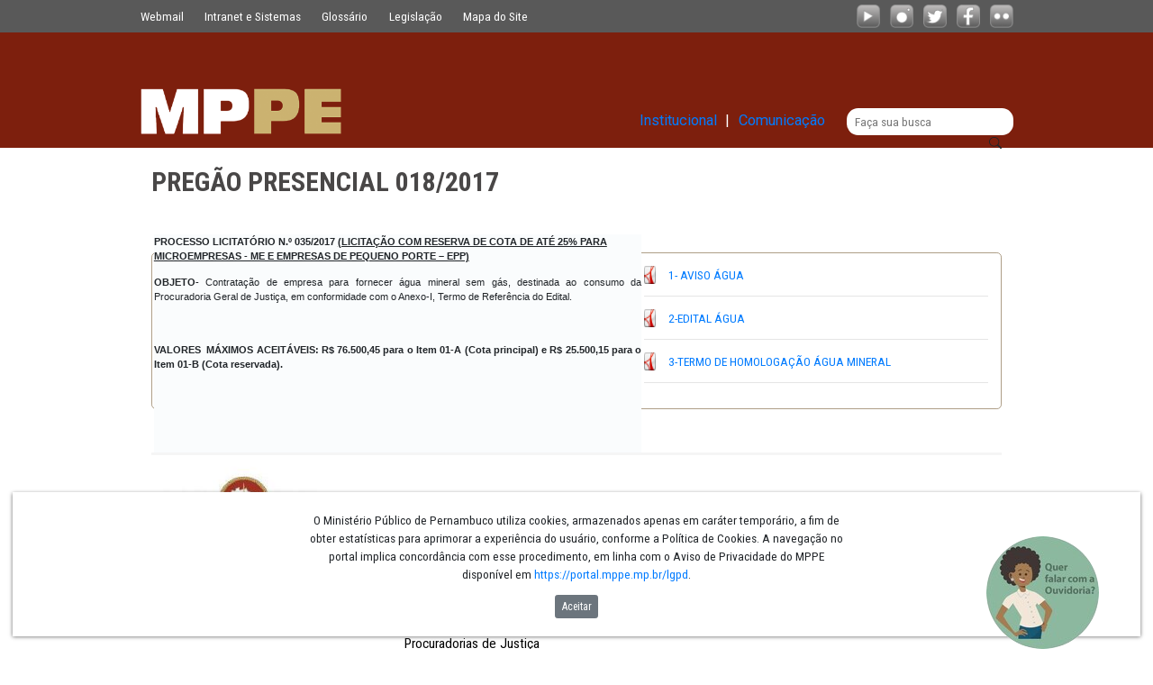

--- FILE ---
content_type: text/html;charset=UTF-8
request_url: https://portal.mppe.mp.br/w/pregao-presencial-018/2017
body_size: 21482
content:
































	
		
			<!DOCTYPE html>




























































<html class="ltr" dir=" lang.dir" lang="pt-BR">

<head>
	<title>PREGÃO PRESENCIAL 018/2017 - Ministério Publico de Pernambuco</title>

	<meta content="initial-scale=1.0, width=device-width" name="viewport" />
	<link rel="preconnect" href="https://fonts.googleapis.com">
	<link rel="preconnect" href="https://fonts.gstatic.com" crossorigin>
	<link href="https://fonts.googleapis.com/css2?family=Roboto:wght@400;500;700;900&display=swap" rel="stylesheet">
	<link href="https://fonts.googleapis.com/css2?family=Roboto+Condensed:wght@300;400;700&family=Roboto:wght@300;400;500;700;900&display=swap" rel="stylesheet">
































<meta content="text/html; charset=UTF-8" http-equiv="content-type" />












<script type="importmap">{"imports":{"react-dom":"/o/frontend-js-react-web/__liferay__/exports/react-dom.js","@clayui/breadcrumb":"/o/frontend-taglib-clay/__liferay__/exports/@clayui$breadcrumb.js","@clayui/form":"/o/frontend-taglib-clay/__liferay__/exports/@clayui$form.js","@clayui/popover":"/o/frontend-taglib-clay/__liferay__/exports/@clayui$popover.js","@clayui/charts":"/o/frontend-taglib-clay/__liferay__/exports/@clayui$charts.js","@clayui/shared":"/o/frontend-taglib-clay/__liferay__/exports/@clayui$shared.js","@clayui/localized-input":"/o/frontend-taglib-clay/__liferay__/exports/@clayui$localized-input.js","@clayui/modal":"/o/frontend-taglib-clay/__liferay__/exports/@clayui$modal.js","@clayui/empty-state":"/o/frontend-taglib-clay/__liferay__/exports/@clayui$empty-state.js","react":"/o/frontend-js-react-web/__liferay__/exports/react.js","@clayui/color-picker":"/o/frontend-taglib-clay/__liferay__/exports/@clayui$color-picker.js","@clayui/navigation-bar":"/o/frontend-taglib-clay/__liferay__/exports/@clayui$navigation-bar.js","@clayui/pagination":"/o/frontend-taglib-clay/__liferay__/exports/@clayui$pagination.js","@clayui/icon":"/o/frontend-taglib-clay/__liferay__/exports/@clayui$icon.js","@clayui/table":"/o/frontend-taglib-clay/__liferay__/exports/@clayui$table.js","@clayui/autocomplete":"/o/frontend-taglib-clay/__liferay__/exports/@clayui$autocomplete.js","@clayui/slider":"/o/frontend-taglib-clay/__liferay__/exports/@clayui$slider.js","@clayui/management-toolbar":"/o/frontend-taglib-clay/__liferay__/exports/@clayui$management-toolbar.js","@clayui/multi-select":"/o/frontend-taglib-clay/__liferay__/exports/@clayui$multi-select.js","@clayui/nav":"/o/frontend-taglib-clay/__liferay__/exports/@clayui$nav.js","@clayui/time-picker":"/o/frontend-taglib-clay/__liferay__/exports/@clayui$time-picker.js","@clayui/provider":"/o/frontend-taglib-clay/__liferay__/exports/@clayui$provider.js","@clayui/upper-toolbar":"/o/frontend-taglib-clay/__liferay__/exports/@clayui$upper-toolbar.js","@clayui/loading-indicator":"/o/frontend-taglib-clay/__liferay__/exports/@clayui$loading-indicator.js","@clayui/panel":"/o/frontend-taglib-clay/__liferay__/exports/@clayui$panel.js","@clayui/drop-down":"/o/frontend-taglib-clay/__liferay__/exports/@clayui$drop-down.js","@clayui/list":"/o/frontend-taglib-clay/__liferay__/exports/@clayui$list.js","@clayui/date-picker":"/o/frontend-taglib-clay/__liferay__/exports/@clayui$date-picker.js","@clayui/label":"/o/frontend-taglib-clay/__liferay__/exports/@clayui$label.js","@clayui/data-provider":"/o/frontend-taglib-clay/__liferay__/exports/@clayui$data-provider.js","@liferay/frontend-js-api/data-set":"/o/frontend-js-dependencies-web/__liferay__/exports/@liferay$js-api$data-set.js","@clayui/core":"/o/frontend-taglib-clay/__liferay__/exports/@clayui$core.js","@clayui/pagination-bar":"/o/frontend-taglib-clay/__liferay__/exports/@clayui$pagination-bar.js","@clayui/layout":"/o/frontend-taglib-clay/__liferay__/exports/@clayui$layout.js","@clayui/multi-step-nav":"/o/frontend-taglib-clay/__liferay__/exports/@clayui$multi-step-nav.js","@liferay/frontend-js-api":"/o/frontend-js-dependencies-web/__liferay__/exports/@liferay$js-api.js","@clayui/css":"/o/frontend-taglib-clay/__liferay__/exports/@clayui$css.js","@clayui/toolbar":"/o/frontend-taglib-clay/__liferay__/exports/@clayui$toolbar.js","@clayui/alert":"/o/frontend-taglib-clay/__liferay__/exports/@clayui$alert.js","@clayui/badge":"/o/frontend-taglib-clay/__liferay__/exports/@clayui$badge.js","@clayui/link":"/o/frontend-taglib-clay/__liferay__/exports/@clayui$link.js","@clayui/card":"/o/frontend-taglib-clay/__liferay__/exports/@clayui$card.js","@clayui/progress-bar":"/o/frontend-taglib-clay/__liferay__/exports/@clayui$progress-bar.js","@clayui/tooltip":"/o/frontend-taglib-clay/__liferay__/exports/@clayui$tooltip.js","@clayui/button":"/o/frontend-taglib-clay/__liferay__/exports/@clayui$button.js","@clayui/tabs":"/o/frontend-taglib-clay/__liferay__/exports/@clayui$tabs.js","@clayui/sticker":"/o/frontend-taglib-clay/__liferay__/exports/@clayui$sticker.js"},"scopes":{}}</script><script data-senna-track="temporary">var Liferay = window.Liferay || {};Liferay.Icons = Liferay.Icons || {};Liferay.Icons.controlPanelSpritemap = 'https://portal.mppe.mp.br/o/admin-theme/images/clay/icons.svg';Liferay.Icons.spritemap = 'https://portal.mppe.mp.br/o/mppe-theme/images/clay/icons.svg';</script>
<script data-senna-track="permanent" type="text/javascript">window.Liferay = window.Liferay || {}; window.Liferay.CSP = {nonce: ''};</script>
<script data-senna-track="permanent" src="/combo?browserId=chrome&minifierType=js&languageId=pt_BR&t=1765579521888&/o/frontend-js-jquery-web/jquery/jquery.min.js&/o/frontend-js-jquery-web/jquery/init.js&/o/frontend-js-jquery-web/jquery/ajax.js&/o/frontend-js-jquery-web/jquery/bootstrap.bundle.min.js&/o/frontend-js-jquery-web/jquery/collapsible_search.js&/o/frontend-js-jquery-web/jquery/fm.js&/o/frontend-js-jquery-web/jquery/form.js&/o/frontend-js-jquery-web/jquery/popper.min.js&/o/frontend-js-jquery-web/jquery/side_navigation.js" type="text/javascript"></script>
<link data-senna-track="temporary" href="https://portal.mppe.mp.br/w/pregao-presencial-018/2017" rel="canonical" />
<link data-senna-track="temporary" href="https://portal.mppe.mp.br/w/pregao-presencial-018/2017" hreflang="pt-BR" rel="alternate" />
<link data-senna-track="temporary" href="https://portal.mppe.mp.br/w/pregao-presencial-018/2017" hreflang="x-default" rel="alternate" />

<meta property="og:locale" content="pt_BR">
<meta property="og:locale:alternate" content="pt_BR">
<meta property="og:site_name" content="Ministério Publico de Pernambuco">
<meta property="og:title" content="PREGÃO PRESENCIAL 018/2017">
<meta property="og:type" content="website">
<meta property="og:url" content="https://portal.mppe.mp.br/w/pregao-presencial-018/2017">


<link href="/documents/20121/0/android-chrome-512x512.png/fece7028-a942-60e9-aa2f-7acdd7c55ac2" rel="apple-touch-icon" />
<link href="/documents/20121/0/android-chrome-512x512.png/fece7028-a942-60e9-aa2f-7acdd7c55ac2" rel="icon" />



<link class="lfr-css-file" data-senna-track="temporary" href="https://portal.mppe.mp.br/o/mppe-theme/css/clay.css?browserId=chrome&amp;themeId=mppetheme_WAR_mppetheme&amp;minifierType=css&amp;languageId=pt_BR&amp;t=1765579436000" id="liferayAUICSS" rel="stylesheet" type="text/css" />









	<link href="/combo?browserId=chrome&amp;minifierType=css&amp;themeId=mppetheme_WAR_mppetheme&amp;languageId=pt_BR&amp;com_liferay_commerce_product_asset_categories_navigation_web_internal_portlet_CPAssetCategoriesNavigationPortlet_INSTANCE_cpAssetCategoriesNavigationPortlet_navigation_menu:%2Fo%2Fcommerce-product-asset-categories-navigation-web%2Fcss%2Fmain.css&amp;com_liferay_portal_search_web_search_bar_portlet_SearchBarPortlet_INSTANCE_templateSearch:%2Fo%2Fportal-search-web%2Fcss%2Fmain.css&amp;com_liferay_product_navigation_product_menu_web_portlet_ProductMenuPortlet:%2Fo%2Fproduct-navigation-product-menu-web%2Fcss%2Fmain.css&amp;com_liferay_site_navigation_menu_web_portlet_SiteNavigationMenuPortlet_INSTANCE_gwxc:%2Fo%2Fsite-navigation-menu-web%2Fcss%2Fmain.css&amp;t=1765579436000" rel="stylesheet" type="text/css"
 data-senna-track="temporary" id="68dc0544" />








<script type="text/javascript" data-senna-track="temporary">
	// <![CDATA[
		var Liferay = Liferay || {};

		Liferay.Browser = {
			acceptsGzip: function() {
				return true;
			},

			

			getMajorVersion: function() {
				return 131.0;
			},

			getRevision: function() {
				return '537.36';
			},
			getVersion: function() {
				return '131.0';
			},

			

			isAir: function() {
				return false;
			},
			isChrome: function() {
				return true;
			},
			isEdge: function() {
				return false;
			},
			isFirefox: function() {
				return false;
			},
			isGecko: function() {
				return true;
			},
			isIe: function() {
				return false;
			},
			isIphone: function() {
				return false;
			},
			isLinux: function() {
				return false;
			},
			isMac: function() {
				return true;
			},
			isMobile: function() {
				return false;
			},
			isMozilla: function() {
				return false;
			},
			isOpera: function() {
				return false;
			},
			isRtf: function() {
				return true;
			},
			isSafari: function() {
				return true;
			},
			isSun: function() {
				return false;
			},
			isWebKit: function() {
				return true;
			},
			isWindows: function() {
				return false;
			}
		};

		Liferay.Data = Liferay.Data || {};

		Liferay.Data.ICONS_INLINE_SVG = true;

		Liferay.Data.NAV_SELECTOR = '#navigation';

		Liferay.Data.NAV_SELECTOR_MOBILE = '#navigationCollapse';

		Liferay.Data.isCustomizationView = function() {
			return false;
		};

		Liferay.Data.notices = [
			
		];

		(function () {
			var available = {};

			var direction = {};

			

				available['pt_BR'] = 'português\x20\x28Brasil\x29';
				direction['pt_BR'] = 'ltr';

			

				available['en_US'] = 'inglês\x20\x28Estados\x20Unidos\x29';
				direction['en_US'] = 'ltr';

			

			Liferay.Language = {
				available,
				direction,
				get: function(key) {
					return key;
				}
			};
		})();

		var featureFlags = {"LPD-11018":false,"LPD-10964":false,"LPD-10887":false,"LPS-193884":false,"LPD-11218":false,"LPS-178642":false,"LPD-11253":false,"LPD-16469":false,"LPS-193005":false,"LPS-187284":false,"LPS-187285":false,"LPD-11377":false,"LPD-10562":false,"LPD-11179":false,"LPS-114786":false,"LPS-192957":false,"COMMERCE-8087":false,"LRAC-10757":false,"LPS-180090":false,"LPS-178052":false,"LPS-189856":false,"LPD-19465":false,"LPS-187436":false,"LPS-182184":false,"LPS-185892":false,"LPS-186620":false,"LPS-184404":false,"LPS-198183":false,"LPS-171364":false,"LPD-6378":false,"LPS-153714":false,"LPS-96845":false,"LPS-170670":false,"LPS-141392":false,"LPS-169981":false,"LPS-153839":false,"LPD-11165":false,"LPS-187793":false,"LPS-177027":false,"LPD-10793":false,"LPD-11003":false,"LPS-196847":false,"LPS-114700":false,"LPS-135430":false,"LPS-134060":false,"LPS-164563":false,"LPS-122920":false,"LPS-199086":false,"LPS-203351":false,"LPD-10588":false,"LPD-10862":false,"LPD-11313":false,"LPD-6368":false,"LPD-10701":false,"LPD-10703":false,"LPS-202104":false,"LPS-187142":false,"LPD-15596":false,"LPS-196935":true,"LPS-187854":false,"LPS-176691":false,"LPS-197909":false,"LPD-23210":false,"COMMERCE-8949":false,"LPS-165481":false,"LPS-153813":false,"LPS-174455":false,"LPD-10856":false,"COMMERCE-13024":false,"LPS-165482":false,"LPD-10855":false,"LPS-193551":false,"LPS-197477":false,"LPD-17965":false,"LPS-174816":false,"LPS-186360":false,"LPS-153332":false,"LPS-179669":false,"LPS-174417":false,"LPD-18730":false,"LPD-11147":false,"LPS-155284":false,"LRAC-15017":false,"LPD-19870":false,"LPS-200108":false,"LPS-159643":false,"LPS-161033":false,"LPS-164948":false,"LPD-11070":false,"LPS-188058":false,"LPS-129412":false,"LPS-169837":false,"LPD-20213":false};

		Liferay.FeatureFlags = Object.keys(featureFlags).reduce(
			(acc, key) => ({
				...acc, [key]: featureFlags[key] === 'true' || featureFlags[key] === true
			}), {}
		);

		Liferay.PortletKeys = {
			DOCUMENT_LIBRARY: 'com_liferay_document_library_web_portlet_DLPortlet',
			DYNAMIC_DATA_MAPPING: 'com_liferay_dynamic_data_mapping_web_portlet_DDMPortlet',
			ITEM_SELECTOR: 'com_liferay_item_selector_web_portlet_ItemSelectorPortlet'
		};

		Liferay.PropsValues = {
			JAVASCRIPT_SINGLE_PAGE_APPLICATION_TIMEOUT: 0,
			UPLOAD_SERVLET_REQUEST_IMPL_MAX_SIZE: 524288000
		};

		Liferay.ThemeDisplay = {

			

			
				getLayoutId: function() {
					return '250';
				},

				

				getLayoutRelativeControlPanelURL: function() {
					return '/group/guest/~/control_panel/manage';
				},

				getLayoutRelativeURL: function() {
					return '/w/pregao-presencial-018/2017';
				},
				getLayoutURL: function() {
					return '/w/pregao-presencial-018/2017';
				},
				getParentLayoutId: function() {
					return '0';
				},
				isControlPanel: function() {
					return false;
				},
				isPrivateLayout: function() {
					return 'false';
				},
				isVirtualLayout: function() {
					return false;
				},
			

			getBCP47LanguageId: function() {
				return 'pt-BR';
			},
			getCanonicalURL: function() {

				

				return 'https\x3a\x2f\x2fportal\x2emppe\x2emp\x2ebr\x2fw\x2fpregao-presencial-018\x2f2017';
			},
			getCDNBaseURL: function() {
				return 'https://portal.mppe.mp.br';
			},
			getCDNDynamicResourcesHost: function() {
				return '';
			},
			getCDNHost: function() {
				return '';
			},
			getCompanyGroupId: function() {
				return '20123';
			},
			getCompanyId: function() {
				return '20097';
			},
			getDefaultLanguageId: function() {
				return 'pt_BR';
			},
			getDoAsUserIdEncoded: function() {
				return '';
			},
			getLanguageId: function() {
				return 'pt_BR';
			},
			getParentGroupId: function() {
				return '20121';
			},
			getPathContext: function() {
				return '';
			},
			getPathImage: function() {
				return '/image';
			},
			getPathJavaScript: function() {
				return '/o/frontend-js-web';
			},
			getPathMain: function() {
				return '/c';
			},
			getPathThemeImages: function() {
				return 'https://portal.mppe.mp.br/o/mppe-theme/images';
			},
			getPathThemeRoot: function() {
				return '/o/mppe-theme';
			},
			getPlid: function() {
				return '841';
			},
			getPortalURL: function() {
				return 'https://portal.mppe.mp.br';
			},
			getRealUserId: function() {
				return '20101';
			},
			getRemoteAddr: function() {
				return '3.15.173.178';
			},
			getRemoteHost: function() {
				return '3.15.173.178';
			},
			getScopeGroupId: function() {
				return '20121';
			},
			getScopeGroupIdOrLiveGroupId: function() {
				return '20121';
			},
			getSessionId: function() {
				return '';
			},
			getSiteAdminURL: function() {
				return 'https://portal.mppe.mp.br/group/guest/~/control_panel/manage?p_p_lifecycle=0&p_p_state=maximized&p_p_mode=view';
			},
			getSiteGroupId: function() {
				return '20121';
			},
			getURLControlPanel: function() {
				return '/group/control_panel?refererPlid=841';
			},
			getURLHome: function() {
				return 'https\x3a\x2f\x2fportal\x2emppe\x2emp\x2ebr\x2fweb\x2fguest';
			},
			getUserEmailAddress: function() {
				return '';
			},
			getUserId: function() {
				return '20101';
			},
			getUserName: function() {
				return '';
			},
			isAddSessionIdToURL: function() {
				return false;
			},
			isImpersonated: function() {
				return false;
			},
			isSignedIn: function() {
				return false;
			},

			isStagedPortlet: function() {
				
					
						return false;
					
				
			},

			isStateExclusive: function() {
				return false;
			},
			isStateMaximized: function() {
				return false;
			},
			isStatePopUp: function() {
				return false;
			}
		};

		var themeDisplay = Liferay.ThemeDisplay;

		Liferay.AUI = {

			

			getCombine: function() {
				return true;
			},
			getComboPath: function() {
				return '/combo/?browserId=chrome&minifierType=&languageId=pt_BR&t=1765579396692&';
			},
			getDateFormat: function() {
				return '%d/%m/%Y';
			},
			getEditorCKEditorPath: function() {
				return '/o/frontend-editor-ckeditor-web';
			},
			getFilter: function() {
				var filter = 'raw';

				
					
						filter = 'min';
					
					

				return filter;
			},
			getFilterConfig: function() {
				var instance = this;

				var filterConfig = null;

				if (!instance.getCombine()) {
					filterConfig = {
						replaceStr: '.js' + instance.getStaticResourceURLParams(),
						searchExp: '\\.js$'
					};
				}

				return filterConfig;
			},
			getJavaScriptRootPath: function() {
				return '/o/frontend-js-web';
			},
			getPortletRootPath: function() {
				return '/html/portlet';
			},
			getStaticResourceURLParams: function() {
				return '?browserId=chrome&minifierType=&languageId=pt_BR&t=1765579396692';
			}
		};

		Liferay.authToken = 'pVjjKzJA';

		

		Liferay.currentURL = '\x2fw\x2fpregao-presencial-018\x2f2017';
		Liferay.currentURLEncoded = '\x252Fw\x252Fpregao-presencial-018\x252F2017';
	// ]]>
</script>

<script data-senna-track="temporary" type="text/javascript">window.__CONFIG__= {basePath: '',combine: true, defaultURLParams: null, explainResolutions: false, exposeGlobal: false, logLevel: 'warn', moduleType: 'module', namespace:'Liferay', nonce: '', reportMismatchedAnonymousModules: 'warn', resolvePath: '/o/js_resolve_modules', url: '/combo/?browserId=chrome&minifierType=js&languageId=pt_BR&t=1765579396692&', waitTimeout: 60000};</script><script data-senna-track="permanent" src="/o/frontend-js-loader-modules-extender/loader.js?&mac=9WaMmhziBCkScHZwrrVcOR7VZF4=&browserId=chrome&languageId=pt_BR&minifierType=js" type="text/javascript"></script><script data-senna-track="permanent" src="/combo?browserId=chrome&minifierType=js&languageId=pt_BR&t=1765579396692&/o/frontend-js-aui-web/aui/aui/aui-min.js&/o/frontend-js-aui-web/liferay/modules.js&/o/frontend-js-aui-web/liferay/aui_sandbox.js&/o/frontend-js-aui-web/aui/attribute-base/attribute-base-min.js&/o/frontend-js-aui-web/aui/attribute-complex/attribute-complex-min.js&/o/frontend-js-aui-web/aui/attribute-core/attribute-core-min.js&/o/frontend-js-aui-web/aui/attribute-observable/attribute-observable-min.js&/o/frontend-js-aui-web/aui/attribute-extras/attribute-extras-min.js&/o/frontend-js-aui-web/aui/event-custom-base/event-custom-base-min.js&/o/frontend-js-aui-web/aui/event-custom-complex/event-custom-complex-min.js&/o/frontend-js-aui-web/aui/oop/oop-min.js&/o/frontend-js-aui-web/aui/aui-base-lang/aui-base-lang-min.js&/o/frontend-js-aui-web/liferay/dependency.js&/o/frontend-js-aui-web/liferay/util.js&/o/oauth2-provider-web/js/liferay.js&/o/frontend-js-web/liferay/dom_task_runner.js&/o/frontend-js-web/liferay/events.js&/o/frontend-js-web/liferay/lazy_load.js&/o/frontend-js-web/liferay/liferay.js&/o/frontend-js-web/liferay/global.bundle.js&/o/frontend-js-web/liferay/portlet.js&/o/frontend-js-web/liferay/workflow.js" type="text/javascript"></script>
<script data-senna-track="temporary" type="text/javascript">window.Liferay = Liferay || {}; window.Liferay.OAuth2 = {getAuthorizeURL: function() {return 'https://portal.mppe.mp.br/o/oauth2/authorize';}, getBuiltInRedirectURL: function() {return 'https://portal.mppe.mp.br/o/oauth2/redirect';}, getIntrospectURL: function() { return 'https://portal.mppe.mp.br/o/oauth2/introspect';}, getTokenURL: function() {return 'https://portal.mppe.mp.br/o/oauth2/token';}, getUserAgentApplication: function(externalReferenceCode) {return Liferay.OAuth2._userAgentApplications[externalReferenceCode];}, _userAgentApplications: {}}</script><script data-senna-track="temporary" type="text/javascript">try {var MODULE_MAIN='@liferay/document-library-web@6.0.182/index';var MODULE_PATH='/o/document-library-web';/**
 * SPDX-FileCopyrightText: (c) 2000 Liferay, Inc. https://liferay.com
 * SPDX-License-Identifier: LGPL-2.1-or-later OR LicenseRef-Liferay-DXP-EULA-2.0.0-2023-06
 */

(function () {
	AUI().applyConfig({
		groups: {
			dl: {
				base: MODULE_PATH + '/js/legacy/',
				combine: Liferay.AUI.getCombine(),
				filter: Liferay.AUI.getFilterConfig(),
				modules: {
					'document-library-upload-component': {
						path: 'DocumentLibraryUpload.js',
						requires: [
							'aui-component',
							'aui-data-set-deprecated',
							'aui-overlay-manager-deprecated',
							'aui-overlay-mask-deprecated',
							'aui-parse-content',
							'aui-progressbar',
							'aui-template-deprecated',
							'liferay-search-container',
							'querystring-parse-simple',
							'uploader',
						],
					},
				},
				root: MODULE_PATH + '/js/legacy/',
			},
		},
	});
})();
} catch(error) {console.error(error);}try {var MODULE_MAIN='calendar-web@5.0.93/index';var MODULE_PATH='/o/calendar-web';/**
 * SPDX-FileCopyrightText: (c) 2000 Liferay, Inc. https://liferay.com
 * SPDX-License-Identifier: LGPL-2.1-or-later OR LicenseRef-Liferay-DXP-EULA-2.0.0-2023-06
 */

(function () {
	AUI().applyConfig({
		groups: {
			calendar: {
				base: MODULE_PATH + '/js/legacy/',
				combine: Liferay.AUI.getCombine(),
				filter: Liferay.AUI.getFilterConfig(),
				modules: {
					'liferay-calendar-a11y': {
						path: 'calendar_a11y.js',
						requires: ['calendar'],
					},
					'liferay-calendar-container': {
						path: 'calendar_container.js',
						requires: [
							'aui-alert',
							'aui-base',
							'aui-component',
							'liferay-portlet-base',
						],
					},
					'liferay-calendar-date-picker-sanitizer': {
						path: 'date_picker_sanitizer.js',
						requires: ['aui-base'],
					},
					'liferay-calendar-interval-selector': {
						path: 'interval_selector.js',
						requires: ['aui-base', 'liferay-portlet-base'],
					},
					'liferay-calendar-interval-selector-scheduler-event-link': {
						path: 'interval_selector_scheduler_event_link.js',
						requires: ['aui-base', 'liferay-portlet-base'],
					},
					'liferay-calendar-list': {
						path: 'calendar_list.js',
						requires: [
							'aui-template-deprecated',
							'liferay-scheduler',
						],
					},
					'liferay-calendar-message-util': {
						path: 'message_util.js',
						requires: ['liferay-util-window'],
					},
					'liferay-calendar-recurrence-converter': {
						path: 'recurrence_converter.js',
						requires: [],
					},
					'liferay-calendar-recurrence-dialog': {
						path: 'recurrence.js',
						requires: [
							'aui-base',
							'liferay-calendar-recurrence-util',
						],
					},
					'liferay-calendar-recurrence-util': {
						path: 'recurrence_util.js',
						requires: ['aui-base', 'liferay-util-window'],
					},
					'liferay-calendar-reminders': {
						path: 'calendar_reminders.js',
						requires: ['aui-base'],
					},
					'liferay-calendar-remote-services': {
						path: 'remote_services.js',
						requires: [
							'aui-base',
							'aui-component',
							'liferay-calendar-util',
							'liferay-portlet-base',
						],
					},
					'liferay-calendar-session-listener': {
						path: 'session_listener.js',
						requires: ['aui-base', 'liferay-scheduler'],
					},
					'liferay-calendar-simple-color-picker': {
						path: 'simple_color_picker.js',
						requires: ['aui-base', 'aui-template-deprecated'],
					},
					'liferay-calendar-simple-menu': {
						path: 'simple_menu.js',
						requires: [
							'aui-base',
							'aui-template-deprecated',
							'event-outside',
							'event-touch',
							'widget-modality',
							'widget-position',
							'widget-position-align',
							'widget-position-constrain',
							'widget-stack',
							'widget-stdmod',
						],
					},
					'liferay-calendar-util': {
						path: 'calendar_util.js',
						requires: [
							'aui-datatype',
							'aui-io',
							'aui-scheduler',
							'aui-toolbar',
							'autocomplete',
							'autocomplete-highlighters',
						],
					},
					'liferay-scheduler': {
						path: 'scheduler.js',
						requires: [
							'async-queue',
							'aui-datatype',
							'aui-scheduler',
							'dd-plugin',
							'liferay-calendar-a11y',
							'liferay-calendar-message-util',
							'liferay-calendar-recurrence-converter',
							'liferay-calendar-recurrence-util',
							'liferay-calendar-util',
							'liferay-scheduler-event-recorder',
							'liferay-scheduler-models',
							'promise',
							'resize-plugin',
						],
					},
					'liferay-scheduler-event-recorder': {
						path: 'scheduler_event_recorder.js',
						requires: [
							'dd-plugin',
							'liferay-calendar-util',
							'resize-plugin',
						],
					},
					'liferay-scheduler-models': {
						path: 'scheduler_models.js',
						requires: [
							'aui-datatype',
							'dd-plugin',
							'liferay-calendar-util',
						],
					},
				},
				root: MODULE_PATH + '/js/legacy/',
			},
		},
	});
})();
} catch(error) {console.error(error);}try {var MODULE_MAIN='dynamic-data-mapping-web@5.0.103/index';var MODULE_PATH='/o/dynamic-data-mapping-web';/**
 * SPDX-FileCopyrightText: (c) 2000 Liferay, Inc. https://liferay.com
 * SPDX-License-Identifier: LGPL-2.1-or-later OR LicenseRef-Liferay-DXP-EULA-2.0.0-2023-06
 */

(function () {
	const LiferayAUI = Liferay.AUI;

	AUI().applyConfig({
		groups: {
			ddm: {
				base: MODULE_PATH + '/js/legacy/',
				combine: Liferay.AUI.getCombine(),
				filter: LiferayAUI.getFilterConfig(),
				modules: {
					'liferay-ddm-form': {
						path: 'ddm_form.js',
						requires: [
							'aui-base',
							'aui-datatable',
							'aui-datatype',
							'aui-image-viewer',
							'aui-parse-content',
							'aui-set',
							'aui-sortable-list',
							'json',
							'liferay-form',
							'liferay-map-base',
							'liferay-translation-manager',
							'liferay-util-window',
						],
					},
					'liferay-portlet-dynamic-data-mapping': {
						condition: {
							trigger: 'liferay-document-library',
						},
						path: 'main.js',
						requires: [
							'arraysort',
							'aui-form-builder-deprecated',
							'aui-form-validator',
							'aui-map',
							'aui-text-unicode',
							'json',
							'liferay-menu',
							'liferay-translation-manager',
							'liferay-util-window',
							'text',
						],
					},
					'liferay-portlet-dynamic-data-mapping-custom-fields': {
						condition: {
							trigger: 'liferay-document-library',
						},
						path: 'custom_fields.js',
						requires: ['liferay-portlet-dynamic-data-mapping'],
					},
				},
				root: MODULE_PATH + '/js/legacy/',
			},
		},
	});
})();
} catch(error) {console.error(error);}try {var MODULE_MAIN='contacts-web@5.0.58/index';var MODULE_PATH='/o/contacts-web';/**
 * SPDX-FileCopyrightText: (c) 2000 Liferay, Inc. https://liferay.com
 * SPDX-License-Identifier: LGPL-2.1-or-later OR LicenseRef-Liferay-DXP-EULA-2.0.0-2023-06
 */

(function () {
	AUI().applyConfig({
		groups: {
			contactscenter: {
				base: MODULE_PATH + '/js/legacy/',
				combine: Liferay.AUI.getCombine(),
				filter: Liferay.AUI.getFilterConfig(),
				modules: {
					'liferay-contacts-center': {
						path: 'main.js',
						requires: [
							'aui-io-plugin-deprecated',
							'aui-toolbar',
							'autocomplete-base',
							'datasource-io',
							'json-parse',
							'liferay-portlet-base',
							'liferay-util-window',
						],
					},
				},
				root: MODULE_PATH + '/js/legacy/',
			},
		},
	});
})();
} catch(error) {console.error(error);}try {var MODULE_MAIN='staging-processes-web@5.0.57/index';var MODULE_PATH='/o/staging-processes-web';/**
 * SPDX-FileCopyrightText: (c) 2000 Liferay, Inc. https://liferay.com
 * SPDX-License-Identifier: LGPL-2.1-or-later OR LicenseRef-Liferay-DXP-EULA-2.0.0-2023-06
 */

(function () {
	AUI().applyConfig({
		groups: {
			stagingprocessesweb: {
				base: MODULE_PATH + '/js/legacy/',
				combine: Liferay.AUI.getCombine(),
				filter: Liferay.AUI.getFilterConfig(),
				modules: {
					'liferay-staging-processes-export-import': {
						path: 'main.js',
						requires: [
							'aui-datatype',
							'aui-dialog-iframe-deprecated',
							'aui-modal',
							'aui-parse-content',
							'aui-toggler',
							'liferay-portlet-base',
							'liferay-util-window',
						],
					},
				},
				root: MODULE_PATH + '/js/legacy/',
			},
		},
	});
})();
} catch(error) {console.error(error);}try {var MODULE_MAIN='frontend-editor-alloyeditor-web@5.0.48/index';var MODULE_PATH='/o/frontend-editor-alloyeditor-web';/**
 * SPDX-FileCopyrightText: (c) 2000 Liferay, Inc. https://liferay.com
 * SPDX-License-Identifier: LGPL-2.1-or-later OR LicenseRef-Liferay-DXP-EULA-2.0.0-2023-06
 */

(function () {
	AUI().applyConfig({
		groups: {
			alloyeditor: {
				base: MODULE_PATH + '/js/legacy/',
				combine: Liferay.AUI.getCombine(),
				filter: Liferay.AUI.getFilterConfig(),
				modules: {
					'liferay-alloy-editor': {
						path: 'alloyeditor.js',
						requires: [
							'aui-component',
							'liferay-portlet-base',
							'timers',
						],
					},
					'liferay-alloy-editor-source': {
						path: 'alloyeditor_source.js',
						requires: [
							'aui-debounce',
							'liferay-fullscreen-source-editor',
							'liferay-source-editor',
							'plugin',
						],
					},
				},
				root: MODULE_PATH + '/js/legacy/',
			},
		},
	});
})();
} catch(error) {console.error(error);}try {var MODULE_MAIN='@liferay/frontend-js-react-web@5.0.41/index';var MODULE_PATH='/o/frontend-js-react-web';/**
 * SPDX-FileCopyrightText: (c) 2000 Liferay, Inc. https://liferay.com
 * SPDX-License-Identifier: LGPL-2.1-or-later OR LicenseRef-Liferay-DXP-EULA-2.0.0-2023-06
 */

(function () {
	AUI().applyConfig({
		groups: {
			react: {
				// eslint-disable-next-line
				mainModule: MODULE_MAIN,
			},
		},
	});
})();
} catch(error) {console.error(error);}try {var MODULE_MAIN='portal-search-web@6.0.133/index';var MODULE_PATH='/o/portal-search-web';/**
 * SPDX-FileCopyrightText: (c) 2000 Liferay, Inc. https://liferay.com
 * SPDX-License-Identifier: LGPL-2.1-or-later OR LicenseRef-Liferay-DXP-EULA-2.0.0-2023-06
 */

(function () {
	AUI().applyConfig({
		groups: {
			search: {
				base: MODULE_PATH + '/js/',
				combine: Liferay.AUI.getCombine(),
				filter: Liferay.AUI.getFilterConfig(),
				modules: {
					'liferay-search-date-facet': {
						path: 'date_facet.js',
						requires: ['aui-form-validator'],
					},
				},
				root: MODULE_PATH + '/js/',
			},
		},
	});
})();
} catch(error) {console.error(error);}try {var MODULE_MAIN='frontend-js-components-web@2.0.67/index';var MODULE_PATH='/o/frontend-js-components-web';/**
 * SPDX-FileCopyrightText: (c) 2000 Liferay, Inc. https://liferay.com
 * SPDX-License-Identifier: LGPL-2.1-or-later OR LicenseRef-Liferay-DXP-EULA-2.0.0-2023-06
 */

(function () {
	AUI().applyConfig({
		groups: {
			components: {
				// eslint-disable-next-line
				mainModule: MODULE_MAIN,
			},
		},
	});
})();
} catch(error) {console.error(error);}try {var MODULE_MAIN='portal-workflow-kaleo-designer-web@5.0.131/index';var MODULE_PATH='/o/portal-workflow-kaleo-designer-web';/**
 * SPDX-FileCopyrightText: (c) 2000 Liferay, Inc. https://liferay.com
 * SPDX-License-Identifier: LGPL-2.1-or-later OR LicenseRef-Liferay-DXP-EULA-2.0.0-2023-06
 */

(function () {
	AUI().applyConfig({
		groups: {
			'kaleo-designer': {
				base: MODULE_PATH + '/designer/js/legacy/',
				combine: Liferay.AUI.getCombine(),
				filter: Liferay.AUI.getFilterConfig(),
				modules: {
					'liferay-kaleo-designer-autocomplete-util': {
						path: 'autocomplete_util.js',
						requires: ['autocomplete', 'autocomplete-highlighters'],
					},
					'liferay-kaleo-designer-definition-diagram-controller': {
						path: 'definition_diagram_controller.js',
						requires: [
							'liferay-kaleo-designer-field-normalizer',
							'liferay-kaleo-designer-utils',
						],
					},
					'liferay-kaleo-designer-dialogs': {
						path: 'dialogs.js',
						requires: ['liferay-util-window'],
					},
					'liferay-kaleo-designer-editors': {
						path: 'editors.js',
						requires: [
							'aui-ace-editor',
							'aui-ace-editor-mode-xml',
							'aui-base',
							'aui-datatype',
							'aui-node',
							'liferay-kaleo-designer-autocomplete-util',
							'liferay-kaleo-designer-utils',
						],
					},
					'liferay-kaleo-designer-field-normalizer': {
						path: 'field_normalizer.js',
						requires: ['liferay-kaleo-designer-remote-services'],
					},
					'liferay-kaleo-designer-nodes': {
						path: 'nodes.js',
						requires: [
							'aui-datatable',
							'aui-datatype',
							'aui-diagram-builder',
							'liferay-kaleo-designer-editors',
							'liferay-kaleo-designer-utils',
						],
					},
					'liferay-kaleo-designer-remote-services': {
						path: 'remote_services.js',
						requires: ['aui-io'],
					},
					'liferay-kaleo-designer-templates': {
						path: 'templates.js',
						requires: ['aui-tpl-snippets-deprecated'],
					},
					'liferay-kaleo-designer-utils': {
						path: 'utils.js',
						requires: [],
					},
					'liferay-kaleo-designer-xml-definition': {
						path: 'xml_definition.js',
						requires: [
							'aui-base',
							'aui-component',
							'dataschema-xml',
							'datatype-xml',
						],
					},
					'liferay-kaleo-designer-xml-definition-serializer': {
						path: 'xml_definition_serializer.js',
						requires: ['escape', 'liferay-kaleo-designer-xml-util'],
					},
					'liferay-kaleo-designer-xml-util': {
						path: 'xml_util.js',
						requires: ['aui-base'],
					},
					'liferay-portlet-kaleo-designer': {
						path: 'main.js',
						requires: [
							'aui-ace-editor',
							'aui-ace-editor-mode-xml',
							'aui-tpl-snippets-deprecated',
							'dataschema-xml',
							'datasource',
							'datatype-xml',
							'event-valuechange',
							'io-form',
							'liferay-kaleo-designer-autocomplete-util',
							'liferay-kaleo-designer-editors',
							'liferay-kaleo-designer-nodes',
							'liferay-kaleo-designer-remote-services',
							'liferay-kaleo-designer-utils',
							'liferay-kaleo-designer-xml-util',
							'liferay-util-window',
						],
					},
				},
				root: MODULE_PATH + '/designer/js/legacy/',
			},
		},
	});
})();
} catch(error) {console.error(error);}try {var MODULE_MAIN='@liferay/frontend-js-state-web@1.0.21/index';var MODULE_PATH='/o/frontend-js-state-web';/**
 * SPDX-FileCopyrightText: (c) 2000 Liferay, Inc. https://liferay.com
 * SPDX-License-Identifier: LGPL-2.1-or-later OR LicenseRef-Liferay-DXP-EULA-2.0.0-2023-06
 */

(function () {
	AUI().applyConfig({
		groups: {
			state: {
				// eslint-disable-next-line
				mainModule: MODULE_MAIN,
			},
		},
	});
})();
} catch(error) {console.error(error);}try {var MODULE_MAIN='exportimport-web@5.0.85/index';var MODULE_PATH='/o/exportimport-web';/**
 * SPDX-FileCopyrightText: (c) 2000 Liferay, Inc. https://liferay.com
 * SPDX-License-Identifier: LGPL-2.1-or-later OR LicenseRef-Liferay-DXP-EULA-2.0.0-2023-06
 */

(function () {
	AUI().applyConfig({
		groups: {
			exportimportweb: {
				base: MODULE_PATH + '/js/legacy/',
				combine: Liferay.AUI.getCombine(),
				filter: Liferay.AUI.getFilterConfig(),
				modules: {
					'liferay-export-import-export-import': {
						path: 'main.js',
						requires: [
							'aui-datatype',
							'aui-dialog-iframe-deprecated',
							'aui-modal',
							'aui-parse-content',
							'aui-toggler',
							'liferay-portlet-base',
							'liferay-util-window',
						],
					},
				},
				root: MODULE_PATH + '/js/legacy/',
			},
		},
	});
})();
} catch(error) {console.error(error);}</script>




<script type="text/javascript" data-senna-track="temporary">
	// <![CDATA[
		
			
				
		

		
	// ]]>
</script>





	
		

			

			
		
		



	
		

			

			
				<script id="googleAnalyticsScript" type="text/javascript" data-senna-track="permanent">
					(function(i, s, o, g, r, a, m) {
						i['GoogleAnalyticsObject'] = r;

						i[r] = i[r] || function() {
							var arrayValue = i[r].q || [];

							i[r].q = arrayValue;

							(i[r].q).push(arguments);
						};

						i[r].l = 1 * new Date();

						a = s.createElement(o);
						m = s.getElementsByTagName(o)[0];
						a.async = 1;
						a.src = g;
						m.parentNode.insertBefore(a, m);
					})(window, document, 'script', '//www.google-analytics.com/analytics.js', 'ga');

					

					
						
							ga('create', 'G-LJM5LZ7GHP', 'auto');
						
					

					

					

					ga('send', 'pageview');

					
				</script>
			
		
		



	
		

			

			
		
	












	



















<link class="lfr-css-file" data-senna-track="temporary" href="https://portal.mppe.mp.br/o/mppe-theme/css/main.css?browserId=chrome&amp;themeId=mppetheme_WAR_mppetheme&amp;minifierType=css&amp;languageId=pt_BR&amp;t=1765579436000" id="liferayThemeCSS" rel="stylesheet" type="text/css" />




	<style data-senna-track="temporary" type="text/css">
		.file-entry-actions h3{font-size: 1.5rem}
	</style>





	<style data-senna-track="temporary" type="text/css">

		

			

		

			

		

			

		

			

		

			

		

			

		

			

		

			

		

	</style>


<script data-senna-track="temporary">var Liferay = window.Liferay || {}; Liferay.CommerceContext = {"commerceAccountGroupIds":[],"accountEntryAllowedTypes":["person"],"commerceChannelId":"0","showUnselectableOptions":false,"currency":{"currencyId":"43402","currencyCode":"USD"},"showSeparateOrderItems":false,"commerceSiteType":0};</script><link href="/o/commerce-frontend-js/styles/main.css" rel="stylesheet" type="text/css" />
<style data-senna-track="temporary" type="text/css">
</style>
<link data-senna-track="temporary" href="/o/layout-common-styles/main.css?plid=841&segmentsExperienceId=438865&t=16772751567841756745580999" rel="stylesheet" type="text/css">



































<meta content="true" name="data-analytics-readable-content" />

<script type="text/javascript" data-senna-track="temporary">
	var runMiddlewares = function () {
		Analytics.registerMiddleware(
	function(request) {
		request.context.experienceId = 'DEFAULT';
		request.context.experimentId = '';
		request.context.variantId = '';

		return request;
	}
);
	};

	var analyticsClientChannelId =
		'591074788154414814';
	var analyticsClientGroupIds = ["219504","219106","20121","881403"];
	var analyticsCookiesConsentMode = false;
	var analyticsFeatureFlagEnabled = false;

	var cookieManagers = {
		'cookie.onetrust': {
			checkConsent: () => {
				var OptanonActiveGroups = window.OptanonActiveGroups;

				return OptanonActiveGroups && OptanonActiveGroups.includes('C0002');
			},
			enabled: () => {
				if (!window.OneTrustStub && !window.OneTrust) {
					return Promise.resolve(false);
				}

				return new Promise((resolve, reject) => {
					var startTime = Date.now();

					var checkObject = () => {
						if (window['OneTrust']) {
							resolve(window['OneTrust']);
						}
						else if (Date.now() - startTime >= 5000) {
							reject();
						}
						else {
							setTimeout(checkObject, 100);
						}
					};

					checkObject();
				})
					.then(() => {
						return Promise.resolve(true);
					})
					.catch(() => {
						return Promise.resolve(false);
					});
			},
			onConsentChange: (callbackFn) => {
				var OneTrust = window.OneTrust;

				OneTrust.OnConsentChanged(callbackFn);
			},
		},
		'cookie.liferay': {
			checkConsent: ({navigation}) => {
				var performanceCookieEnabled = Liferay.Util.Cookie.get(
					Liferay.Util.Cookie.TYPES.PERFORMANCE
				);

				if (performanceCookieEnabled === 'false') {
					if (window.Analytics) {
						Analytics.dispose();
					}

					return false;
				}

				if (
					!analyticsCookiesConsentMode &&
					typeof performanceCookieEnabled === 'undefined'
				) {
					return true;
				}

				if (navigation === 'normal' && window.Analytics) {
					return false;
				}

				return performanceCookieEnabled === 'true';
			},
			enabled: () => {
				return Promise.resolve(analyticsFeatureFlagEnabled);
			},
			onConsentChange: (callbackFn) => {
				Liferay.on('cookieBannerSetCookie', callbackFn);
			},
		},
	};
</script>

<script id="liferayAnalyticsScript" type="text/javascript" data-senna-track="permanent">
	var allPromises = Object.keys(cookieManagers).map((key) =>
		cookieManagers[key].enabled()
	);

	Promise.all(allPromises).then((result) => {
		var selectedIndex = result.findIndex((enabled) => enabled);
		var selectedCookieManager = Object.values(cookieManagers)[selectedIndex];

		function initializeAnalyticsSDK() {
			(function (u, c, a, m, o, l) {
				o = 'script';
				l = document;
				a = l.createElement(o);
				m = l.getElementsByTagName(o)[0];
				a.async = 1;
				a.src = u;
				a.onload = c;
				m.parentNode.insertBefore(a, m);
			})('https://analytics-js-cdn.liferay.com', () => {
				var config = {"dataSourceId":"591074787246429960","endpointUrl":"https://osbasahpublisher-ac-southamericaeast1.lfr.cloud","projectId":"asah25f3e7bbafd544e19a9ce3ea7024d738"};

				var dxpMiddleware = function (request) {
					request.context.canonicalUrl = themeDisplay.getCanonicalURL();
					request.context.channelId = analyticsClientChannelId;
					request.context.groupId = themeDisplay.getScopeGroupIdOrLiveGroupId();

					return request;
				};

				Analytics.create(config, [dxpMiddleware]);

				if (themeDisplay.isSignedIn()) {
					Analytics.setIdentity({
						email: themeDisplay.getUserEmailAddress(),
						name: themeDisplay.getUserName(),
					});
				}

				runMiddlewares();

				Analytics.send('pageViewed', 'Page');

				
			});
		}

		if (selectedCookieManager) {
			selectedCookieManager.onConsentChange(() => {
				if (selectedCookieManager.checkConsent({navigation: 'normal'})) {
					initializeAnalyticsSDK();
				}
			});

			if (selectedCookieManager.checkConsent({navigation: 'normal'})) {
				initializeAnalyticsSDK();
			}
		}
		else {
			initializeAnalyticsSDK();
		}
	});
</script><script type="text/javascript">
Liferay.on(
	'ddmFieldBlur', function(event) {
		if (window.Analytics) {
			Analytics.send(
				'fieldBlurred',
				'Form',
				{
					fieldName: event.fieldName,
					focusDuration: event.focusDuration,
					formId: event.formId,
					formPageTitle: event.formPageTitle,
					page: event.page,
					title: event.title
				}
			);
		}
	}
);

Liferay.on(
	'ddmFieldFocus', function(event) {
		if (window.Analytics) {
			Analytics.send(
				'fieldFocused',
				'Form',
				{
					fieldName: event.fieldName,
					formId: event.formId,
					formPageTitle: event.formPageTitle,
					page: event.page,
					title:event.title
				}
			);
		}
	}
);

Liferay.on(
	'ddmFormPageShow', function(event) {
		if (window.Analytics) {
			Analytics.send(
				'pageViewed',
				'Form',
				{
					formId: event.formId,
					formPageTitle: event.formPageTitle,
					page: event.page,
					title: event.title
				}
			);
		}
	}
);

Liferay.on(
	'ddmFormSubmit', function(event) {
		if (window.Analytics) {
			Analytics.send(
				'formSubmitted',
				'Form',
				{
					formId: event.formId,
					title: event.title
				}
			);
		}
	}
);

Liferay.on(
	'ddmFormView', function(event) {
		if (window.Analytics) {
			Analytics.send(
				'formViewed',
				'Form',
				{
					formId: event.formId,
					title: event.title
				}
			);
		}
	}
);

</script><script>

</script>









<script type="text/javascript" data-senna-track="temporary">
	if (window.Analytics) {
		window._com_liferay_document_library_analytics_isViewFileEntry = false;
	}
</script>






























	<script type="text/javascript" data-senna-track="permanent" src="https://portal.mppe.mp.br/o/mppe-theme/js/plugins/slick/slick.min.js?v=1"></script>
	<link rel="stylesheet" type="text/css" href="https://portal.mppe.mp.br/o/mppe-theme/css/slick/slick.css"/>
	<link rel="stylesheet" type="text/css" href="https://portal.mppe.mp.br/o/mppe-theme/css/slick/slick-theme.css"/>
	
	<!-- inject:js -->
		
		<script data-senna-track="temporary" src="https://portal.mppe.mp.br/o/mppe-theme/js/acessibilidade.js" defer></script><noscript>Please ensure Javascript is enabled for purposes of <a href="https://userway.org">website accessibility</a></noscript>
	
	<!-- endinject -->

</head>

<body class="chrome change-tracking-enabled controls-visible  yui3-skin-sam guest-site signed-out public-page site">














































	<nav aria-label="Links rápidos" class="bg-dark cadmin quick-access-nav text-center text-white" id="iiar_quickAccessNav">
		
			
				<a class="d-block p-2 sr-only sr-only-focusable text-reset" href="#main-content">
		Pular para o Conteúdo principal
	</a>
			
			
	</nav>











































































	<div class="container-fluid position-relative" id="wrapper" style="display:none !important;">
		
	</div>

	<section id="content">
			<h2 class="hide-accessible sr-only" role="heading" aria-level="1">PREGÃO PRESENCIAL 018/2017</h2>






























	

		


















	
	
	

		

		
			
		

		
			
			
				<div class="layout-content portlet-layout" id="main-content" role="main">
					

























<div data-analytics-asset-id="448229" data-analytics-asset-title="PREGÃO PRESENCIAL 018/2017" data-analytics-asset-type="web-content" data-analytics-web-content-resource-pk="448229">



	

	

	<div class="lfr-layout-structure-item-11894f90-4cd9-6067-6c8a-0933d3ddf8a6 lfr-layout-structure-item-container " style="">
 <div class="lfr-layout-structure-item-0405ee14-bcae-b752-18dc-739f3274af4e lfr-layout-structure-item-container  container-fluid container-fluid-max-xl" style="">
  <div class="lfr-layout-structure-item-links-e-redes-sociais lfr-layout-structure-item-c647d4b6-71c4-de95-07d9-bd234e7b0fa9 " style="">
   <div id="fragment-effc71f1-3a89-de19-2f1c-6abf08a585ca">
    <section class="fundo-links">
     <section class="row align-items-center">
      <div class="links-itens flex-wrap col-md-8 d-md-block d-flex justify-content-start"><span class="pr-md-4 mb-2" data-lfr-editable-type="text" data-lfr-editable-id="0-link"><a target="_blank" href="https://mail.google.com">Webmail</a></span> <span class="pr-md-4 mb-2" data-lfr-editable-type="text" data-lfr-editable-id="1-link"><a href="/intranet-e-sistemas">Intranet e Sistemas</a></span> <span class="pr-md-4 mb-2" data-lfr-editable-type="text" data-lfr-editable-id="2-link"><a target="_blank" href="https://www.cnmp.mp.br/portal/glossario">Glossário</a></span> <span class="pr-md-4 mb-2" data-lfr-editable-type="text" data-lfr-editable-id="3-link"><a href="https://portal.mppe.mp.br/legislacao">Legislação</a></span> <span class="pr-md-4 mb-2" data-lfr-editable-type="text" data-lfr-editable-id="4-link"><a href="/mapa-do-site">Mapa do Site</a></span>
      </div>
      <div class="col-md-4">
       <div class="sociais-itens d-md-block d-flex justify-content-around"><a href="https://www.youtube.com/tvmppe">
         <picture data-fileentryid="56503">
          <source media="(max-width:60px)" srcset="/o/adaptive-media/image/56503/Preview-1000x0/youtube.png?t=1666808912610">
          <source media="(max-width:60px) and (min-width:60px)" srcset="/o/adaptive-media/image/56503/Thumbnail-300x300/youtube.png?t=1666808912610">
          <img src="/documents/20121/46029/youtube.png/3df3d145-a7a2-fe66-b460-4acd20a39cdf?version=1.0&amp;t=1666808912610" data-lfr-editable-type="image" data-lfr-editable-id="0-image-secao-top" data-fileentryid="56503">
         </picture></a> <a href="https://www.instagram.com/mppeoficial/">
         <picture data-fileentryid="56406">
          <source media="(max-width:60px)" srcset="/o/adaptive-media/image/56406/Preview-1000x0/instagram.png?t=1666805385682">
          <source media="(max-width:60px) and (min-width:60px)" srcset="/o/adaptive-media/image/56406/Thumbnail-300x300/instagram.png?t=1666805385682">
          <img src="/documents/20121/46029/instagram.png/247a4393-7639-e33e-316a-c8cc1b5130d9?version=1.0&amp;t=1666805385682" data-lfr-editable-type="image" data-lfr-editable-id="1-image-secao-top" data-fileentryid="56406">
         </picture></a> <a href="https://twitter.com/mppe_noticias">
         <picture data-fileentryid="56490">
          <source media="(max-width:59px)" srcset="/o/adaptive-media/image/56490/Preview-1000x0/twitter.png?t=1666808912400">
          <source media="(max-width:59px) and (min-width:59px)" srcset="/o/adaptive-media/image/56490/Thumbnail-300x300/twitter.png?t=1666808912400">
          <img src="/documents/20121/46029/twitter.png/530e392e-5553-b249-c8a0-f9b277c24661?version=1.0&amp;t=1666808912400" data-lfr-editable-type="image" data-lfr-editable-id="2-image-secao-top" data-fileentryid="56490">
         </picture></a> <a href="https://www.facebook.com/MPPEoficial">
         <picture data-fileentryid="56464">
          <source media="(max-width:59px)" srcset="/o/adaptive-media/image/56464/Preview-1000x0/facebook.png?t=1666808911959">
          <source media="(max-width:59px) and (min-width:59px)" srcset="/o/adaptive-media/image/56464/Thumbnail-300x300/facebook.png?t=1666808911959">
          <img src="/documents/20121/46029/facebook.png/ebf6f4e2-c58a-8b88-773f-440a4a184253?version=1.0&amp;t=1666808911959" data-lfr-editable-type="image" data-lfr-editable-id="3-image-secao-top" data-fileentryid="56464">
         </picture></a> <a href="https://www.flickr.com/people/mppe/">
         <picture data-fileentryid="56477">
          <source media="(max-width:60px)" srcset="/o/adaptive-media/image/56477/Preview-1000x0/fliker.png?t=1666808912179">
          <source media="(max-width:60px) and (min-width:60px)" srcset="/o/adaptive-media/image/56477/Thumbnail-300x300/fliker.png?t=1666808912179">
          <img src="/documents/20121/46029/fliker.png/2cd316eb-7f1a-8065-9b19-ee6bd666296a?version=1.0&amp;t=1666808912179" data-lfr-editable-type="image" data-lfr-editable-id="4-image-secao-top" data-fileentryid="56477">
         </picture></a>
       </div>
      </div>
     </section>
    </section>
   </div>
   <style>.fundo-links .sociais-itens:hover > :not(:hover){ opacity:.2;}
}

.links-itens{
	text-align:left;
}
/*
.links-itens span{
padding:2px 20px 2px 0;
}*/

.sociais-itens{
text-align:right;
}

.sociais-itens img{
	padding:2px 0 2px 10px;
	width:40px;
	cursor:pointer;
}

@media screen and (max-width:768px){
	
.sociais-itens img{
	padding:0px;
	width:40px;
	cursor:pointer;
}
	.links-itens {margin-left: 8px;}
	
	.links-itens span {
	 margin-right: 16px;
		
	}

}</style>
  </div>
 </div>
</div>
<div class="lfr-layout-structure-item-a29b04e1-6375-a4a6-189f-382dfbfaa0a5 lfr-layout-structure-item-container " style="">
 <div class="lfr-layout-structure-item-com-liferay-site-navigation-menu-web-portlet-sitenavigationmenuportlet lfr-layout-structure-item-1f47da32-94a3-dc5e-abaf-d50f85467794 " style="">
  <div id="fragment-1431b0d1-e8a2-e300-d93c-78414044d783">
   <div class="portlet-boundary portlet-boundary_com_liferay_site_navigation_menu_web_portlet_SiteNavigationMenuPortlet_  portlet-static portlet-static-end portlet-decorate portlet-navigation " id="p_p_id_com_liferay_site_navigation_menu_web_portlet_SiteNavigationMenuPortlet_INSTANCE_gwxc_"><span id="p_com_liferay_site_navigation_menu_web_portlet_SiteNavigationMenuPortlet_INSTANCE_gwxc"></span>
    <section class="portlet" id="portlet_com_liferay_site_navigation_menu_web_portlet_SiteNavigationMenuPortlet_INSTANCE_gwxc">
     <div class="portlet-content">
      <div class=" portlet-content-container">
       <div class="portlet-body">
        <section class="header pt-6 pb-3">
         <section class="container-fluid container-fluid-max-xl">
          <section class="row">
           <div class="col-md-3 d-flex align-items-center"><a href="/home">
             <picture data-fileentryid="610626">
              <source media="(max-width:300px)" srcset="/o/adaptive-media/image/610626/Thumbnail-300x300/logo-branco-e-vermelho-sem-fundo.png?t=1683579551586">
              <source media="(max-width:365px) and (min-width:300px)" srcset="/o/adaptive-media/image/610626/Preview-1000x0/logo-branco-e-vermelho-sem-fundo.png?t=1683579551586">
              <img src="/documents/d/guest/logo-branco-e-vermelho-sem-fundo" class="logo w-100">
             </picture> </a>
           </div>
           <div class="col-md-9 d-flex align-items-end search-and-nav">
            <nav class="menu-navegacao">
             <ul class="mt-4 itens-menu-navegacao">
              <li class="dropdown-container"><a href="javascript:;"> <span> Institucional </span> </a>
               <div class="dropdown-content"><a href="https://portal.mppe.mp.br/conheca-o-mppe"> <span> Conheça o MPPE </span> </a> <a href="https://portal.mppe.mp.br/perguntas-e-respostas"> <span> Perguntas e Respostas </span> </a> <a href="https://portal.mppe.mp.br/procuradoria-geral"> <span> Procuradoria-Geral </span> </a> <a href="https://portal.mppe.mp.br/colegio-de-procuradores"> <span> Colégio de Procuradores </span> </a> <a href="https://portal.mppe.mp.br/corregedoria-geral"> <span> Corregedoria Geral </span> </a> <a href="https://portal.mppe.mp.br/conselho-superior"> <span> Conselho Superior </span> </a> <a href="https://portal.mppe.mp.br/ouvidoria"> <span> Ouvidoria </span> </a> <a href="https://portal.mppe.mp.br/secretaria-geral"> <span> Secretaria-Geral </span> </a> <a href="https://portal.mppe.mp.br/centrais-de-recursos"> <span> Centrais de Recursos </span> </a> <a href="https://portal.mppe.mp.br/centrais-de-inqueritos"> <span> Centrais de Inquéritos </span> </a> <a href="https://portal.mppe.mp.br/cao"> <span> CAOs </span> </a> <a href="https://portal.mppe.mp.br/nucleos-e-gts"> <span> Núcleos e Gts </span> </a> <a href="https://portal.mppe.mp.br/escola-superior"> <span> Escola Superior </span> </a> <a href="https://portal.mppe.mp.br/procuradorias-de-justica"> <span> Procuradorias de Justiça </span> </a> <a href="https://portal.mppe.mp.br/promotorias-de-justica"> <span> Promotorias de Justiça </span> </a> <a href="https://portal.mppe.mp.br/circunscricoes"> <span> Circunscrições </span> </a> <a href="https://portal.mppe.mp.br/biblioteca"> <span> Biblioteca </span> </a> <a href="https://portal.mppe.mp.br/licitacoes"> <span> Licitações </span> </a> <a href="https://portal.mppe.mp.br/atos-normativos1"> <span> Atos Normativos </span> </a> <a href="https://portal.mppe.mp.br/legislacao"> <span> Legislação </span> </a> <a href="https://portal.mppe.mp.br/lgpd"> <span> LGPD </span> </a> <a href="https://portal.mppe.mp.br/gestao-estrategica"> <span> Gestão Estratégica </span> </a> <a href="https://portal.mppe.mp.br/gestao-sustentavel"> <span> Gestão Sustentável </span> </a> <a href="https://portal.mppe.mp.br/telefones-e-enderecos"> <span> Telefones e Endereços </span> </a> <a href="https://espacomemoria.mppe.mp.br/" target="_blank"> <span> Espaço Memória </span> </a>
               </div></li> <span class="line-vertical" style="color:white;font-size:20px;">|</span>
              <li class="dropdown-container"><a href="javascript:;"> <span> Comunicação </span> </a>
               <div class="dropdown-content"><a href="https://portal.mppe.mp.br/noticias"> <span> Notícias </span> </a> <a href="https://portal.mppe.mp.br/campanhas-institucionais"> <span> Campanhas Institucionais </span> </a> <a href="https://portal.mppe.mp.br/publicacoes"> <span> Publicações </span> </a> <a href="https://radiomppe.com.br/" target="_blank"> <span> Rádio MPPE </span> </a> <a href="https://portal.mppe.mp.br/reconhecimentos"> <span> Reconhecimentos </span> </a> <a href="https://portal.mppe.mp.br/redes-sociais"> <span> Redes Sociais </span> </a> <a href="https://portal.mppe.mp.br/contatos-assessoria"> <span> Contatos Assessoria </span> </a> <a href="https://portal.mppe.mp.br/hhotsites-e-blogs"> <span> Hotsites e Blogs </span> </a>
               </div></li> <span class="line-vertical" style="color:white;font-size:20px;">|</span>
             </ul>
            </nav> <input type="text" aria-label="Buscar" autocomplete="off" data-qa-id="searchInput" name="q" class="mt-2 barra-pesquisa" placeholder="Faça sua busca">
            <svg class="icon-lupa" xmlns="http://www.w3.org/2000/svg" width="16" height="16" fill="currentColor" viewbox="0 0 16 16"><path d="M11.742 10.344a6.5 6.5 0 1 0-1.397 1.398h-.001c.03.04.062.078.098.115l3.85 3.85a1 1 0 0 0 1.415-1.414l-3.85-3.85a1.007 1.007 0 0 0-.115-.1zM12 6.5a5.5 5.5 0 1 1-11 0 5.5 5.5 0 0 1 11 0z" />
            </svg>
            <div class="box-hide-search-header">
             <div class="portlet-boundary portlet-boundary_com_liferay_portal_search_web_search_bar_portlet_SearchBarPortlet_  portlet-static portlet-static-end portlet-barebone portlet-search-bar " id="p_p_id_com_liferay_portal_search_web_search_bar_portlet_SearchBarPortlet_INSTANCE_templateSearch_"><span id="p_com_liferay_portal_search_web_search_bar_portlet_SearchBarPortlet_INSTANCE_templateSearch"></span>
              <section class="portlet" id="portlet_com_liferay_portal_search_web_search_bar_portlet_SearchBarPortlet_INSTANCE_templateSearch">
               <div class="portlet-content">
                <div class=" portlet-content-container">
                 <div class="portlet-body">
                  <form action="https://portal.mppe.mp.br/pesquisa" id="dkrk___fm" method="get" name="dkrk___fm">
                   <div id="_com_liferay_portal_search_web_search_bar_portlet_SearchBarPortlet_INSTANCE_templateSearch_reactSearchBar">
                    <div id="nzaf"></div>
                    <script type="module">
import {ReactSearchBar as componentModule} from '/o/portal-search-web/__liferay__/index.js';
import {render} from '/o/portal-template-react-renderer-impl/__liferay__/index.js';
{
render(componentModule, {"isSearchExperiencesSupported":true,"letUserChooseScope":false,"componentId":null,"selectedEverythingSearchScope":false,"retainFacetSelections":false,"scopeParameterStringEverything":"everything","locale":{"ISO3Country":"BRA","ISO3Language":"por","country":"BR","displayCountry":"Brazil","displayLanguage":"Portuguese","displayName":"Portuguese (Brazil)","displayScript":"","displayVariant":"","extensionKeys":[],"language":"pt","script":"","unicodeLocaleAttributes":[],"unicodeLocaleKeys":[],"variant":""},"suggestionsDisplayThreshold":2,"isDXP":true,"scopeParameterStringCurrentSite":"this-site","suggestionsContributorConfiguration":"[{\"contributorName\":\"basic\",\"displayGroupName\":\"suggestions\",\"size\":5}]","destinationFriendlyURL":"\/pesquisa","emptySearchEnabled":false,"scopeParameterName":"scope","keywordsParameterName":"q","portletId":"com_liferay_portal_search_web_search_bar_portlet_SearchBarPortlet_INSTANCE_templateSearch","paginationStartParameterName":"","searchURL":"https:\/\/portal.mppe.mp.br\/pesquisa","suggestionsURL":"\/o\/portal-search-rest\/v1.0\/suggestions","initialKeywords":"","portletNamespace":"_com_liferay_portal_search_web_search_bar_portlet_SearchBarPortlet_INSTANCE_templateSearch_"}, 'nzaf');
}

</script>
                   </div>
                  </form>
                  <script type="module">
import {SearchBar as ComponentModule} from '/o/portal-search-web/__liferay__/index.js';
{
Liferay.component('__UNNAMED_COMPONENT__c761d00b-78d1-1ea8-b7cf-724d861064e9', new ComponentModule({"formId":"dkrk___fm","namespace":"_com_liferay_portal_search_web_search_bar_portlet_SearchBarPortlet_INSTANCE_templateSearch_","spritemap":"https:\/\/portal.mppe.mp.br\/o\/mppe-theme\/images\/clay\/icons.svg","initialKeywords":"","retainFacetSelections":false}), { destroyOnNavigate: true, portletId: 'com_liferay_portal_search_web_search_bar_portlet_SearchBarPortlet_INSTANCE_templateSearch'});
}

</script>
                 </div>
                </div>
               </div>
              </section>
             </div>
            </div>
           </div> <!-- -->
          </section>
         </section>
        </section> <!-- header mobile -->
        <div class="d-md-none fundo-header-mobile pt-2">
         <div class="container pb-3">
          <nav class="navbar navbar-expand-lg navbar-light p-0 m-0 pt-1 pb-1">
           <div class="container-fluid"><a class="navbar-brand logotipo-mobile" href="#">
             <picture data-fileentryid="610626">
              <source media="(max-width:300px)" srcset="/o/adaptive-media/image/610626/Thumbnail-300x300/logo-branco-e-vermelho-sem-fundo.png?t=1683579551586">
              <source media="(max-width:365px) and (min-width:300px)" srcset="/o/adaptive-media/image/610626/Preview-1000x0/logo-branco-e-vermelho-sem-fundo.png?t=1683579551586">
              <img src="/documents/d/guest/logo-branco-e-vermelho-sem-fundo">
             </picture> </a> <!-- menu lateral --> <button class="btn-open-menu btn bg-light">
             <svg xmlns="http://www.w3.org/2000/svg" width="26" height="26" fill="currentColor" class="bi bi-list-ul" viewbox="0 0 16 16"><path fill-rule="evenodd" d="M5 11.5a.5.5 0 0 1 .5-.5h9a.5.5 0 0 1 0 1h-9a.5.5 0 0 1-.5-.5zm0-4a.5.5 0 0 1 .5-.5h9a.5.5 0 0 1 0 1h-9a.5.5 0 0 1-.5-.5zm0-4a.5.5 0 0 1 .5-.5h9a.5.5 0 0 1 0 1h-9a.5.5 0 0 1-.5-.5zm-3 1a1 1 0 1 0 0-2 1 1 0 0 0 0 2zm0 4a1 1 0 1 0 0-2 1 1 0 0 0 0 2zm0 4a1 1 0 1 0 0-2 1 1 0 0 0 0 2z"> 
              </path>
             </svg> </button> <!---->
            <div class="menu-mobile-content text-dark">
             <div class="menu-mobile-effect"><button class="btn-close-menu btn btn-danger" style="right: 103px !important;"> X </button>
              <nav class="menu-mobile-itens">
               <details><summary> Institucional &nbsp; 
                 <svg class="icon-titulo-item-footer" xmlns="http://www.w3.org/2000/svg" width="16" height="16" fill="currentColor" viewbox="0 0 16 16"><path d="M7.247 11.14 2.451 5.658C1.885 5.013 2.345 4 3.204 4h9.592a1 1 0 0 1 .753 1.659l-4.796 5.48a1 1 0 0 1-1.506 0z" />
                 </svg> </summary>
                <ul><a href="https://portal.mppe.mp.br/conheca-o-mppe"> <li>Conheça o MPPE</li> </a> <a href="https://portal.mppe.mp.br/perguntas-e-respostas"> <li>Perguntas e Respostas</li> </a> <a href="https://portal.mppe.mp.br/procuradoria-geral"> <li>Procuradoria-Geral</li> </a> <a href="https://portal.mppe.mp.br/colegio-de-procuradores"> <li>Colégio de Procuradores</li> </a> <a href="https://portal.mppe.mp.br/corregedoria-geral"> <li>Corregedoria Geral</li> </a> <a href="https://portal.mppe.mp.br/conselho-superior"> <li>Conselho Superior</li> </a> <a href="https://portal.mppe.mp.br/ouvidoria"> <li>Ouvidoria</li> </a> <a href="https://portal.mppe.mp.br/secretaria-geral"> <li>Secretaria-Geral</li> </a> <a href="https://portal.mppe.mp.br/centrais-de-recursos"> <li>Centrais de Recursos</li> </a> <a href="https://portal.mppe.mp.br/centrais-de-inqueritos"> <li>Centrais de Inquéritos</li> </a> <a href="https://portal.mppe.mp.br/cao"> <li>CAOs</li> </a> <a href="https://portal.mppe.mp.br/nucleos-e-gts"> <li>Núcleos e Gts</li> </a> <a href="https://portal.mppe.mp.br/escola-superior"> <li>Escola Superior</li> </a> <a href="https://portal.mppe.mp.br/procuradorias-de-justica"> <li>Procuradorias de Justiça</li> </a> <a href="https://portal.mppe.mp.br/promotorias-de-justica"> <li>Promotorias de Justiça</li> </a> <a href="https://portal.mppe.mp.br/circunscricoes"> <li>Circunscrições</li> </a> <a href="https://portal.mppe.mp.br/biblioteca"> <li>Biblioteca</li> </a> <a href="https://portal.mppe.mp.br/licitacoes"> <li>Licitações</li> </a> <a href="https://portal.mppe.mp.br/atos-normativos1"> <li>Atos Normativos</li> </a> <a href="https://portal.mppe.mp.br/legislacao"> <li>Legislação</li> </a> <a href="https://portal.mppe.mp.br/lgpd"> <li>LGPD</li> </a> <a href="https://portal.mppe.mp.br/gestao-estrategica"> <li>Gestão Estratégica</li> </a> <a href="https://portal.mppe.mp.br/gestao-sustentavel"> <li>Gestão Sustentável</li> </a> <a href="https://portal.mppe.mp.br/telefones-e-enderecos"> <li>Telefones e Endereços</li> </a> <a href="https://espacomemoria.mppe.mp.br/"> <li>Espaço Memória</li> </a>
                </ul>
               </details>
               <details><summary> Comunicação &nbsp; 
                 <svg class="icon-titulo-item-footer" xmlns="http://www.w3.org/2000/svg" width="16" height="16" fill="currentColor" viewbox="0 0 16 16"><path d="M7.247 11.14 2.451 5.658C1.885 5.013 2.345 4 3.204 4h9.592a1 1 0 0 1 .753 1.659l-4.796 5.48a1 1 0 0 1-1.506 0z" />
                 </svg> </summary>
                <ul><a href="https://portal.mppe.mp.br/noticias"> <li>Notícias</li> </a> <a href="https://portal.mppe.mp.br/campanhas-institucionais"> <li>Campanhas Institucionais</li> </a> <a href="https://portal.mppe.mp.br/publicacoes"> <li>Publicações</li> </a> <a href="https://radiomppe.com.br/"> <li>Rádio MPPE</li> </a> <a href="https://portal.mppe.mp.br/reconhecimentos"> <li>Reconhecimentos</li> </a> <a href="https://portal.mppe.mp.br/redes-sociais"> <li>Redes Sociais</li> </a> <a href="https://portal.mppe.mp.br/contatos-assessoria"> <li>Contatos Assessoria</li> </a> <a href="https://portal.mppe.mp.br/hhotsites-e-blogs"> <li>Hotsites e Blogs</li> </a>
                </ul>
               </details>
              </nav>
             </div>
            </div> <!-- lupa -->
            <div class="lupa-mobile-content"><input type="search" class="mt-4 w-100 barra-pesquisa-mob" placeholder="Faça sua busca">
             <svg class="icon-mobile-lupa" xmlns="http://www.w3.org/2000/svg" width="16" height="16" fill="currentColor" viewbox="0 0 16 16"><path d="M11.742 10.344a6.5 6.5 0 1 0-1.397 1.398h-.001c.03.04.062.078.098.115l3.85 3.85a1 1 0 0 0 1.415-1.414l-3.85-3.85a1.007 1.007 0 0 0-.115-.1zM12 6.5a5.5 5.5 0 1 1-11 0 5.5 5.5 0 0 1 11 0z" />
             </svg>
            </div>
           </div>
          </nav>
         </div>
        </div>
        <style>
	
	.menu-navegacao ul{margin-bottom: 0rem}
	
	
	details summary{list-style-type:none;}
	
	:is(.dropdown-container, .menu-mobile-itens) a{
		list-style:none;
		text-decoration:none;
		color: inherit !important;
	}
.dropdown-container svg:last-child{display:none;}
	.itens-menu-navegacao span:nth-child(8) {
    display: none;
}
	.line-vertical:last-child{
	display:none;
	}
	
.dropdown-content span{padding: 3px 0px !important;}
	.search-and-nav{
    margin: 0 auto;
	}
	
	.dropdown-content a.active span {
		border-bottom: solid 3px #000!important;
	}
	
	.box-hide-search-header{
		display: none;
	}
	
	.has-edit-mode-menu .box-hide-search-header{
		display: block;
	}
	
	.noticias .box-image img{
		max-width: -moz-available;
	}
	
	.dropdown-content{
		z-index: 999;
		min-width: max-content!important;
		text-align: left;
		margin-left: -7px!important;
	}
	
	@media screen and (max-width: 992px){
		.noticias .description img{
				width: -webkit-fill-available;
		}
	}
	
	.dt-BOTfloater-custom-widget-web{
		max-width: 125px!important;
    max-height: 125px!important;		
	}
	
	.dt-BOTfloater-custom-widget-mobile, .dt-BOTfloater-custom-widget-web {
	  border-radius: 100px;
	}
	
	.has-edit-mode-menu .dt-BOTfloater-custom-widget-web{
		display: none;
	}
	
	.noiticias .description p *{
	  font-family: "Roboto Condensed"!important;
		font-weight: 300!important;
		font-size: 20px!important;
	}
	
	@media (min-width: 768px) and (max-width: 992px){
		section.header{
		  padding: 10px 16px!important;
		}
	}
	.icon-lupa{
	margin-bottom: 8px !important;
	}
	
	
</style>
        <link rel="stylesheet" type="text/css" href="//cdn.jsdelivr.net/npm/slick-carousel@1.8.1/slick/slick.css">
        <link rel="stylesheet" type="text/css" href="//cdn.jsdelivr.net/npm/slick-carousel@1.8.1/slick/slick-theme.css">
        <script type="text/javascript" src="//cdn.jsdelivr.net/npm/slick-carousel@1.8.1/slick/slick.min.js"></script>
        <script>
$(function(){
		$('.barra-pesquisa, .barra-pesquisa-mob').keypress(function (event) {
			console.log('busca');
        var keycode = (event.keyCode ? event.keyCode : event.which);
        if (keycode == '13') {
						const formSearch = $(".box-hide-search-header form");
            formSearch.find("input.search-bar-keywords-input").val($(this).val());
            $(".box-hide-search-header form").submit();
        }
    });
	
	$('.icon-lupa').on('click', function(){
		console.log('busca');
		const formSearch = $(".box-hide-search-header form");
		formSearch.find("input.search-bar-keywords-input").val($(this).parent().find('.barra-pesquisa').val());
		$(".box-hide-search-header form").submit();
	})
})
</script>
       </div>
      </div>
     </div>
    </section>
   </div>
  </div>
 </div>
</div>
<div class="lfr-layout-structure-item-22728109-8d13-e372-f71c-a08a51eb97d0 lfr-layout-structure-item-container  container-fluid container-fluid-max-xl" style="">
 <div class="lfr-layout-structure-item-com-liferay-fragment-internal-renderer-layoutdisplayobjectfragmentrenderer lfr-layout-structure-item-07a46a44-ab5f-2cd3-f780-47c9b6775943 " style="">
  <div class="journal-content-article " data-analytics-asset-id="448227" data-analytics-asset-title="PREGÃO PRESENCIAL 018/2017" data-analytics-asset-type="web-content" data-analytics-web-content-resource-pk="448229">
   <style>
	.licitacoes .title{
		font-weight: 700;
		color: #494747;
		font-size: 30px;
	}
	
	.licitacoes .description, .licitacoes .description p, .licitacoes .description p b{
		font-weight: 300;
		font-size: 20px!important;
		font-family: "Roboto", sans-serif!important;
	}
	
	.licitacoes .description span{
		font-size: 20px!important;
		font-family: "Roboto", sans-serif!important;
	}
	
	.licitacoes .description p:has(>picture){
		text-align: center!important;
	}
	
	.licitacoes .files{
				border: 1px solid #AE9E87;
				border-radius: 6px;
				padding: 16px;
		}
	
</style>
   <section class="licitacoes container">
    <h1 class="title mb-4">PREGÃO PRESENCIAL 018/2017</h1>
    <div>
     &nbsp;
    </div>
    <div class="comp-center" style="background-color: rgb(250, 252, 253); margin-left: 3px; margin-right: 3px; float: left; padding-bottom: 20px; width: 637px; font-family: Arial, Helvetica, sans-serif; font-size: 13px;">
     <div class="item-pageinterna-listagem" itemscope itemtype="https://schema.org/Article">
      <div itemprop="articleBody">
       <p><strong style="text-align: justify;">PROCESSO LICITATÓRIO N.º 035/2017&nbsp;</strong><strong><u>(LICITAÇÃO COM RESERVA DE COTA DE ATÉ 25% PARA MICROEMPRESAS - ME E EMPRESAS DE PEQUENO PORTE – EPP)</u></strong></p>
       <p style="text-align: justify;"><strong>OBJETO</strong><strong>-&nbsp;</strong>Contratação de empresa para fornecer água mineral sem gás, destinada ao consumo da Procuradoria Geral de Justiça, em conformidade com o Anexo-I, Termo de Referência do Edital.&nbsp;</p>
       <p style="text-align: justify;">&nbsp;</p>
       <p style="text-align: justify;"><strong>VALORES&nbsp; MÁXIMOS ACEITÁVEIS:&nbsp;</strong><strong>R$ 76.500,45 para o Item 01-A (Cota principal) e R$ 25.500,15 para o Item 01-B (Cota reservada).&nbsp;</strong></p>
       <p style="text-align: justify;">&nbsp;</p>
       <p>&nbsp;</p>
      </div>
     </div>
    </div>
    <div class="files mt-4">
    </div>
   </section>
   <script type="text/html" id="doc">
	<div class="d-flex">
		<img src="/documents/d/guest/icon-pdf" alt="icone pdf" />	
		<a class="ml-3" href="{URL}">{NAME}</a>
	</div>
	<hr>
</script>
   <script>

	$(function(){

		var folderName = '8844';
		console.log(folderName);
		
		fetch('/o/headless-delivery/v1.0/document-folders/454835/document-folders?filter=contains%28name%2C%27'+folderName+'%27%29')
    .then(res => res.json())
    .then(data => {
			console.log(data);
			if(data.items.length == 0){
				$('.files').addClass('hide');
			}else{
				var id = data.items[0].id;
				fetch('/o/headless-delivery/v1.0/document-folders/'+id+'/documents')
				.then(res => res.json())
				.then(data => {
					console.log(data)
					data.items.map((item, index) => {
						var el = $('#doc').clone().html().replace('{URL}', item.contentUrl).replace('{NAME}', item.title)
						$('.files').append(el)
					})
				})
			}
		})

	})

</script>
  </div>
 </div>
</div>
<div class="lfr-layout-structure-item-cookie-banner-cookie-banner-simple lfr-layout-structure-item-a585302c-ef2a-f0b8-8aa3-aa13a3a68c79 " style="">
 <div id="fragment-aae7fa1b-96ff-8889-d325-e49f007a77f2">
  <div class="cookie-banner banner-fixed-bottom">
   <div class="col-12 col-md-8 col-xl-6 container mx-auto py-4 text-center">
    <div>
     <p class="mb-3" data-lfr-editable-id="01-text" data-lfr-editable-type="rich-text">O Ministério Público de Pernambuco utiliza&nbsp;cookies, armazenados apenas em caráter temporário, a fim de obter estatísticas para aprimorar a experiência do usuário, conforme a Política de&nbsp;Cookies. A navegação no portal implica concordância com esse procedimento, em linha com o Aviso de Privacidade do MPPE disponível em&nbsp;<a dir="ltr" href="https://portal.mppe.mp.br/lgpd" jslog="91781; 11:WzBd; track:vis" rel="noopener nofollow noreferrer" target="_blank">https://portal.mppe.mp.br/lgpd</a>.​​​​​​​</p>
    </div> <a class="btn btn-secondary btn-sm cookie-banner-button" data-lfr-editable-id="02-link" data-lfr-editable-type="link" href="" id="fragment-rieb-03-link">Aceitar</a>
   </div>
  </div>
 </div>
 <style>.cookie-banner {
	background-color: var(--gray-200);
	transition: opacity 1s ease;
	z-index: 100;
}

.banner-fixed-bottom {
	bottom: 0;
	left: 0;
	position: fixed;
	right: 0;
}

.banner-fixed-top {
	left: 0;
	position: fixed;
	right: 0;
	top: 0;
}</style>
 <script type="module">const configuration = {"fixedStyle":"banner-fixed-bottom"}; const fragmentElement = document.querySelector('#fragment-aae7fa1b-96ff-8889-d325-e49f007a77f2'); const fragmentEntryLinkNamespace = 'rieb'; const fragmentNamespace = 'rieb'; const layoutMode = 'view';/**
 * SPDX-FileCopyrightText: (c) 2000 Liferay, Inc. https://liferay.com
 * SPDX-License-Identifier: LGPL-2.1-or-later OR LicenseRef-Liferay-DXP-EULA-2.0.0-2023-06
 */

const button = fragmentElement.querySelector('.cookie-banner-button');
const cookieBanner = fragmentElement.querySelector('.cookie-banner');

const editMode = layoutMode === 'edit';

function handleButtonClick() {
	hideBanner();

	localStorage.setItem('liferay.cookie.consent', 'accepted');
}

function hideBanner() {
	cookieBanner.style.display = 'none';
}

function main() {
	if (!editMode) {
		if (localStorage.getItem('liferay.cookie.consent') === 'accepted') {
			hideBanner();
		}
		else {
			button.addEventListener('click', handleButtonClick);
		}
	}
}

main();;</script>
</div>
<div class="lfr-layout-structure-item-titulo-light lfr-layout-structure-item-cec13d73-e065-eb83-3c38-eb5f1d38e1d7 " style="">
 <div id="fragment-231387e0-b3ba-2197-95fc-ba4da252e9fd">
  <div class="title-light container"><!-- <h2 data-lfr-editable-id="titulo" class="title m-0" data-lfr-editable-type="text">
		RODAPÉ
	</h2> --> <span class="bar"></span>
  </div>
 </div>
 <style>.title-light {
	display: flex;
	align-items: center;
	justify-content: space-between;
}
/*
.title-light .title {
	color: #494747;
	font-weight: 400;
}*/

.title-light .bar{
	width: 100%;
	height: 4px;
	background: #F5F5F5;
	/*margin-left: 30px;*/
}</style>
</div>
<div class="lfr-layout-structure-item-endere-o-e-telefones lfr-layout-structure-item-96524e4c-56a3-68f8-edd0-bf5850b7a63e " style="">
 <div id="fragment-b28d7052-4a20-d65f-be6f-6fdc76fd0dbb">
  <div class="sessao-endereco container"><picture data-fileentryid="302020">
    <source media="(min-width:960px)" srcset="/o/adaptive-media/image/302020/Thumbnail-300x300/logo-rodape_2.jpg?t=1673619121330">
    <source media="(max-width:216px)" srcset="/o/adaptive-media/image/302020/Preview-1000x0/logo-rodape_2.jpg?t=1673619121330">
    <source media="(max-width:216px) and (min-width:216px)" srcset="/o/adaptive-media/image/302020/Thumbnail-300x300/logo-rodape_2.jpg?t=1673619121330">
    <img class="banner-logo-rodape" data-lfr-editable-type="image" data-lfr-editable-id="logo-mppe" alt="Logo MPPE" data-fileentryid="302020" data-desktop-configuration="Thumbnail-300x300" src="/documents/20121/46029/logo-rodape_2.jpg/10df642a-2432-28cd-e3ff-b583eed40848?version=1.0&amp;t=1673619121330">
   </picture>
   <div>
    <p class="m-0"><strong data-lfr-editable-id="info-1" data-lfr-editable-type="text"> Roberto Lyra - Edifício Sede / Ministério Público de Pernambuco </strong></p>
    <p class="m-0" data-lfr-editable-id="info-2" data-lfr-editable-type="text">R. Imperador Dom Pedro II, 473 - Santo Antônio CEP 50.010-240 - Recife / PE</p>
    <p class="m-0" data-lfr-editable-id="info-3" data-lfr-editable-type="text">CNPJ: 24.417.065/0001-03 / Telefone: (81) 3182-7000</p>
   </div>
  </div>
 </div>
 <style>.sessao-endereco {
	display: flex;
	justify-content: space-between;
	align-items: center;
}

.banner-logo-rodape{
	max-width: 300px;
}

@media screen and (max-width:768px){
	.sessao-endereco {
	flex-direction: column;
}
	
}</style>
</div>
<div class="lfr-layout-structure-item-b7c3500c-2565-5789-6eb2-8dc1792b969a lfr-layout-structure-item-container " style="">
 <div class="lfr-layout-structure-item-com-liferay-site-navigation-menu-web-portlet-sitenavigationmenuportlet lfr-layout-structure-item-d1e3571a-fab7-6cd6-8c13-c84612963bb2 " style="">
  <div id="fragment-07562d5d-108a-e4e8-a14a-73c56a1bb0a5">
   <div class="portlet-boundary portlet-boundary_com_liferay_site_navigation_menu_web_portlet_SiteNavigationMenuPortlet_  portlet-static portlet-static-end portlet-decorate portlet-navigation " id="p_p_id_com_liferay_site_navigation_menu_web_portlet_SiteNavigationMenuPortlet_INSTANCE_xoro_"><span id="p_com_liferay_site_navigation_menu_web_portlet_SiteNavigationMenuPortlet_INSTANCE_xoro"></span>
    <section class="portlet" id="portlet_com_liferay_site_navigation_menu_web_portlet_SiteNavigationMenuPortlet_INSTANCE_xoro">
     <div class="portlet-content">
      <div class=" portlet-content-container">
       <div class="portlet-body">
        <footer>
         <div class="container">
          <div class="row">
           <div class="coluna-footer col-md-6">
            <div class="titulo-item-footer d-flex" style="border-top:none !important;">
             <p class="font-weight-bold" href="#">Institucional</p>
             <svg class="icon-titulo-item-footer" xmlns="http://www.w3.org/2000/svg" width="16" height="16" fill="currentColor" viewbox="0 0 16 16"><path d="M7.247 11.14 2.451 5.658C1.885 5.013 2.345 4 3.204 4h9.592a1 1 0 0 1 .753 1.659l-4.796 5.48a1 1 0 0 1-1.506 0z" />
             </svg>
            </div> <!-- div titulo e svg --> <!-- subitens -->
            <div class="itens-footer"><a class="mb-4 submenu-footer" href="https://portal.mppe.mp.br/conheca-o-mppe"> <span> Conheça o MPPE </span> </a>
            </div> <!-- acaba subitens --> <!-- subitens -->
            <div class="itens-footer"><a class="mb-4 submenu-footer" href="https://portal.mppe.mp.br/perguntas-e-respostas"> <span> Perguntas e Respostas </span> </a>
            </div> <!-- acaba subitens --> <!-- subitens -->
            <div class="itens-footer"><a class="mb-4 submenu-footer" href="https://portal.mppe.mp.br/procuradoria-geral"> <span> Procuradoria-Geral </span> </a>
            </div> <!-- acaba subitens --> <!-- subitens -->
            <div class="itens-footer"><a class="mb-4 submenu-footer" href="https://portal.mppe.mp.br/colegio-de-procuradores"> <span> Colégio de Procuradores </span> </a>
            </div> <!-- acaba subitens --> <!-- subitens -->
            <div class="itens-footer"><a class="mb-4 submenu-footer" href="https://portal.mppe.mp.br/corregedoria-geral"> <span> Corregedoria Geral </span> </a>
            </div> <!-- acaba subitens --> <!-- subitens -->
            <div class="itens-footer"><a class="mb-4 submenu-footer" href="https://portal.mppe.mp.br/conselho-superior"> <span> Conselho Superior </span> </a>
            </div> <!-- acaba subitens --> <!-- subitens -->
            <div class="itens-footer"><a class="mb-4 submenu-footer" href="https://portal.mppe.mp.br/ouvidoria"> <span> Ouvidoria </span> </a>
            </div> <!-- acaba subitens --> <!-- subitens -->
            <div class="itens-footer"><a class="mb-4 submenu-footer" href="https://portal.mppe.mp.br/secretaria-geral"> <span> Secretaria-Geral </span> </a>
            </div> <!-- acaba subitens --> <!-- subitens -->
            <div class="itens-footer"><a class="mb-4 submenu-footer" href="https://portal.mppe.mp.br/centrais-de-recursos"> <span> Centrais de Recursos </span> </a>
            </div> <!-- acaba subitens --> <!-- subitens -->
            <div class="itens-footer"><a class="mb-4 submenu-footer" href="https://portal.mppe.mp.br/centrais-de-inqueritos"> <span> Centrais de Inquéritos </span> </a>
            </div> <!-- acaba subitens --> <!-- subitens -->
            <div class="itens-footer"><a class="mb-4 submenu-footer" href="https://portal.mppe.mp.br/cao"> <span> CAOs </span> </a>
            </div> <!-- acaba subitens --> <!-- subitens -->
            <div class="itens-footer"><a class="mb-4 submenu-footer" href="https://portal.mppe.mp.br/nucleos-e-gts"> <span> Núcleos e Gts </span> </a>
            </div> <!-- acaba subitens --> <!-- subitens -->
            <div class="itens-footer"><a class="mb-4 submenu-footer" href="https://portal.mppe.mp.br/escola-superior"> <span> Escola Superior </span> </a>
            </div> <!-- acaba subitens --> <!-- subitens -->
            <div class="itens-footer"><a class="mb-4 submenu-footer" href="https://portal.mppe.mp.br/procuradorias-de-justica"> <span> Procuradorias de Justiça </span> </a>
            </div> <!-- acaba subitens --> <!-- subitens -->
            <div class="itens-footer"><a class="mb-4 submenu-footer" href="https://portal.mppe.mp.br/promotorias-de-justica"> <span> Promotorias de Justiça </span> </a>
            </div> <!-- acaba subitens --> <!-- subitens -->
            <div class="itens-footer"><a class="mb-4 submenu-footer" href="https://portal.mppe.mp.br/circunscricoes"> <span> Circunscrições </span> </a>
            </div> <!-- acaba subitens --> <!-- subitens -->
            <div class="itens-footer"><a class="mb-4 submenu-footer" href="https://portal.mppe.mp.br/biblioteca"> <span> Biblioteca </span> </a>
            </div> <!-- acaba subitens --> <!-- subitens -->
            <div class="itens-footer"><a class="mb-4 submenu-footer" href="https://portal.mppe.mp.br/licitacoes"> <span> Licitações </span> </a>
            </div> <!-- acaba subitens --> <!-- subitens -->
            <div class="itens-footer"><a class="mb-4 submenu-footer" href="https://portal.mppe.mp.br/atos-normativos1"> <span> Atos Normativos </span> </a>
            </div> <!-- acaba subitens --> <!-- subitens -->
            <div class="itens-footer"><a class="mb-4 submenu-footer" href="https://portal.mppe.mp.br/legislacao"> <span> Legislação </span> </a>
            </div> <!-- acaba subitens --> <!-- subitens -->
            <div class="itens-footer"><a class="mb-4 submenu-footer" href="https://portal.mppe.mp.br/lgpd"> <span> LGPD </span> </a>
            </div> <!-- acaba subitens --> <!-- subitens -->
            <div class="itens-footer"><a class="mb-4 submenu-footer" href="https://portal.mppe.mp.br/gestao-estrategica"> <span> Gestão Estratégica </span> </a>
            </div> <!-- acaba subitens --> <!-- subitens -->
            <div class="itens-footer"><a class="mb-4 submenu-footer" href="https://portal.mppe.mp.br/gestao-sustentavel"> <span> Gestão Sustentável </span> </a>
            </div> <!-- acaba subitens --> <!-- subitens -->
            <div class="itens-footer"><a class="mb-4 submenu-footer" href="https://portal.mppe.mp.br/telefones-e-enderecos"> <span> Telefones e Endereços </span> </a>
            </div> <!-- acaba subitens --> <!-- subitens -->
            <div class="itens-footer"><a class="mb-4 submenu-footer" href="https://espacomemoria.mppe.mp.br/" target="_blank"> <span> Espaço Memória </span> </a>
            </div> <!-- acaba subitens -->
           </div> <!-- acaba div da coluna -->
           <div class="coluna-footer col-md-6">
            <div class="titulo-item-footer d-flex" style="border-top:none !important;">
             <p class="font-weight-bold" href="#">Comunicação</p>
             <svg class="icon-titulo-item-footer" xmlns="http://www.w3.org/2000/svg" width="16" height="16" fill="currentColor" viewbox="0 0 16 16"><path d="M7.247 11.14 2.451 5.658C1.885 5.013 2.345 4 3.204 4h9.592a1 1 0 0 1 .753 1.659l-4.796 5.48a1 1 0 0 1-1.506 0z" />
             </svg>
            </div> <!-- div titulo e svg --> <!-- subitens -->
            <div class="itens-footer"><a class="mb-4 submenu-footer" href="https://portal.mppe.mp.br/noticias"> <span> Notícias </span> </a>
            </div> <!-- acaba subitens --> <!-- subitens -->
            <div class="itens-footer"><a class="mb-4 submenu-footer" href="https://portal.mppe.mp.br/campanhas-institucionais"> <span> Campanhas Institucionais </span> </a>
            </div> <!-- acaba subitens --> <!-- subitens -->
            <div class="itens-footer"><a class="mb-4 submenu-footer" href="https://portal.mppe.mp.br/publicacoes"> <span> Publicações </span> </a>
            </div> <!-- acaba subitens --> <!-- subitens -->
            <div class="itens-footer"><a class="mb-4 submenu-footer" href="https://radiomppe.com.br/" target="_blank"> <span> Rádio MPPE </span> </a>
            </div> <!-- acaba subitens --> <!-- subitens -->
            <div class="itens-footer"><a class="mb-4 submenu-footer" href="https://portal.mppe.mp.br/reconhecimentos"> <span> Reconhecimentos </span> </a>
            </div> <!-- acaba subitens --> <!-- subitens -->
            <div class="itens-footer"><a class="mb-4 submenu-footer" href="https://portal.mppe.mp.br/redes-sociais"> <span> Redes Sociais </span> </a>
            </div> <!-- acaba subitens --> <!-- subitens -->
            <div class="itens-footer"><a class="mb-4 submenu-footer" href="https://portal.mppe.mp.br/contatos-assessoria"> <span> Contatos Assessoria </span> </a>
            </div> <!-- acaba subitens --> <!-- subitens -->
            <div class="itens-footer"><a class="mb-4 submenu-footer" href="https://portal.mppe.mp.br/hhotsites-e-blogs"> <span> Hotsites e Blogs </span> </a>
            </div> <!-- acaba subitens -->
            <div class="itens-footer"><a class="mb-4 submenu-footer" href="/blogs-e-sites"> <span> <strong> Hotsites e Blogs </strong> </span> </a>
            </div>
           </div> <!-- acaba div da coluna -->
          </div>
         </div>
        </footer> <!-- -->
        <style>
	
	@media screen and (min-width:768px){
		.coluna-footer.col-md-6:first-child {
    column-count: 2;
    column-gap: 120px;
}
	.coluna-footer.col-md-6:nth-child(2){
		padding-left:130px;
	}
	}
	
</style>
       </div>
      </div>
     </div>
    </section>
   </div>
  </div>
 </div>
</div>



</div>
				<div>
			
		
	


<form action="#" aria-hidden="true" class="hide" id="hrefFm" method="post" name="hrefFm"><span></span><button hidden type="submit">Oculto</button></form>

	
		</section>






















































































































	









	









<script type="text/javascript">

	
		

			

			
		
	


</script><script>

</script>















	

	

	













	


<script type="text/javascript">
(function() {var $ = AUI.$;var _ = AUI._;
	var onDestroyPortlet = function () {
		Liferay.detach('messagePosted', onMessagePosted);
		Liferay.detach('destroyPortlet', onDestroyPortlet);
	};

	Liferay.on('destroyPortlet', onDestroyPortlet);

	var onMessagePosted = function (event) {
		if (window.Analytics) {
			const eventProperties = {
				className: event.className,
				classPK: event.classPK,
				commentId: event.commentId,
				text: event.text,
			};

			const blogNode = document.querySelector(
				'[data-analytics-asset-id="' + event.classPK + '"]'
			);

			const dmNode = document.querySelector(
				'[data-analytics-file-entry-id="' + event.classPK + '"]'
			);

			if (blogNode) {
				eventProperties.title = blogNode.dataset.analyticsAssetTitle;
			}
			else if (dmNode) {
				eventProperties.title = dmNode.dataset.analyticsFileEntryTitle;
			}

			Analytics.send('posted', 'Comment', eventProperties);
		}
	};

	Liferay.on('messagePosted', onMessagePosted);
})();
(function() {var $ = AUI.$;var _ = AUI._;
	var onVote = function (event) {
		if (window.Analytics) {
			let title = event.contentTitle;

			if (!title) {
				const dmNode = document.querySelector(
					'[data-analytics-file-entry-id="' + event.classPK + '"]'
				);

				if (dmNode) {
					title = dmNode.dataset.analyticsFileEntryTitle;
				}
			}

			Analytics.send('VOTE', 'Ratings', {
				className: event.className,
				classPK: event.classPK,
				ratingType: event.ratingType,
				score: event.score,
				title,
			});
		}
	};

	var onDestroyPortlet = function () {
		Liferay.detach('ratings:vote', onVote);
		Liferay.detach('destroyPortlet', onDestroyPortlet);
	};

	Liferay.on('ratings:vote', onVote);
	Liferay.on('destroyPortlet', onDestroyPortlet);
})();

	function getValueByAttribute(node, attr) {
		return (
			node.dataset[attr] ||
			(node.parentElement && node.parentElement.dataset[attr])
		);
	}

	function sendDocumentDownloadedAnalyticsEvent(anchor) {
		var fileEntryId = getValueByAttribute(
			anchor,
			'analyticsFileEntryId'
		);
		var title = getValueByAttribute(
			anchor,
			'analyticsFileEntryTitle'
		);
		var version = getValueByAttribute(
			anchor,
			'analyticsFileEntryVersion'
		);

		if (fileEntryId) {
			Analytics.send('documentDownloaded', 'Document', {
				groupId: themeDisplay.getScopeGroupId(),
				fileEntryId,
				preview: !!window._com_liferay_document_library_analytics_isViewFileEntry,
				title,
				version,
			});
		}
	}

	function handleDownloadClick(event) {
		if (window.Analytics) {
			if (event.target.nodeName.toLowerCase() === 'a') {
				sendDocumentDownloadedAnalyticsEvent(
					event.target
				);
			}
			else if (
				event.target.parentNode &&
				event.target.parentNode.nodeName.toLowerCase() === 'a'
			) {
				sendDocumentDownloadedAnalyticsEvent(
					event.target.parentNode
				);
			}
			else {
				var target = event.target;
				var matchTextContent =
					target.textContent &&
					target.textContent.toLowerCase() ===
						'baixar';
				var matchTitle =
					target.title && target.title.toLowerCase() === 'download';
				var matchAction = target.action === 'download';
				var matchLexiconIcon = !!target.querySelector(
					'.lexicon-icon-download'
				);
				var matchLexiconClassName = target.classList.contains(
					'lexicon-icon-download'
				);
				var matchParentTitle =
					target.parentNode &&
					target.parentNode.title &&
					target.parentNode.title.toLowerCase() === 'download';
				var matchParentLexiconClassName =
					target.parentNode &&
					target.parentNode.classList.contains('lexicon-icon-download');

				if (
					matchTextContent ||
					matchTitle ||
					matchParentTitle ||
					matchAction ||
					matchLexiconIcon ||
					matchLexiconClassName ||
					matchParentLexiconClassName
				) {
					var selectedFiles = document.querySelectorAll(
						'.form .custom-control-input:checked'
					);

					selectedFiles.forEach(({value}) => {
						var selectedFile = document.querySelector(
							'[data-analytics-file-entry-id="' + value + '"]'
						);

						sendDocumentDownloadedAnalyticsEvent(
							selectedFile
						);
					});
				}
			}
		}
	}

	Liferay.once('destroyPortlet', () => {
		document.body.removeEventListener(
			'click',
			handleDownloadClick
		);
	});

	Liferay.once('portletReady', () => {
		document.body.addEventListener(
			'click',
			handleDownloadClick
		);
	});

(function() {var $ = AUI.$;var _ = AUI._;
	var onShare = function (data) {
		if (window.Analytics) {
			Analytics.send('shared', 'SocialBookmarks', {
				className: data.className,
				classPK: data.classPK,
				type: data.type,
				url: data.url,
			});
		}
	};

	var onDestroyPortlet = function () {
		Liferay.detach('socialBookmarks:share', onShare);
		Liferay.detach('destroyPortlet', onDestroyPortlet);
	};

	Liferay.on('socialBookmarks:share', onShare);
	Liferay.on('destroyPortlet', onDestroyPortlet);
})();
(function() {var $ = AUI.$;var _ = AUI._;
	
})();
(function() {var $ = AUI.$;var _ = AUI._;
	function showDialog(uri, title) {
		Liferay.Util.openModal({
			id: 'sharingDialog',
			iframeBodyCssClass: 'sharing-dialog',
			height: '475px',
			size: 'md',
			title: title,
			url: uri,
		});
	}

	var Sharing = {
		copyLink: function (link) {
			navigator.clipboard.writeText(link);

			Liferay.Util.openToast({
				message:
					'Link copiado para a área de transferência.',
			});
		},

		manageCollaborators: function (classNameId, classPK) {
			var manageCollaboratorsParameters = {
				classNameId: classNameId,
				classPK: classPK,
			};

			var manageCollaboratorsURL = Liferay.Util.PortletURL.createPortletURL(
				'https://portal.mppe.mp.br/group/guest/~/control_panel/manage?p_p_id=com_liferay_sharing_web_portlet_ManageCollaboratorsPortlet&p_p_lifecycle=0&p_p_state=pop_up&p_p_auth=7dVSvQpZ',
				manageCollaboratorsParameters
			);

			showDialog(
				manageCollaboratorsURL.toString(),
				'Gerenciar colaboradores'
			);
		},

		share: function (classNameId, classPK, title) {
			var sharingParameters = {
				classNameId: classNameId,
				classPK: classPK,
			};

			var sharingURL = Liferay.Util.PortletURL.createPortletURL(
				'https://portal.mppe.mp.br/group/guest/~/control_panel/manage?p_p_id=com_liferay_sharing_web_portlet_SharingPortlet&p_p_lifecycle=0&p_p_state=pop_up&p_p_auth=pFDF04Ii',
				sharingParameters
			);

			showDialog(sharingURL.toString(), title);
		},
	};

	Liferay.Sharing = Sharing;
})();

	if (window.svg4everybody && Liferay.Data.ICONS_INLINE_SVG) {
		svg4everybody(
			{
				polyfill: true,
				validate: function (src, svg, use) {
					return !src || !src.startsWith('#');
				}
			}
		);
	}

(function() {var $ = AUI.$;var _ = AUI._;
	Liferay.Util.delegate(
		document,
		'focusin',
		'.portlet',
		function(event) {
			event.delegateTarget.closest('.portlet').classList.add('open');
		}
	);

	Liferay.Util.delegate(
		document,
		'focusout',
		'.portlet',
		function(event) {
			event.delegateTarget.closest('.portlet').classList.remove('open');
		}
	);
})();

	// <![CDATA[

		

		Liferay.currentURL = '\x2fw\x2fpregao-presencial-018\x2f2017';
		Liferay.currentURLEncoded = '\x252Fw\x252Fpregao-presencial-018\x252F2017';

	// ]]>


		// <![CDATA[
			
				

				

				
			
		// ]]>
	
(function() {var $ = AUI.$;var _ = AUI._;
		import(Liferay.ThemeDisplay.getPathContext() + '/o/frontend-js-web/__liferay__/index.js').then(
			({openToast}) => {
				AUI().use(
					'liferay-session',
					function() {
						Liferay.Session = new Liferay.SessionBase(
							{
								autoExtend: true,
								redirectOnExpire: false,
								redirectUrl: 'https\x3a\x2f\x2fportal\x2emppe\x2emp\x2ebr\x2fweb\x2fguest',
								sessionLength: 900,
								sessionTimeoutOffset: 70,
								warningLength: 60
							}
						);

						
					}
				);
			}
		)
	})();

	
		Liferay.Portlet.register('com_liferay_site_navigation_menu_web_portlet_SiteNavigationMenuPortlet_INSTANCE_xoro');
	

	Liferay.Portlet.onLoad(
		{
			canEditTitle: false,
			columnPos: 0,
			isStatic: 'end',
			namespacedId: 'p_p_id_com_liferay_site_navigation_menu_web_portlet_SiteNavigationMenuPortlet_INSTANCE_xoro_',
			portletId: 'com_liferay_site_navigation_menu_web_portlet_SiteNavigationMenuPortlet_INSTANCE_xoro',
			refreshURL: '\x2fc\x2fportal\x2frender_portlet\x3fp_l_id\x3d841\x26p_p_id\x3dcom_liferay_site_navigation_menu_web_portlet_SiteNavigationMenuPortlet_INSTANCE_xoro\x26p_p_lifecycle\x3d0\x26p_t_lifecycle\x3d0\x26p_p_state\x3dnormal\x26p_p_mode\x3dview\x26p_p_col_id\x3dnull\x26p_p_col_pos\x3dnull\x26p_p_col_count\x3dnull\x26p_p_static\x3d1\x26p_p_isolated\x3d1\x26currentURL\x3d\x252Fw\x252Fpregao-presencial-018\x252F2017',
			refreshURLData: {}
		}
	);


	
		Liferay.Portlet.register('com_liferay_portal_search_web_search_bar_portlet_SearchBarPortlet_INSTANCE_templateSearch');
	

	Liferay.Portlet.onLoad(
		{
			canEditTitle: false,
			columnPos: 0,
			isStatic: 'end',
			namespacedId: 'p_p_id_com_liferay_portal_search_web_search_bar_portlet_SearchBarPortlet_INSTANCE_templateSearch_',
			portletId: 'com_liferay_portal_search_web_search_bar_portlet_SearchBarPortlet_INSTANCE_templateSearch',
			refreshURL: '\x2fc\x2fportal\x2frender_portlet\x3fp_l_id\x3d841\x26p_p_id\x3dcom_liferay_portal_search_web_search_bar_portlet_SearchBarPortlet_INSTANCE_templateSearch\x26p_p_lifecycle\x3d0\x26p_t_lifecycle\x3d0\x26p_p_state\x3dnormal\x26p_p_mode\x3dview\x26p_p_col_id\x3dnull\x26p_p_col_pos\x3dnull\x26p_p_col_count\x3dnull\x26p_p_static\x3d1\x26p_p_isolated\x3d1\x26currentURL\x3d\x252Fw\x252Fpregao-presencial-018\x252F2017',
			refreshURLData: {}
		}
	);


	
		Liferay.Portlet.register('com_liferay_site_navigation_menu_web_portlet_SiteNavigationMenuPortlet_INSTANCE_gwxc');
	

	Liferay.Portlet.onLoad(
		{
			canEditTitle: false,
			columnPos: 0,
			isStatic: 'end',
			namespacedId: 'p_p_id_com_liferay_site_navigation_menu_web_portlet_SiteNavigationMenuPortlet_INSTANCE_gwxc_',
			portletId: 'com_liferay_site_navigation_menu_web_portlet_SiteNavigationMenuPortlet_INSTANCE_gwxc',
			refreshURL: '\x2fc\x2fportal\x2frender_portlet\x3fp_l_id\x3d841\x26p_p_id\x3dcom_liferay_site_navigation_menu_web_portlet_SiteNavigationMenuPortlet_INSTANCE_gwxc\x26p_p_lifecycle\x3d0\x26p_t_lifecycle\x3d0\x26p_p_state\x3dnormal\x26p_p_mode\x3dview\x26p_p_col_id\x3dnull\x26p_p_col_pos\x3dnull\x26p_p_col_count\x3dnull\x26p_p_static\x3d1\x26p_p_isolated\x3d1\x26currentURL\x3d\x252Fw\x252Fpregao-presencial-018\x252F2017',
			refreshURLData: {}
		}
	);


</script><script type="module">
import {InfoItemActionHandler as ComponentModule} from '/o/layout-taglib/__liferay__/index.js';
AUI().use(
  'liferay-menu',
function(A) {
{
Liferay.component('infoItemActionComponent', new ComponentModule({"executeInfoItemActionURL":"https:\/\/portal.mppe.mp.br\/c\/portal\/execute_info_item_action?p_l_mode=view&plid=841","namespace":"","spritemap":"https:\/\/portal.mppe.mp.br\/o\/mppe-theme\/images\/clay\/icons.svg"}), { destroyOnNavigate: true, portletId: ''});
}
(function() {
var $ = AUI.$;var _ = AUI._;
	new Liferay.Menu();

	var liferayNotices = Liferay.Data.notices;

	for (var i = 0; i < liferayNotices.length; i++) {
		Liferay.Util.openToast(liferayNotices[i]);
	}

})();
});

</script>









<script src="https://portal.mppe.mp.br/o/mppe-theme/js/main.js?browserId=chrome&amp;minifierType=js&amp;languageId=pt_BR&amp;t=1765579436000" type="text/javascript"></script>




<script type="module">
import {default as main} from '/o/frontend-js-dropdown-support-web/__liferay__/index.js';
{
main();
}

</script><script type="module">
import {default as main} from '/o/frontend-js-collapse-support-web/__liferay__/index.js';
{
main();
}

</script><script type="module">
import {default as main} from '/o/frontend-js-tooltip-support-web/__liferay__/index.js';
{
main();
}

</script><script type="module">
import {default as main} from '/o/frontend-js-alert-support-web/__liferay__/index.js';
{
main();
}

</script><script type="module">
import {default as main} from '/o/frontend-js-tabs-support-web/__liferay__/index.js';
{
main();
}

</script><script type="text/javascript">
Liferay.CustomDialogs = {enabled: false};

</script><script>

</script><script type="module">
import {runThirdPartyCookiesInterval} from '/o/cookies-banner-web/__liferay__/index.js';
{
runThirdPartyCookiesInterval();
}

</script>		<script>
			(function(h,i,b,o,t) {
				h.onload = function() {
					if(Liferay.ThemeDisplay.isSignedIn()){return;}
					if(window.HiBot !== undefined) return true;
					var s = i.createElement('script');
					s.src = b + o;
					s.async = true;
					s.id = t;
					i.body.appendChild(s);  
				}
			})(window, document, 'https://cdn-bot.hiplatform.com/dtbot.js?token=2b12e5fa-5ce0-46ed-9541-b0996d338ed5', '&widget=true&tab=true&from=bottomright&widgetType=custom&iconId=35e6648d-e617-43e1-8b25-246d54e9208a&iconMobileId=35e6648d-e617-43e1-8b25-246d54e9208a&automatic=true&initParams=%7B%22nome_usuario%22%3A%22Voc%C3%AA%22%7D&automaticBg=true', 'dtbot-script');
	</script>
	<!--script>
		(function(h,i,b,o,t) {
			h.onload = function() {
				if(Liferay.ThemeDisplay.isSignedIn()){return;}
				if(window.HiBot !== undefined) return true;
				var s = i.createElement('script');
				s.src = b + o;
				s.async = true;
				s.id = t;
				i.body.appendChild(s);
			}
		})(window, document, 'https://cdn-bot.hiplatform.com/dtbot.js?token=2b12e5fa-5ce0-46ed-9541-b0996d338ed5', '&widget=true&tab=true&from=bottomright&widgetType=custom&iconId=35e6648d-e617-43e1-8b25-246d54e9208a&iconMobileId=35e6648d-e617-43e1-8b25-246d54e9208a&automatic=true&initParams=%7B%22nome_usuario%22%3A%22anonimo%22%7D&automaticBg=true', 'dtbot-script');
	</script-->
</body>

</html>
		
	



--- FILE ---
content_type: text/html; charset=UTF-8
request_url: https://cdn-bot.hiplatform.com/1.101.0/index.html
body_size: 1201
content:
<!DOCTYPE html><html lang="pt-BR"><head><title>HiBot</title><meta http-equiv="Content-Type" content="text/html;charset=UTF-8"><meta name="viewport" content="width=device-width,user-scalable=no,maximum-scale=1"><meta http-equiv="X-UA-Compatible" content="IE=edge"><!--[if lte IE 8]><script type="text/javascript" src="vendors/json2.min.js"></script>
      <script
        type="text/javascript"
        src="//cdnjs.cloudflare.com/ajax/libs/es5-shim/4.3.1/es5-shim.min.js"
      ></script>
      <script type="text/javascript" src="vendors/ie8.polyfils.min.js"></script><![endif]--><!--[if lt IE 9]><script type="text/javascript" src="vendors/html5shiv.js"></script><![endif]--><link rel="stylesheet" type="text/css" href="css/style.css"><script>window.iFrameResizer = {
        onReady: function () {
          if ('parentIFrame' in window) {
            parentIFrame.sendMessage({ action: 'childReady' });
          }
        }
      };</script><script src="vendors/babel-polyfill.min.js"></script><script src="vendors/iframeResizer.contentWindow.min.js"></script><script src="vendors/TinyAnimate.js"></script><script src="vendors/angular.min.js"></script><script src="vendors/angular-route.min.js"></script><script src="vendors/angular-sanitize.min.js"></script><script src="vendors/fingerprint.js"></script><script src="vendors/ng-file-upload-shim.min.js"></script><script src="vendors/ng-file-upload.min.js"></script><script src="vendors/xss.js"></script><script src="vendors/sentry.min.js"></script><script src="vendors/sentry-angular.min.js"></script><script src="js/app.js" charset="UTF-8" defer="defer"></script><script>(function () {
        const isLocal = window.location.href.includes('localhost');
        const isQa = window.location.href.includes('.qa.');
        const isHmg = window.location.href.includes('hmg');
        const currentEnv = isLocal || isQa ? 'qa' : isHmg ? 'hmg' : 'prod';

        Sentry.init({
          dsn: 'https://c4094a07be2141d8b095a98fddb74cbc@o189443.ingest.sentry.io/6097419',
          integrations: [new Sentry.Integrations.Angular()],
          environment: currentEnv,
          beforeSend: function (event) {
            return ['prod', 'hmg'].includes(currentEnv) ? event : null;
          }
        });
      })();</script><script>(function (h, o, t, j, a, r) {
        h.hj =
          h.hj ||
          function () {
            (h.hj.q = h.hj.q || []).push(arguments);
          };
        h._hjSettings = { hjid: 2771767, hjsv: 6 };
        a = o.getElementsByTagName('head')[0];
        r = o.createElement('script');
        r.async = 1;
        r.src = t + h._hjSettings.hjid + j + h._hjSettings.hjsv;
        a.appendChild(r);
      })(window, document, 'https://static.hotjar.com/c/hotjar-', '.js?sv=');</script></head><body ng-controller="MainController"><div class="bot-wrapper maincontent" ng-class="{ 'open': frameopen, 'blocked': blockselection, 'mobile': isMobile, 'disabled': botdisabled }"><div class="bot-main-wrapper" ng-if="started && !invaliddep"><div customheader></div><div bot-chat class="bot-directive-wrapper"></div></div><div class="bot-main-wrapper" ng-if="started && invaliddep"><div invalidsite></div></div><div class="bot-frame-wrapper"><div ng-view></div></div><div class="bot-footer"><img src="img/hibot_logo.png" title="HIBot" alt="HiBot Logo"></div><div class="fix-iframe-width" data-iframe-width></div></div></body></html>

--- FILE ---
content_type: text/css;charset=UTF-8
request_url: https://portal.mppe.mp.br/o/layout-common-styles/main.css?plid=841&segmentsExperienceId=438865&t=16772751567841756745580999
body_size: 77
content:
.lfr-layout-structure-item-container {padding: 0;} .lfr-layout-structure-item-row {overflow: hidden;} .portlet-borderless .portlet-content {padding: 0;}.cookie-banner {
z-index: 99999!important;
}.lfr-layout-structure-item-c647d4b6-71c4-de95-07d9-bd234e7b0fa9 {
color: rgb(255, 255, 255) !important;
}
.links-itens a{
color: inherit!important
;
}.lfr-layout-structure-item-a29b04e1-6375-a4a6-189f-382dfbfaa0a5 {
padding: 0rem;
}.lfr-layout-structure-item-96524e4c-56a3-68f8-edd0-bf5850b7a63e {
margin-bottom: var(--spacer-5,3rem) !important;
}
.lfr-layout-structure-item-07a46a44-ab5f-2cd3-f780-47c9b6775943 {
margin-bottom: var(--spacer-4,1.5rem) !important;
margin-top: var(--spacer-4,1.5rem) !important;
}
.lfr-layout-structure-item-11894f90-4cd9-6067-6c8a-0933d3ddf8a6 {
padding-bottom: var(--spacer-1,0.25rem) !important;
padding-top: var(--spacer-1,0.25rem) !important;
color: rgb(52, 58, 64) !important;
}
.lfr-layout-structure-item-11894f90-4cd9-6067-6c8a-0933d3ddf8a6 {
background-color: #595959;
}

--- FILE ---
content_type: application/javascript
request_url: https://cdn-bot.hiplatform.com/1.101.0/vendors/iframeResizer.contentWindow.min.js
body_size: 5889
content:
/*! iFrame Resizer (iframeSizer.contentWindow.min.js) - v4.3.5 - 2023-03-08
 *  Desc: Include this file in any page being loaded into an iframe
 *        to force the iframe to resize to the content size.
 *  Requires: iframeResizer.min.js on host page.
 *  Copyright: (c) 2023 David J. Bradshaw - dave@bradshaw.net
 *  License: MIT
 */
!(function (a) {
  if ('undefined' != typeof window) {
    var r = !0,
      P = '',
      u = 0,
      c = '',
      s = null,
      D = '',
      d = !1,
      j = { resize: 1, click: 1 },
      l = 128,
      q = !0,
      f = 1,
      n = 'bodyOffset',
      m = n,
      H = !0,
      W = '',
      h = {},
      g = 32,
      B = null,
      p = !1,
      v = !1,
      y = '[iFrameSizer]',
      J = y.length,
      w = '',
      U = { max: 1, min: 1, bodyScroll: 1, documentElementScroll: 1 },
      b = 'child',
      V = !0,
      X = window.parent,
      T = '*',
      E = 0,
      i = !1,
      Y = null,
      O = 16,
      S = 1,
      K = 'scroll',
      M = K,
      Q = window,
      G = function () {
        x('onMessage function not defined');
      },
      Z = function () {},
      $ = function () {},
      _ = {
        height: function () {
          return (
            x('Custom height calculation function not defined'),
            document.documentElement.offsetHeight
          );
        },
        width: function () {
          return (
            x('Custom width calculation function not defined'),
            document.body.scrollWidth
          );
        }
      },
      ee = {},
      te = !1;
    try {
      var ne = Object.create(
        {},
        {
          passive: {
            get: function () {
              te = !0;
            }
          }
        }
      );
      window.addEventListener('test', ae, ne),
        window.removeEventListener('test', ae, ne);
    } catch (e) {}
    var oe,
      o,
      I,
      ie,
      N,
      A,
      C = {
        bodyOffset: function () {
          return (
            document.body.offsetHeight + ye('marginTop') + ye('marginBottom')
          );
        },
        offset: function () {
          return C.bodyOffset();
        },
        bodyScroll: function () {
          return document.body.scrollHeight;
        },
        custom: function () {
          return _.height();
        },
        documentElementOffset: function () {
          return document.documentElement.offsetHeight;
        },
        documentElementScroll: function () {
          return document.documentElement.scrollHeight;
        },
        max: function () {
          return Math.max.apply(null, e(C));
        },
        min: function () {
          return Math.min.apply(null, e(C));
        },
        grow: function () {
          return C.max();
        },
        lowestElement: function () {
          return Math.max(
            C.bodyOffset() || C.documentElementOffset(),
            we('bottom', Te())
          );
        },
        taggedElement: function () {
          return be('bottom', 'data-iframe-height');
        }
      },
      z = {
        bodyScroll: function () {
          return document.body.scrollWidth;
        },
        bodyOffset: function () {
          return document.body.offsetWidth;
        },
        custom: function () {
          return _.width();
        },
        documentElementScroll: function () {
          return document.documentElement.scrollWidth;
        },
        documentElementOffset: function () {
          return document.documentElement.offsetWidth;
        },
        scroll: function () {
          return Math.max(z.bodyScroll(), z.documentElementScroll());
        },
        max: function () {
          return Math.max.apply(null, e(z));
        },
        min: function () {
          return Math.min.apply(null, e(z));
        },
        rightMostElement: function () {
          return we('right', Te());
        },
        taggedElement: function () {
          return be('right', 'data-iframe-width');
        }
      },
      re =
        ((oe = Ee),
        (N = null),
        (A = 0),
        function () {
          var e = Date.now(),
            t = O - (e - (A = A || e));
          return (
            (o = this),
            (I = arguments),
            t <= 0 || O < t
              ? (N && (clearTimeout(N), (N = null)),
                (A = e),
                (ie = oe.apply(o, I)),
                N || (o = I = null))
              : (N = N || setTimeout(Oe, t)),
            ie
          );
        });
    k(window, 'message', function (t) {
      var n = {
        init: function () {
          (W = t.data),
            (X = t.source),
            se(),
            (q = !1),
            setTimeout(function () {
              H = !1;
            }, l);
        },
        reset: function () {
          H
            ? R('Page reset ignored by init')
            : (R('Page size reset by host page'), Me('resetPage'));
        },
        resize: function () {
          L('resizeParent', 'Parent window requested size check');
        },
        moveToAnchor: function () {
          h.findTarget(i());
        },
        inPageLink: function () {
          this.moveToAnchor();
        },
        pageInfo: function () {
          var e = i();
          R('PageInfoFromParent called from parent: ' + e),
            $(JSON.parse(e)),
            R(' --');
        },
        message: function () {
          var e = i();
          R('onMessage called from parent: ' + e), G(JSON.parse(e)), R(' --');
        }
      };
      function o() {
        return t.data.split(']')[1].split(':')[0];
      }
      function i() {
        return t.data.slice(t.data.indexOf(':') + 1);
      }
      function r() {
        return t.data.split(':')[2] in { true: 1, false: 1 };
      }
      function e() {
        var e = o();
        e in n
          ? n[e]()
          : (('undefined' == typeof module || !module.exports) &&
              'iFrameResize' in window) ||
            (window.jQuery !== a &&
              'iFrameResize' in window.jQuery.prototype) ||
            r() ||
            x('Unexpected message (' + t.data + ')');
      }
      y === ('' + t.data).slice(0, J) &&
        (!1 === q
          ? e()
          : r()
          ? n.init()
          : R(
              'Ignored message of type "' +
                o() +
                '". Received before initialization.'
            ));
    }),
      k(window, 'readystatechange', Ne),
      Ne();
  }
  function ae() {}
  function k(e, t, n, o) {
    e.addEventListener(t, n, !!te && (o || {}));
  }
  function ue(e) {
    return e.charAt(0).toUpperCase() + e.slice(1);
  }
  function ce(e) {
    return y + '[' + w + '] ' + e;
  }
  function R(e) {
    p && 'object' == typeof window.console && console.log(ce(e));
  }
  function x(e) {
    'object' == typeof window.console && console.warn(ce(e));
  }
  function se() {
    function e(e) {
      return 'true' === e;
    }
    function t(e, t) {
      return (
        'function' == typeof e &&
          (R('Setup custom ' + t + 'CalcMethod'), (_[t] = e), (e = 'custom')),
        e
      );
    }
    {
      var n;
      (n = W.slice(J).split(':')),
        (w = n[0]),
        (u = a === n[1] ? u : Number(n[1])),
        (d = a === n[2] ? d : e(n[2])),
        (p = a === n[3] ? p : e(n[3])),
        (g = a === n[4] ? g : Number(n[4])),
        (r = a === n[6] ? r : e(n[6])),
        (c = n[7]),
        (m = a === n[8] ? m : n[8]),
        (P = n[9]),
        (D = n[10]),
        (E = a === n[11] ? E : Number(n[11])),
        (h.enable = a !== n[12] && e(n[12])),
        (b = a === n[13] ? b : n[13]),
        (M = a === n[14] ? M : n[14]),
        (v = a === n[15] ? v : e(n[15])),
        R('Initialising iFrame (' + window.location.href + ')'),
        'iFrameResizer' in window &&
          Object === window.iFrameResizer.constructor &&
          ((n = window.iFrameResizer),
          R('Reading data from page: ' + JSON.stringify(n)),
          Object.keys(n).forEach(de, n),
          (G = 'onMessage' in n ? n.onMessage : G),
          (Z = 'onReady' in n ? n.onReady : Z),
          (T = 'targetOrigin' in n ? n.targetOrigin : T),
          (m = 'heightCalculationMethod' in n ? n.heightCalculationMethod : m),
          (M = 'widthCalculationMethod' in n ? n.widthCalculationMethod : M),
          (m = t(m, 'height')),
          (M = t(M, 'width')));
    }
    function o(e) {
      F(0, 0, e.type, e.screenY + ':' + e.screenX);
    }
    function i(e, t) {
      R('Add event listener: ' + t), k(window.document, e, o);
    }
    R('TargetOrigin for parent set to: ' + T),
      le(
        'margin',
        (function (e, t) {
          -1 !== t.indexOf('-') &&
            (x('Negative CSS value ignored for ' + e), (t = ''));
          return t;
        })('margin', (c = a === c ? u + 'px' : c))
      ),
      le('background', P),
      le('padding', D),
      ((n = document.createElement('div')).style.clear = 'both'),
      (n.style.display = 'block'),
      (n.style.height = '0'),
      document.body.appendChild(n),
      he(),
      ge(),
      (document.documentElement.style.height = ''),
      (document.body.style.height = ''),
      R('HTML & body height set to "auto"'),
      R('Enable public methods'),
      (Q.parentIFrame = {
        autoResize: function (e) {
          return (
            !0 === e && !1 === r
              ? ((r = !0), pe())
              : !1 === e &&
                !0 === r &&
                ((r = !1),
                fe('remove'),
                null !== s && s.disconnect(),
                clearInterval(B)),
            F(0, 0, 'autoResize', JSON.stringify(r)),
            r
          );
        },
        close: function () {
          F(0, 0, 'close');
        },
        getId: function () {
          return w;
        },
        getPageInfo: function (e) {
          'function' == typeof e
            ? (($ = e), F(0, 0, 'pageInfo'))
            : (($ = function () {}), F(0, 0, 'pageInfoStop'));
        },
        moveToAnchor: function (e) {
          h.findTarget(e);
        },
        reset: function () {
          Ie('parentIFrame.reset');
        },
        scrollTo: function (e, t) {
          F(t, e, 'scrollTo');
        },
        scrollToOffset: function (e, t) {
          F(t, e, 'scrollToOffset');
        },
        sendMessage: function (e, t) {
          F(0, 0, 'message', JSON.stringify(e), t);
        },
        setHeightCalculationMethod: function (e) {
          (m = e), he();
        },
        setWidthCalculationMethod: function (e) {
          (M = e), ge();
        },
        setTargetOrigin: function (e) {
          R('Set targetOrigin: ' + e), (T = e);
        },
        size: function (e, t) {
          L(
            'size',
            'parentIFrame.size(' + ((e || '') + (t ? ',' + t : '')) + ')',
            e,
            t
          );
        }
      }),
      !0 === v &&
        (i('mouseenter', 'Mouse Enter'), i('mouseleave', 'Mouse Leave')),
      pe(),
      (h = (function () {
        function n(e) {
          var e = e.getBoundingClientRect(),
            t = {
              x:
                window.pageXOffset === a
                  ? document.documentElement.scrollLeft
                  : window.pageXOffset,
              y:
                window.pageYOffset === a
                  ? document.documentElement.scrollTop
                  : window.pageYOffset
            };
          return {
            x: parseInt(e.left, 10) + parseInt(t.x, 10),
            y: parseInt(e.top, 10) + parseInt(t.y, 10)
          };
        }
        function o(e) {
          var e = e.split('#')[1] || e,
            t = decodeURIComponent(e),
            t = document.getElementById(t) || document.getElementsByName(t)[0];
          a === t
            ? (R(
                'In page link (#' +
                  e +
                  ') not found in iFrame, so sending to parent'
              ),
              F(0, 0, 'inPageLink', '#' + e))
            : ((t = n((t = t))),
              R(
                'Moving to in page link (#' +
                  e +
                  ') at x: ' +
                  t.x +
                  ' y: ' +
                  t.y
              ),
              F(t.y, t.x, 'scrollToOffset'));
        }
        function e() {
          var e = window.location.hash,
            t = window.location.href;
          '' !== e && '#' !== e && o(t);
        }
        function t() {
          Array.prototype.forEach.call(
            document.querySelectorAll('a[href^="#"]'),
            function (e) {
              '#' !== e.getAttribute('href') &&
                k(e, 'click', function (e) {
                  e.preventDefault(), o(this.getAttribute('href'));
                });
            }
          );
        }
        function i() {
          Array.prototype.forEach && document.querySelectorAll
            ? (R('Setting up location.hash handlers'),
              t(),
              k(window, 'hashchange', e),
              setTimeout(e, l))
            : x(
                'In page linking not fully supported in this browser! (See README.md for IE8 workaround)'
              );
        }
        h.enable ? i() : R('In page linking not enabled');
        return { findTarget: o };
      })()),
      L('init', 'Init message from host page'),
      Z();
  }
  function de(e) {
    var t = e.split('Callback');
    2 === t.length &&
      ((this[(t = 'on' + t[0].charAt(0).toUpperCase() + t[0].slice(1))] =
        this[e]),
      delete this[e],
      x(
        "Deprecated: '" +
          e +
          "' has been renamed '" +
          t +
          "'. The old method will be removed in the next major version."
      ));
  }
  function le(e, t) {
    a !== t &&
      '' !== t &&
      'null' !== t &&
      R('Body ' + e + ' set to "' + (document.body.style[e] = t) + '"');
  }
  function t(n) {
    var e = {
      add: function (e) {
        function t() {
          L(n.eventName, n.eventType);
        }
        (ee[e] = t), k(window, e, t, { passive: !0 });
      },
      remove: function (e) {
        var t = ee[e];
        delete ee[e], window.removeEventListener(e, t, !1);
      }
    };
    n.eventNames && Array.prototype.map
      ? ((n.eventName = n.eventNames[0]), n.eventNames.map(e[n.method]))
      : e[n.method](n.eventName),
      R(ue(n.method) + ' event listener: ' + n.eventType);
  }
  function fe(e) {
    t({
      method: e,
      eventType: 'Animation Start',
      eventNames: ['animationstart', 'webkitAnimationStart']
    }),
      t({
        method: e,
        eventType: 'Animation Iteration',
        eventNames: ['animationiteration', 'webkitAnimationIteration']
      }),
      t({
        method: e,
        eventType: 'Animation End',
        eventNames: ['animationend', 'webkitAnimationEnd']
      }),
      t({ method: e, eventType: 'Input', eventName: 'input' }),
      t({ method: e, eventType: 'Mouse Up', eventName: 'mouseup' }),
      t({ method: e, eventType: 'Mouse Down', eventName: 'mousedown' }),
      t({
        method: e,
        eventType: 'Orientation Change',
        eventName: 'orientationchange'
      }),
      t({
        method: e,
        eventType: 'Print',
        eventNames: ['afterprint', 'beforeprint']
      }),
      t({
        method: e,
        eventType: 'Ready State Change',
        eventName: 'readystatechange'
      }),
      t({ method: e, eventType: 'Touch Start', eventName: 'touchstart' }),
      t({ method: e, eventType: 'Touch End', eventName: 'touchend' }),
      t({ method: e, eventType: 'Touch Cancel', eventName: 'touchcancel' }),
      t({
        method: e,
        eventType: 'Transition Start',
        eventNames: [
          'transitionstart',
          'webkitTransitionStart',
          'MSTransitionStart',
          'oTransitionStart',
          'otransitionstart'
        ]
      }),
      t({
        method: e,
        eventType: 'Transition Iteration',
        eventNames: [
          'transitioniteration',
          'webkitTransitionIteration',
          'MSTransitionIteration',
          'oTransitionIteration',
          'otransitioniteration'
        ]
      }),
      t({
        method: e,
        eventType: 'Transition End',
        eventNames: [
          'transitionend',
          'webkitTransitionEnd',
          'MSTransitionEnd',
          'oTransitionEnd',
          'otransitionend'
        ]
      }),
      'child' === b &&
        t({ method: e, eventType: 'IFrame Resized', eventName: 'resize' });
  }
  function me(e, t, n, o) {
    return (
      t !== e &&
        (e in n ||
          (x(e + ' is not a valid option for ' + o + 'CalculationMethod.'),
          (e = t)),
        R(o + ' calculation method set to "' + e + '"')),
      e
    );
  }
  function he() {
    m = me(m, n, C, 'height');
  }
  function ge() {
    M = me(M, K, z, 'width');
  }
  function pe() {
    var e;
    !0 === r
      ? (fe('add'),
        (e = g < 0),
        window.MutationObserver || window.WebKitMutationObserver
          ? e
            ? ve()
            : (s = (function () {
                function t(e) {
                  function t(e) {
                    !1 === e.complete &&
                      (R('Attach listeners to ' + e.src),
                      e.addEventListener('load', i, !1),
                      e.addEventListener('error', r, !1),
                      u.push(e));
                  }
                  'attributes' === e.type && 'src' === e.attributeName
                    ? t(e.target)
                    : 'childList' === e.type &&
                      Array.prototype.forEach.call(
                        e.target.querySelectorAll('img'),
                        t
                      );
                }
                function o(e) {
                  R('Remove listeners from ' + e.src),
                    e.removeEventListener('load', i, !1),
                    e.removeEventListener('error', r, !1),
                    u.splice(u.indexOf(e), 1);
                }
                function n(e, t, n) {
                  o(e.target), L(t, n + ': ' + e.target.src);
                }
                function i(e) {
                  n(e, 'imageLoad', 'Image loaded');
                }
                function r(e) {
                  n(e, 'imageLoadFailed', 'Image load failed');
                }
                function a(e) {
                  L(
                    'mutationObserver',
                    'mutationObserver: ' + e[0].target + ' ' + e[0].type
                  ),
                    e.forEach(t);
                }
                var u = [],
                  c = window.MutationObserver || window.WebKitMutationObserver,
                  s = (function () {
                    var e = document.querySelector('body');
                    return (
                      (s = new c(a)),
                      R('Create body MutationObserver'),
                      s.observe(e, {
                        attributes: !0,
                        attributeOldValue: !1,
                        characterData: !0,
                        characterDataOldValue: !1,
                        childList: !0,
                        subtree: !0
                      }),
                      s
                    );
                  })();
                return {
                  disconnect: function () {
                    'disconnect' in s &&
                      (R('Disconnect body MutationObserver'),
                      s.disconnect(),
                      u.forEach(o));
                  }
                };
              })())
          : (R('MutationObserver not supported in this browser!'), ve()))
      : R('Auto Resize disabled');
  }
  function ve() {
    0 !== g &&
      (R('setInterval: ' + g + 'ms'),
      (B = setInterval(function () {
        L('interval', 'setInterval: ' + g);
      }, Math.abs(g))));
  }
  function ye(e, t) {
    return (
      (t = t || document.body),
      (t =
        null === (t = document.defaultView.getComputedStyle(t, null))
          ? 0
          : t[e]),
      parseInt(t, 10)
    );
  }
  function we(e, t) {
    for (
      var n, o = t.length, i = 0, r = ue(e), a = Date.now(), u = 0;
      u < o;
      u++
    )
      i < (n = t[u].getBoundingClientRect()[e] + ye('margin' + r, t[u])) &&
        (i = n);
    return (
      (a = Date.now() - a),
      R('Parsed ' + o + ' HTML elements'),
      R('Element position calculated in ' + a + 'ms'),
      O / 2 < (a = a) && R('Event throttle increased to ' + (O = 2 * a) + 'ms'),
      i
    );
  }
  function e(e) {
    return [
      e.bodyOffset(),
      e.bodyScroll(),
      e.documentElementOffset(),
      e.documentElementScroll()
    ];
  }
  function be(e, t) {
    var n = document.querySelectorAll('[' + t + ']');
    return (
      0 === n.length &&
        (x('No tagged elements (' + t + ') found on page'),
        document.querySelectorAll('body *')),
      we(e, n)
    );
  }
  function Te() {
    return document.querySelectorAll('body *');
  }
  function Ee(e, t, n, o) {
    function i() {
      e in { init: 1, interval: 1, size: 1 } || !(m in U || (d && M in U))
        ? e in { interval: 1 } || R('No change in size detected')
        : Ie(t);
    }
    function r(e, t) {
      return !(Math.abs(e - t) <= E);
    }
    (n = a === n ? C[m]() : n),
      (o = a === o ? z[M]() : o),
      r(f, n) || (d && r(S, o)) || 'init' === e
        ? (Se(), F((f = n), (S = o), e))
        : i();
  }
  function Oe() {
    (A = Date.now()), (N = null), (ie = oe.apply(o, I)), N || (o = I = null);
  }
  function L(e, t, n, o) {
    i && e in j
      ? R('Trigger event cancelled: ' + e)
      : (e in { reset: 1, resetPage: 1, init: 1 } || R('Trigger event: ' + t),
        ('init' === e ? Ee : re)(e, t, n, o));
  }
  function Se() {
    i || ((i = !0), R('Trigger event lock on')),
      clearTimeout(Y),
      (Y = setTimeout(function () {
        (i = !1), R('Trigger event lock off'), R('--');
      }, l));
  }
  function Me(e) {
    (f = C[m]()), (S = z[M]()), F(f, S, e);
  }
  function Ie(e) {
    var t = m;
    (m = n), R('Reset trigger event: ' + e), Se(), Me('reset'), (m = t);
  }
  function F(e, t, n, o, i) {
    !0 === V &&
      (a === i ? (i = T) : R('Message targetOrigin: ' + i),
      R(
        'Sending message to host page (' +
          (e = w + ':' + (e + ':' + t) + ':' + n + (a === o ? '' : ':' + o)) +
          ')'
      ),
      X.postMessage(y + e, i));
  }
  function Ne() {
    'loading' !== document.readyState &&
      window.parent.postMessage('[iFrameResizerChild]Ready', '*');
  }
})();
//# sourceMappingURL=iframeResizer.contentWindow.map


--- FILE ---
content_type: application/javascript
request_url: https://portal.mppe.mp.br/o/frontend-taglib-clay/__liferay__/exports/@clayui$multi-select.js
body_size: 4936
content:
import*as e from"../../../frontend-js-react-web/__liferay__/exports/classnames.js";import*as t from"../../../frontend-js-react-web/__liferay__/exports/react.js";import*as r from"../../../frontend-taglib-clay/__liferay__/exports/@clayui$autocomplete.js";import*as n from"../../../frontend-taglib-clay/__liferay__/exports/@clayui$button.js";import*as a from"../../../frontend-taglib-clay/__liferay__/exports/@clayui$form.js";import*as o from"../../../frontend-taglib-clay/__liferay__/exports/@clayui$icon.js";import*as l from"../../../frontend-taglib-clay/__liferay__/exports/@clayui$label.js";import*as i from"../../../frontend-taglib-clay/__liferay__/exports/@clayui$shared.js";var u={58:(e,t,r)=>{function _typeof(e){return _typeof="function"==typeof Symbol&&"symbol"==typeof Symbol.iterator?function(e){return typeof e}:function(e){return e&&"function"==typeof Symbol&&e.constructor===Symbol&&e!==Symbol.prototype?"symbol":typeof e},_typeof(e)}Object.defineProperty(t,"__esModule",{value:!0}),t.Labels=void 0;var n=r(798),a=_interopRequireDefault(r(663)),o=_interopRequireDefault(r(788)),l=r(934),i=function _interopRequireWildcard(e,t){if(!t&&e&&e.__esModule)return e;if(null===e||"object"!==_typeof(e)&&"function"!=typeof e)return{default:e};var r=_getRequireWildcardCache(t);if(r&&r.has(e))return r.get(e);var n={},a=Object.defineProperty&&Object.getOwnPropertyDescriptor;for(var o in e)if("default"!==o&&Object.prototype.hasOwnProperty.call(e,o)){var l=a?Object.getOwnPropertyDescriptor(e,o):null;l&&(l.get||l.set)?Object.defineProperty(n,o,l):n[o]=e[o]}n.default=e,r&&r.set(e,n);return n}(r(421)),u=["allowsCustomLabel","aria-activedescendant","ariaDescriptionId","closeButtonAriaLabel","disabled","inputName","insetAfter","labels","lastChangesRef","locator","onChange","onFocusChange","onLabelsChange","placeholder","spritemap","suggestionList","value"];function _getRequireWildcardCache(e){if("function"!=typeof WeakMap)return null;var t=new WeakMap,r=new WeakMap;return(_getRequireWildcardCache=function _getRequireWildcardCache(e){return e?r:t})(e)}function _interopRequireDefault(e){return e&&e.__esModule?e:{default:e}}function _extends(){return _extends=Object.assign?Object.assign.bind():function(e){for(var t=1;t<arguments.length;t++){var r=arguments[t];for(var n in r)Object.prototype.hasOwnProperty.call(r,n)&&(e[n]=r[n])}return e},_extends.apply(this,arguments)}function _toConsumableArray(e){return function _arrayWithoutHoles(e){if(Array.isArray(e))return _arrayLikeToArray(e)}(e)||function _iterableToArray(e){if("undefined"!=typeof Symbol&&null!=e[Symbol.iterator]||null!=e["@@iterator"])return Array.from(e)}(e)||_unsupportedIterableToArray(e)||function _nonIterableSpread(){throw new TypeError("Invalid attempt to spread non-iterable instance.\nIn order to be iterable, non-array objects must have a [Symbol.iterator]() method.")}()}function _defineProperty(e,t,r){return t in e?Object.defineProperty(e,t,{value:r,enumerable:!0,configurable:!0,writable:!0}):e[t]=r,e}function _slicedToArray(e,t){return function _arrayWithHoles(e){if(Array.isArray(e))return e}(e)||function _iterableToArrayLimit(e,t){var r=null==e?null:"undefined"!=typeof Symbol&&e[Symbol.iterator]||e["@@iterator"];if(null==r)return;var n,a,o=[],l=!0,i=!1;try{for(r=r.call(e);!(l=(n=r.next()).done)&&(o.push(n.value),!t||o.length!==t);l=!0);}catch(e){i=!0,a=e}finally{try{l||null==r.return||r.return()}finally{if(i)throw a}}return o}(e,t)||_unsupportedIterableToArray(e,t)||function _nonIterableRest(){throw new TypeError("Invalid attempt to destructure non-iterable instance.\nIn order to be iterable, non-array objects must have a [Symbol.iterator]() method.")}()}function _unsupportedIterableToArray(e,t){if(e){if("string"==typeof e)return _arrayLikeToArray(e,t);var r=Object.prototype.toString.call(e).slice(8,-1);return"Object"===r&&e.constructor&&(r=e.constructor.name),"Map"===r||"Set"===r?Array.from(e):"Arguments"===r||/^(?:Ui|I)nt(?:8|16|32)(?:Clamped)?Array$/.test(r)?_arrayLikeToArray(e,t):void 0}}function _arrayLikeToArray(e,t){(null==t||t>e.length)&&(t=e.length);for(var r=0,n=new Array(t);r<t;r++)n[r]=e[r];return n}function _objectWithoutProperties(e,t){if(null==e)return{};var r,n,a=function _objectWithoutPropertiesLoose(e,t){if(null==e)return{};var r,n,a={},o=Object.keys(e);for(n=0;n<o.length;n++)r=o[n],t.indexOf(r)>=0||(a[r]=e[r]);return a}(e,t);if(Object.getOwnPropertySymbols){var o=Object.getOwnPropertySymbols(e);for(n=0;n<o.length;n++)r=o[n],t.indexOf(r)>=0||Object.prototype.propertyIsEnumerable.call(e,r)&&(a[r]=e[r])}return a}var c=["Enter",","],s=[l.Keys.Left,l.Keys.Right,l.Keys.Up,l.Keys.Down],f=[l.Keys.Left,l.Keys.Right],d=0,p=i.default.forwardRef((function Labels(e,t){var r=e.allowsCustomLabel,p=e["aria-activedescendant"],y=e.ariaDescriptionId,m=e.closeButtonAriaLabel,b=e.disabled,_=e.inputName,v=(e.insetAfter,e.labels),g=e.lastChangesRef,h=e.locator,C=e.onChange,A=e.onFocusChange,w=e.onLabelsChange,k=e.placeholder,I=e.spritemap,S=e.suggestionList,j=e.value,O=_objectWithoutProperties(e,u),x=(0,i.useRef)(null),L=(0,i.useRef)(null),P=(0,i.useRef)(null),E=_slicedToArray((0,i.useState)(null),2),R=E[0],T=E[1],D=_slicedToArray((0,i.useState)(null),2),q=D[0],W=D[1],K=t||x,N=(0,l.useId)(),B=function getNewItem(e){var t;return d++,function getSourceItemByLabel(e){return S.find((function(t){return t[h.label]===e}))}(e)||(_defineProperty(t={},h.label,e),_defineProperty(t,h.value,e),_defineProperty(t,"key","key_".concat(d)),t)},F=(0,i.useCallback)((function(e,t){if(L.current){var r,n=Array.from(L.current.querySelectorAll("button")),a="SPAN"===document.activeElement.tagName?document.activeElement.querySelector("button"):document.activeElement,o=n.indexOf(a),l=n[n.length-1>o?o+1:o-1];if(l)l.focus(),W(l.getAttribute("id"));else null===(r=K.current)||void 0===r||r.focus(),W(null)}g.current={action:"removed",label:e},w(v.filter((function(e,r){return r!==t})))}),[v]);return i.default.createElement(n.ClayInput.GroupItem,null,i.default.createElement(n.ClayInput.Group,null,i.default.createElement(n.ClayInput.GroupItem,{"aria-labelledby":O["aria-labelledby"],className:"d-contents",onFocus:function onFocus(e){return W(e.target.getAttribute("id"))},onKeyDown:function onKeyDown(e){if(s.includes(e.key)){var t=Array.from(e.currentTarget.querySelectorAll(f.includes(e.key)?"[role=gridcell][tabindex], button":null!=q&&q.includes("span")?"[role=gridcell][tabindex]":"button")),r=t.indexOf(document.activeElement),n=f.includes(e.key)?l.Keys.Left:l.Keys.Up,a=t[e.key===n?r-1:r+1];a&&(W(a.getAttribute("id")),a.focus())}if(e.key===l.Keys.Home||e.key===l.Keys.End){var o=q.includes("span");if(o&&e.key===l.Keys.Home||!o&&e.key===l.Keys.End)return;var i=e.currentTarget.querySelector("[id=".concat(null==q?void 0:q.replace(o?"span":"close",e.key===l.Keys.Home?"span":"close"),"]"));i&&(W(i.getAttribute("id")),i.focus())}},prepend:!0,ref:function ref(e){L.current=e},role:"grid",shrink:!0},v.map((function(e,t){var r,n=null!==(r=e[h.id])&&void 0!==r?r:e[h.value],u="".concat(N,"-label-").concat(n,"-span"),c="".concat(N,"-label-").concat(n,"-close");return i.default.createElement(i.default.Fragment,{key:u},i.default.createElement(o.default,{className:R===u?"focus":void 0,onKeyDown:function onKeyDown(r){r.key===l.Keys.Backspace&&F(e[h.label],t)},role:"row",spritemap:I,tabIndex:-1,withClose:!1},i.default.createElement(o.default.ItemExpand,{"aria-describedby":y,id:u,onBlur:function onBlur(){return T(null)},onFocus:function onFocus(){return T(u)},role:"gridcell",style:{outline:"none"},tabIndex:null===q&&0===t||q===u?0:-1},e[h.label]),i.default.createElement(o.default.ItemAfter,{role:"gridcell"},i.default.createElement("button",{"aria-label":(0,l.sub)(m,[e[h.label]]),className:"close",disabled:b,id:c,onClick:function onClick(){return F(e[h.label],t)},ref:function ref(e){t===v.length-1&&(P.current=e)},tabIndex:q===c?0:-1,type:"button"},i.default.createElement(a.default,{spritemap:I,symbol:"times-small"})))),_&&i.default.createElement("input",{name:_,type:"hidden",value:e[h.value]}))}))),i.default.createElement(n.ClayInput.GroupItem,{prepend:!0},i.default.createElement("input",_extends({},O,{"aria-activedescendant":p,className:"form-control-inset",disabled:b,onBlur:function onBlur(e){O.onBlur&&O.onBlur(e),A(!1)},onChange:function onChange(e){var t=e.target.value;e.target.value=r?t.replace(",",""):t,C(e)},onFocus:function onFocus(e){O.onFocus&&O.onFocus(e),A(!0)},onKeyDown:function onKeyDown(e){O.onKeyDown&&O.onKeyDown(e);var t=e.key;t!==l.Keys.Backspace||j||e.preventDefault(),t===l.Keys.Enter&&p||(r&&j.trim()&&c.includes(t)?(e.preventDefault(),g.current={action:"added",label:j},w([].concat(_toConsumableArray(v),[B(j)])),C({target:{value:""}})):!j&&t===l.Keys.Backspace&&K.current&&P.current&&(K.current.blur(),P.current.focus()))},onPaste:function onPaste(e){if(O.onPaste&&O.onPaste(e),!e.defaultPrevented){var t=e.clipboardData.getData("Text").split(",").map((function(e){return B(e.trim())})).filter(Boolean);r&&t.length>0&&(e.preventDefault(),w([].concat(_toConsumableArray(v),_toConsumableArray(t))))}},placeholder:v.length?void 0:k,ref:K,type:"text",value:j})))))}));t.Labels=p},238:t=>{t.exports=e},421:e=>{e.exports=t},748:e=>{e.exports=r},539:e=>{e.exports=n},798:e=>{e.exports=a},663:e=>{e.exports=o},788:e=>{e.exports=l},934:e=>{e.exports=i}},c={};function __webpack_require__(e){var t=c[e];if(void 0!==t)return t.exports;var r=c[e]={exports:{}};return u[e](r,r.exports,__webpack_require__),r.exports}var s={};(()=>{var e=s;function _typeof(e){return _typeof="function"==typeof Symbol&&"symbol"==typeof Symbol.iterator?function(e){return typeof e}:function(e){return e&&"function"==typeof Symbol&&e.constructor===Symbol&&e!==Symbol.prototype?"symbol":typeof e},_typeof(e)}Object.defineProperty(e,"X$",{value:!0}),e.Se=e.ZP=void 0;var t=_interopRequireWildcard(__webpack_require__(748)),r=__webpack_require__(539),n=__webpack_require__(798),a=__webpack_require__(934),o=function _interopRequireDefault(e){return e&&e.__esModule?e:{default:e}}(__webpack_require__(238)),l=_interopRequireWildcard(__webpack_require__(421)),i=__webpack_require__(58),u=["active","allowsCustomLabel","alignmentByViewport","children","clearAllTitle","closeButtonAriaLabel","defaultActive","defaultItems","defaultValue","disabled","disabledClearAll","hotkeysDescription","inputName","inputValue","isLoading","isValid","items","liveRegion","locator","loadingState","menuRenderer","messages","onActiveChange","onChange","onClearAllButtonClick","onItemsChange","onLoadMore","placeholder","size","sourceItems","spritemap","value"];function _getRequireWildcardCache(e){if("function"!=typeof WeakMap)return null;var t=new WeakMap,r=new WeakMap;return(_getRequireWildcardCache=function _getRequireWildcardCache(e){return e?r:t})(e)}function _interopRequireWildcard(e,t){if(!t&&e&&e.__esModule)return e;if(null===e||"object"!==_typeof(e)&&"function"!=typeof e)return{default:e};var r=_getRequireWildcardCache(t);if(r&&r.has(e))return r.get(e);var n={},a=Object.defineProperty&&Object.getOwnPropertyDescriptor;for(var o in e)if("default"!==o&&Object.prototype.hasOwnProperty.call(e,o)){var l=a?Object.getOwnPropertyDescriptor(e,o):null;l&&(l.get||l.set)?Object.defineProperty(n,o,l):n[o]=e[o]}return n.default=e,r&&r.set(e,n),n}function _extends(){return _extends=Object.assign?Object.assign.bind():function(e){for(var t=1;t<arguments.length;t++){var r=arguments[t];for(var n in r)Object.prototype.hasOwnProperty.call(r,n)&&(e[n]=r[n])}return e},_extends.apply(this,arguments)}function _defineProperty(e,t,r){return t in e?Object.defineProperty(e,t,{value:r,enumerable:!0,configurable:!0,writable:!0}):e[t]=r,e}function _toConsumableArray(e){return function _arrayWithoutHoles(e){if(Array.isArray(e))return _arrayLikeToArray(e)}(e)||function _iterableToArray(e){if("undefined"!=typeof Symbol&&null!=e[Symbol.iterator]||null!=e["@@iterator"])return Array.from(e)}(e)||_unsupportedIterableToArray(e)||function _nonIterableSpread(){throw new TypeError("Invalid attempt to spread non-iterable instance.\nIn order to be iterable, non-array objects must have a [Symbol.iterator]() method.")}()}function _slicedToArray(e,t){return function _arrayWithHoles(e){if(Array.isArray(e))return e}(e)||function _iterableToArrayLimit(e,t){var r=null==e?null:"undefined"!=typeof Symbol&&e[Symbol.iterator]||e["@@iterator"];if(null==r)return;var n,a,o=[],l=!0,i=!1;try{for(r=r.call(e);!(l=(n=r.next()).done)&&(o.push(n.value),!t||o.length!==t);l=!0);}catch(e){i=!0,a=e}finally{try{l||null==r.return||r.return()}finally{if(i)throw a}}return o}(e,t)||_unsupportedIterableToArray(e,t)||function _nonIterableRest(){throw new TypeError("Invalid attempt to destructure non-iterable instance.\nIn order to be iterable, non-array objects must have a [Symbol.iterator]() method.")}()}function _unsupportedIterableToArray(e,t){if(e){if("string"==typeof e)return _arrayLikeToArray(e,t);var r=Object.prototype.toString.call(e).slice(8,-1);return"Object"===r&&e.constructor&&(r=e.constructor.name),"Map"===r||"Set"===r?Array.from(e):"Arguments"===r||/^(?:Ui|I)nt(?:8|16|32)(?:Clamped)?Array$/.test(r)?_arrayLikeToArray(e,t):void 0}}function _arrayLikeToArray(e,t){(null==t||t>e.length)&&(t=e.length);for(var r=0,n=new Array(t);r<t;r++)n[r]=e[r];return n}function _objectWithoutProperties(e,t){if(null==e)return{};var r,n,a=function _objectWithoutPropertiesLoose(e,t){if(null==e)return{};var r,n,a={},o=Object.keys(e);for(n=0;n<o.length;n++)r=o[n],t.indexOf(r)>=0||(a[r]=e[r]);return a}(e,t);if(Object.getOwnPropertySymbols){var o=Object.getOwnPropertySymbols(e);for(n=0;n<o.length;n++)r=o[n],t.indexOf(r)>=0||Object.prototype.propertyIsEnumerable.call(e,r)&&(a[r]=e[r])}return a}function ClayMultiSelectInner(e,c){var s=e.active,f=e.allowsCustomLabel,d=void 0===f||f,p=e.alignmentByViewport,y=e.children,m=e.clearAllTitle,b=void 0===m?"Clear All":m,_=e.closeButtonAriaLabel,v=void 0===_?"Remove {0}":_,g=e.defaultActive,h=void 0!==g&&g,C=e.defaultItems,A=void 0===C?[]:C,w=e.defaultValue,k=void 0===w?"":w,I=e.disabled,S=e.disabledClearAll,j=e.hotkeysDescription,O=e.inputName,x=e.inputValue,L=(e.isLoading,e.isValid),P=void 0===L||L,E=e.items,R=e.liveRegion,T=e.locator,D=void 0===T?{id:"key",label:"label",value:"value"}:T,q=e.loadingState,W=e.menuRenderer,K=e.messages,N=void 0===K?{hotkeys:"Press backspace to delete the current row.",labelAdded:"Label {0} added to the list",labelRemoved:"Label {0} removed to the list",listCount:"{0} option available.",listCountPlural:"{0} options available.",loading:"Loading...",notFound:"No results found"}:K,B=e.onActiveChange,F=e.onChange,M=e.onClearAllButtonClick,V=e.onItemsChange,$=e.onLoadMore,H=e.placeholder,U=e.size,G=e.sourceItems,Z=void 0===G?null:G,z=e.spritemap,X=e.value,Y=_objectWithoutProperties(e,u),J=(0,l.useRef)(null),Q=(0,l.useRef)(null),ee=(0,l.useRef)(null),te=_slicedToArray((0,l.useState)(!1),2),re=te[0],ne=te[1],ae=_slicedToArray((0,a.useControlledState)({defaultName:"defaultItems",defaultValue:A,handleName:"onItemsChange",name:"items",onChange:V,value:E}),2),oe=ae[0],le=ae[1],ie=_slicedToArray((0,a.useControlledState)({defaultName:"defaultValue",defaultValue:k,handleName:"onChange",name:"value",onChange:F,value:null!=X?X:x}),2),ue=ie[0],ce=ie[1],se=_slicedToArray((0,a.useControlledState)({defaultName:"defaultActive",defaultValue:h,handleName:"onActiveChange",name:"active",onChange:B,value:s}),2),fe=se[0],de=se[1],pe=c||Q,ye=(0,a.useId)(),me=!!$||"number"==typeof q,be=W?a.FocusScope:l.default.Fragment,_e=W?{arrowKeysUpDown:!1}:{};(0,l.useEffect)((function(){W&&console.warn("<ClayMultiSelect />: You are using 'menuRenderer' which is deprecated and missing the new features and improvements that have been implemented in the component try to migrate to the new composition based API to custom list items.")}),[]),(0,l.useEffect)((function(){W&&Z&&de(!!ue&&0!==Z.length)}),[ue,Z]);var ve=(0,l.useCallback)((function(e){if(y&&"function"==typeof y){var r=y(e);return l.default.cloneElement(r,{onClick:function onClick(t){r.props.onClick&&r.props.onClick(t),t.defaultPrevented||(t.preventDefault(),de(!1),le([].concat(_toConsumableArray(oe),[e])),ce(""))}})}return l.default.createElement(t.Item,{key:e[D.value],onClick:function onClick(t){t.preventDefault(),de(!1),le([].concat(_toConsumableArray(oe),[e])),ce("")}},e[D.label])}),[y,D]);return l.default.createElement(be,_e,l.default.createElement("div",{className:(0,o.default)("form-control form-control-tag-group input-group",_defineProperty({focus:re&&P},"form-control-tag-group-".concat(U),U)),ref:J},l.default.createElement(t.Autocomplete,_extends({},Y,{UNSAFE_loadingShrink:!0,active:!W&&fe,allowsCustomLabel:d,ariaDescriptionId:ye,as:i.Labels,closeButtonAriaLabel:v,containerElementRef:J,defaultItems:me?void 0:Z,disabled:I,filterKey:D.label,inputName:O,items:me?Z:void 0,labels:oe,lastChangesRef:ee,loadingState:q,locator:D,menuTrigger:"focus",messages:N,onActiveChange:W?function(){}:de,onChange:ce,onFocus:W&&Z?function(e){Y.onFocus&&Y.onFocus(e),de(!!ue&&0!==Z.length)}:Y.onFocus,onFocusChange:ne,onItemsChange:me?function(){}:void 0,onLabelsChange:le,onLoadMore:$,placeholder:H,ref:pe,spritemap:z,suggestionList:null!=Z?Z:[],value:ue}),ve),Z&&W&&Z.length>0&&l.default.createElement(t.default.DropDown,{active:fe,alignElementRef:J,alignmentByViewport:p,onActiveChange:de},l.default.createElement(W,{inputValue:ue,locator:D,onItemClick:function onItemClick(e){le([].concat(_toConsumableArray(oe),[e])),ce(""),pe.current&&pe.current.focus()},sourceItems:Z,value:ue})),!I&&!S&&(ue||oe.length>0)&&l.default.createElement(n.ClayInput.GroupItem,{shrink:!0},l.default.createElement(r.ClayButtonWithIcon,{"aria-label":b,borderless:!0,className:"component-action",displayType:"secondary",onClick:function onClick(){M?M():(le([]),ce("")),pe.current&&pe.current.focus()},outline:!0,spritemap:z,symbol:"times-circle",title:b})),l.default.createElement("div",{className:"sr-only"},l.default.createElement("span",{id:ye},null!=j?j:N.hotkeys),l.default.createElement("span",{"aria-live":"polite","aria-relevant":"text"},ee.current?(0,a.sub)(R?R[ee.current.action]:"added"===ee.current.action?N.labelAdded:N.labelRemoved,[ee.current.label]):null))))}ClayMultiSelectInner.displayName="ClayMultiSelect";e.Se=function itemLabelFilter(e,t){return e};var c=l.default.forwardRef(ClayMultiSelectInner);c.Item=t.Item;var f=c;e.ZP=f})();var f=s.X$,d=s.ZP,p=s.Se;export{f as __esModule,d as default,p as itemLabelFilter};

--- FILE ---
content_type: application/javascript
request_url: https://portal.mppe.mp.br/o/mppe-theme/js/acessibilidade.js
body_size: -222
content:
(function (d) { if(!Liferay.ThemeDisplay.isSignedIn()){var s = d.createElement("script"); s.setAttribute("data-account", "F6NlGr9K00"); s.setAttribute("src", "https://cdn.userway.org/widget.js"); (d.body || d.head).appendChild(s); }})(document)

--- FILE ---
content_type: application/javascript
request_url: https://cdn-bot.hiplatform.com/1.101.0/js/app.js
body_size: 31432
content:
/*! hibot - v1.67.7 - 2025-02-26 08:02 */ 
"use strict";function _toConsumableArray(a){if(Array.isArray(a)){for(var b=0,c=Array(a.length);b<a.length;b++)c[b]=a[b];return c}return Array.from(a)}function _toConsumableArray(a){if(Array.isArray(a)){for(var b=0,c=Array(a.length);b<a.length;b++)c[b]=a[b];return c}return Array.from(a)}var app=angular.module("app",["ngRoute","ngSanitize","ngFileUpload","ngSentry"]);app.config(["$routeProvider","$locationProvider",function(a,b){b.html5Mode(!1).hashPrefix("!"),a.when("/",{templateUrl:"partials/emptystate.html"}).when("/emptystate",{templateUrl:"partials/emptystate.html",controller:"EmptyStateController"}).when("/topquestions",{templateUrl:"partials/topquestions.html",controller:"TopQuestionsController"}).when("/question/:textobusca",{template:function(a){return'<div bot-search="'+a.textobusca+'" force-search="true"></div>'}}).when("/categories",{templateUrl:"partials/topquestions.html",controller:"CategoriesController",resolve:{articles:["UserInfo","$q","$location","Searchs",function(a,b,c,d){if(void 0!==a.categoryChosen){return function(){return d.category(a.categoryChosen).success(function(a){return 0===a.articles.length?(c.path("/").replace(),b.reject("No articles found")):a}).error(function(){return c.path("/").replace(),b.reject("Error on server")})}()}c.path("/").replace()}]}}).when("/video/:id",{templateUrl:"partials/video.html",controller:"VideoController"}).when("/mapa",{templateUrl:"partials/map.html",controller:"MapController"}).when("/image",{templateUrl:"partials/image.html",controller:"ImageController"}).when("/page",{templateUrl:"partials/frame.html",controller:"FrameController"}).when("/redirect",{template:"",controller:"RedirectController"}).when("/custompage",{template:function(){return'<div ng-include="url"></div>'},controller:"CustomPageController"}).otherwise({redirectTo:"/"})}]),app.run(["$location","$http",function(a,b){b.defaults.headers.common.Authorization=a.search().dttoken}]),app.config(["$sceDelegateProvider",function(a){a.resourceUrlWhitelist(["self","*://www.youtube.com/**"])}]),app.config(["$httpProvider",function(a){a.interceptors.push(["$q","$timeout","$botAlert",function(a,b,c){return{responseError:function(d){var e=d.data;return 400!==d.status||'"Invalid Session"'!==e&&'"Invalid Keys"'!==e||(c.setAlert("Ocorreu um erro na sua sessão, ela será fechada."),b(function(){"parentIFrame"in window&&(c.clear(),parentIFrame.sendMessage({action:"close"}))},4500)),a.reject(d)}}}])}]),app.config(["$httpProvider",function(a){a.interceptors.push(["$q",function(a){return{responseError:function(b){return b&&b.config&&"string"==typeof b.config.url&&b.config.url.includes("partials/")?(b.data='<div>Unable to access "'+b.config.url+'".\r\n Please reload page</div>',b.status=200,b.statusText="OK",b):a.reject(b)}}}])}]),app.config(["$httpProvider",function(a){a.interceptors.push(["$q",function(b){return{response:function(c){var d=c.headers()["Customer-Session"];return d!==a.defaults.headers.common["Customer-Session"]&&void 0!==d?b.reject(c):c}}}],"SessionInterceptor")}]),app.factory("ContentType",function(){return{TEXT:1,LATERAL_TAB:2,EVALUATION:3,CHAT:4,SUGGEST_CONTENT:5,SATISFACTION_SURVEY:6,END_DIALOG:7,QUESTION:8,API:9,CAROUSEL:10,DECISION_MAKER:11,DYNAMIC_TABLE:12,DIRECT_BLOCK:13,FILE_UPLOADER:14,MARKER:15,CUSTOMER_VARIABLE:16,GEOLOCATION:17,REID:18,BUTTON:19,LIST:20}}),app.factory("QuestionType",function(){return{TEXT:5,NUMBER:8,MULTIPLE_OPTIONS:11,TELEPHONE:7,CPF:9}}),app.controller("CategoriesController",["$scope","articles","$location",function(a,b,c){a.LOADING=!0,void 0===b?c.path("/").replace():a.articles=b.data.articles}]),app.controller("CustomPageController",["$scope","userOptions","$sce",function(a,b,c){a.url=c.trustAsResourceUrl(""+b.urlInits.replace("inits","customs/")+b.token+(b.templateNumber?"_"+b.templateNumber:"")+".html"),a.display="",a.toggleDisplay=function(b){a.display===b?a.display="":a.display=b}}]),app.controller("EmptyStateController",["$scope",function(){"parentIFrame"in window&&window.parentIFrame.sendMessage({action:"adjustPosition"})}]),app.controller("FrameController",["$scope","UserInfo","$location","$sce","Memory","dtUtils","userOptions",function(a,b,c,d,e,f,g){a.url="",a.$on("openOnFrame.setPage",function(c,h){var i=b.userProperties,j=h,k="";if(g.sidebarParams)for(var l=0;l<i.length;l++)k+=i[l].key+"="+i[l].value+"&";var m="";e.history.forEach(function(a){"user"===a.agent&&(m=a.message)}),k+="&question="+(0,f.removeHTML)(m,!1),g.templateNumber&&(k+="&template="+g.templateNumber),j+=j.includes("?")?"&"+encodeURIComponent(k):"?"+encodeURIComponent(k),a.url=d.trustAsResourceUrl(j)})}]),app.controller("ImageController",["$scope",function(a){a.url="",a.$on("openOnFrame.setImage",function(b,c){a.url=c})}]);var _slicedToArray=function(){function a(a,b){var c=[],d=!0,e=!1,f=void 0;try{for(var g,h=a[Symbol.iterator]();!(d=(g=h.next()).done)&&(c.push(g.value),!b||c.length!==b);d=!0);}catch(a){e=!0,f=a}finally{try{!d&&h.return&&h.return()}finally{if(e)throw f}}return c}return function(b,c){if(Array.isArray(b))return b;if(Symbol.iterator in Object(b))return a(b,c);throw new TypeError("Invalid attempt to destructure non-iterable instance")}}();app.controller("MainController",["$scope","$location","userOptions","Integrations","UserInfo","Memory","ActiveBot",function(a,b,c,d,e,f,g){function h(){f.retrieveSurveys(),f.retrieveMemory(),g.initialize(),"parentIFrame"in window&&(parentIFrame.sendMessage({action:"getUserData"}),parentIFrame.sendMessage({action:"loaded"})),setTimeout(function(){a.started=!0,"/"!==b.path()&&"/emptystate"!==b.path()&&a.isMobile&&"/topquestions"!==b.path()&&"/categories"!==b.path()&&"/custompage"!==b.path()&&(a.frameopen=!0)})}a.frameopen=!1,a.botdisabled=!1,a.invaliddep=!1,c.widget=b.search().widget||!1;var i=[b.search().id0,b.search().id1,b.search().id2,b.search().id3,b.search().id4].filter(function(a){return a}).map(function(a,b){return"id"+b+"="+a}).join("&");e.security=Boolean(i)&&i,a.mobileCheck=function(){var a=!1;return function(b){(/(android|bb\d+|meego).+mobile|avantgo|bada\/|blackberry|blazer|compal|elaine|fennec|hiptop|iemobile|ip(hone|od)|iris|kindle|lge |maemo|midp|mmp|mobile.+firefox|netfront|opera m(ob|in)i|palm( os)?|phone|p(ixi|re)\/|plucker|pocket|psp|series(4|6)0|symbian|treo|up\.(browser|link)|vodafone|wap|windows ce|xda|xiino/i.test(b)||/1207|6310|6590|3gso|4thp|50[1-6]i|770s|802s|a wa|abac|ac(er|oo|s\-)|ai(ko|rn)|al(av|ca|co)|amoi|an(ex|ny|yw)|aptu|ar(ch|go)|as(te|us)|attw|au(di|\-m|r |s )|avan|be(ck|ll|nq)|bi(lb|rd)|bl(ac|az)|br(e|v)w|bumb|bw\-(n|u)|c55\/|capi|ccwa|cdm\-|cell|chtm|cldc|cmd\-|co(mp|nd)|craw|da(it|ll|ng)|dbte|dc\-s|devi|dica|dmob|do(c|p)o|ds(12|\-d)|el(49|ai)|em(l2|ul)|er(ic|k0)|esl8|ez([4-7]0|os|wa|ze)|fetc|fly(\-|_)|g1 u|g560|gene|gf\-5|g\-mo|go(\.w|od)|gr(ad|un)|haie|hcit|hd\-(m|p|t)|hei\-|hi(pt|ta)|hp( i|ip)|hs\-c|ht(c(\-| |_|a|g|p|s|t)|tp)|hu(aw|tc)|i\-(20|go|ma)|i230|iac( |\-|\/)|ibro|idea|ig01|ikom|im1k|inno|ipaq|iris|ja(t|v)a|jbro|jemu|jigs|kddi|keji|kgt( |\/)|klon|kpt |kwc\-|kyo(c|k)|le(no|xi)|lg( g|\/(k|l|u)|50|54|\-[a-w])|libw|lynx|m1\-w|m3ga|m50\/|ma(te|ui|xo)|mc(01|21|ca)|m\-cr|me(rc|ri)|mi(o8|oa|ts)|mmef|mo(01|02|bi|de|do|t(\-| |o|v)|zz)|mt(50|p1|v )|mwbp|mywa|n10[0-2]|n20[2-3]|n30(0|2)|n50(0|2|5)|n7(0(0|1)|10)|ne((c|m)\-|on|tf|wf|wg|wt)|nok(6|i)|nzph|o2im|op(ti|wv)|oran|owg1|p800|pan(a|d|t)|pdxg|pg(13|\-([1-8]|c))|phil|pire|pl(ay|uc)|pn\-2|po(ck|rt|se)|prox|psio|pt\-g|qa\-a|qc(07|12|21|32|60|\-[2-7]|i\-)|qtek|r380|r600|raks|rim9|ro(ve|zo)|s55\/|sa(ge|ma|mm|ms|ny|va)|sc(01|h\-|oo|p\-)|sdk\/|se(c(\-|0|1)|47|mc|nd|ri)|sgh\-|shar|sie(\-|m)|sk\-0|sl(45|id)|sm(al|ar|b3|it|t5)|so(ft|ny)|sp(01|h\-|v\-|v )|sy(01|mb)|t2(18|50)|t6(00|10|18)|ta(gt|lk)|tcl\-|tdg\-|tel(i|m)|tim\-|t\-mo|to(pl|sh)|ts(70|m\-|m3|m5)|tx\-9|up(\.b|g1|si)|utst|v400|v750|veri|vi(rg|te)|vk(40|5[0-3]|\-v)|vm40|voda|vulc|vx(52|53|60|61|70|80|81|83|85|98)|w3c(\-| )|webc|whit|wi(g |nc|nw)|wmlb|wonu|x700|yas\-|your|zeto|zte\-/i.test(b.substr(0,4)))&&(a=!0)}(navigator.userAgent||navigator.vendor||window.opera),a},a.iOsCheck=function(){return/iPad|iPhone|iPod/.test(navigator.userAgent)&&!window.MSStream},a.checkIosVersion=function(){if(window.MSStream)return!1;var a=navigator.appVersion.match(/OS (\d+)_(\d+)_?(\d+)?/),b=void 0;return void 0!==a&&null!==a&&(b=[parseInt(a[1],10),parseInt(a[2],10),parseInt(a[3]||0,10)],parseFloat(b.join(".")))},a.checkIosChrome=function(){return-1!==navigator.userAgent.indexOf("CriOS")},a.checkIosStandalone=function(){return a.iOsCheck()&&window.navigator.standalone},a.checkIosSafari=function(){return a.iOsCheck()&&/safari/.test(window.navigator.userAgent.toLowerCase())},a.checkIosWebview=function(){return a.iOsCheck()&&!a.checkIosSafari()&&!a.checkIosStandalone()},setTimeout(function(){a.isMobile=a.mobileCheck(),a.isIos=a.iOsCheck(),a.iOsVersion=a.checkIosVersion(),a.iOsChrome=a.checkIosChrome(),a.iOsSafari=a.checkIosSafari(),a.iOsStandalone=a.checkIosStandalone(),a.iOsWebview=a.checkIosWebview(),c.isMobile=a.isMobile,c.isIos=a.isIos,c.iOsVersion=a.iOsVersion,c.iOsChrome=a.iOsChrome,c.iOsSafari=a.iOsSafari,c.iOsStandalone=a.iOsStandalone,c.iOsWebview=a.iOsWebview});var j={"[History]":function(a){"undefined"!==a&&(a=JSON.parse(a),f.history=a),sessionStorage.setItem("RETRIEVE_MEMORY_STATUS","true")},"[LastSearch]":function(a){"undefined"!==a&&(a=JSON.parse(a),f.lastSearch=a),sessionStorage.setItem("RETRIEVE_LAST_SEARCH_STATUS","true")},"[SameAnswers]":function(a){"undefined"!==a&&(a=JSON.parse(a),f.sameAnswers=a),sessionStorage.setItem("RETRIEVE_SAME_ANSWERS_STATUS","true")},"[QuickAnswers]":function(a){"undefined"!==a&&(a=JSON.parse(a),f.quickAnswers=a),sessionStorage.setItem("RETRIEVE_QUICK_ANSWERS_STATUS","true")},"[Errors]":function(a){"undefined"!==a&&(a=parseInt(a,10),f.errors=a),sessionStorage.setItem("RETRIEVE_ERRORS_STATUS","true")},"[UserData]":function(a){"undefined"!==a&&(a=JSON.parse(a),e.userdata=a)},"[Surveys]":function(a){"undefined"!==a&&(a=JSON.parse(a),e.surveys=a)},"[InitData]":function(b){e.querys||(e.querys=b),a.$broadcast("$initdata",b)},"[ActiveBot]":function(b){var c=b.split("&queries="),d=_slicedToArray(c,2),f=d[0],h=d[1];g.article||(g.article=f),e.querys||(e.querys=h),a.$broadcast("$initdata",h)},"[Autofill]":function(b){e.querys||(e.querys=b),a.$broadcast("$autofill",b)},"[$botOpened]":function(){e.isOpened=!0},"[$search]":function(b){a.$broadcast("botsearch",{search:b})},"[CUSTOMBOTCSS]":function(a){a=a.replace("[CUSTOMBOTCSS]","");var b=JSON.parse(a.replace(/\n/g,"")).customCSS,c=document.createElement("style");c.appendChild(document.createTextNode(b)),document.querySelector("body").append(c)},$reset:function(){a.restartSession()},$triggerReinitialize:function(){a.$broadcast("$triggerReinitialize")},$startWithToken:function(b){var c=b.split("&idd="),d=_slicedToArray(c,2),e=d[0],f=d[1];a.$broadcast("chat.startWithTokenRequest",{token:e,idd:f})},$resizeFromParent:function(b){a.$broadcast("botResizer.trigger.fromMobileParent",Number(b.split(":")[1]))},$ready:function(){c.getOptions(b.search().token,function(){document.querySelectorAll(".maincontent")[0].style.display="block",h(),d.start().success(function(b){d.integrations=b,a.$broadcast("chat.integrationLoaded")}).error(function(){d.integrations=[]})},function(){document.querySelectorAll(".maincontent")[0].style.display="block",a.started=!0,a.invaliddep=!0,"parentIFrame"in window&&parentIFrame.sendMessage({action:"loadedInvalidDep"})})}},k=function(a){if(void 0!==a.origin&&void 0!==a.data){var b=void 0;angular.forEach(j,function(c,d){"function"==typeof a.data.indexOf&&-1!==a.data.indexOf(d)&&(b=a.data.replace(d,""),c(b))})}};window.addEventListener("message",k,!1),a.restartSession=function(){a.botdisabled=!1,"parentIFrame"in window&&parentIFrame.sendMessage({action:"reset"}),b.path("/").replace(),a.$broadcast("$reset")},a.$on("$routeChangeSuccess",function(){"/"===b.path()||"/emptystate"===b.path()?a.frameopen=!1:(!a.isMobile||a.isMobile&&"/topquestions"!==b.path()&&"/categories"!==b.path()&&"/custompage"!==b.path())&&(a.frameopen=!0)}),a.$on("main.toggleframe",function(){(!a.isMobile||a.isMobile&&"/topquestions"!==b.path()&&"/categories"!==b.path()&&"/custompage"!==b.path())&&(a.frameopen=!a.frameopen)}),a.$on("main.blockselection",function(b,c){a.blockselection=c}),a.$on("main.reset",function(){a.restartSession()}),a.$on("gotoHuman.blockDialog",function(){c.blockOnGoToHuman&&(a.botdisabled=!0)})}]),app.controller("MapController",["$rootScope","$scope","userOptions","$window","$http","GoogleMaps",function(a,b,c,d,e,f){function g(a,c,d){var e=f.marker({position:f.position(a,c),map:b.gmap,icon:"img/custom/marker-citroen.png",title:d});b.markers.push(e),e.infowindow=f.infoWindow({content:d}),f.markListener(e,b.gmap)}function h(a){for(var c=0;c<b.markers.length;c++)b.markers[c].setMap(a)}b.markers=[];var i=0;d.loadGoogleMaps=function(){null===document.getElementById("gmaps")?f.start(d.initMap):d.initMap()},d.initMap=function(){var a=f.bounds();b.gmap=f.createMap(document.getElementById("bot-map-gmaps"),{zoom:i,center:{lat:-15.126867635531303,lng:-53.180501700000036},disableDefaultUI:!0}),b.gmap.distance=99999999;var c=f.placeChangeListener(b.gmap.address,a),d=c.location,e=c.latitude,g=c.longitude,h=c.formAddress;b.setLocation(d,e,g,h)},b.setLocation=function(a,c,d,e){b.location=a,b.gmap.fromLat=c,b.gmap.fromLng=d,b.gmap.from=e,b.gmap.setCenter(a),b.getPins()},b.getPins=function(){switch(h(null),b.gmap.distance){case 99999999:i=0;break;case"0.5":i=16;break;case"1.5":case"1":i=15;break;case"2":i=14;break;case"5":i=12;break;default:i=i}b.gmap.pins=[],e({url:"/1.0/api/dealers/"+c.token+"/getbylocation?latitude="+b.gmap.fromLat+"&longitude="+b.gmap.fromLng+"&distance="+b.gmap.distance,method:"GET",headers:{Accept:"application/json","Content-Type":"application/json"}}).success(function(c){b.gmap.pins=c,a.$broadcast("searchmap",c.slice(0,5)),b.gmap.setCenter(b.location),b.gmap.setZoom(i);for(var d=0;d<b.gmap.pins.length;d++){var e="<div class='bot-map-content'>\n                        <p class='title'>"+b.gmap.pins[d].name+"</p>\n                        <div class='text'>\n                            "+b.gmap.pins[d].address+"</br>\n                            "+b.gmap.pins[d].city+" - "+b.gmap.pins[d].state+" - "+b.gmap.pins[d].country+"</br>\n                            "+b.gmap.pins[d].description+"\n                        </div>\n                    </div>";g(b.gmap.pins[d].lat,b.gmap.pins[d].lng,e)}})},d.loadGoogleMaps(),b.$on("openOnFrame.setMaps",function(a,c){b.url=c,b.pinList=[],d.loadGoogleMaps()})}]),app.controller("TopQuestionsController",["$scope","userOptions","$http",function(a,b,c){a.articles=[],a.getTopArticles=function(d){c({url:b.url+"articles/"+b.token+"/limit/"+d,method:"GET"}).success(function(b){a.articles=b}).error(function(){a.articles=[]})},a.getTopArticles(10)}]),app.controller("VideoController",["$scope","$routeParams",function(a,b){a.url="https://www.youtube.com/embed/"+b.id}]),app.directive("answerTts",["$audioTTS",function(a){return{scope:{answerTts:"@"},restrict:"A",template:'<div class="bot-ttsplayer" ng-if="supported"><i class="fa fa-{{ico}} audio-icon" ng-click="toggleAudio()"></i></div>',controller:["$scope","$timeout",function(b,c){if("undefined"==typeof Audio)return!1;var d="volume-up",e="pause";b.supported=!0,b.ico=d,b.toggleAudio=function(){a.paused()?(a.play(b.answerTts),b.ico=e):(a.pause(b.answerTts),b.ico=d)},b.$on("$audioTTS.ended",function(a,e){c(function(){e!==b.answerTts&&""!==e||(b.ico=d)})}),b.$on("$audioTTS.play",function(a,d){c(function(){d!==b.answerTts&&""!==d||(b.ico=e)})}),a.autoplay()&&(a.play(b.answerTts),b.ico=e)}]}}]),app.directive("audioCaptureButton",["userOptions","AudioCaptureService","$timeout",function(a,b,c){return{restrict:"E",replace:!0,template:'<button type="button" class="bot-chat-button bot-capture-button" ng-class="{\'bot-capture-listening\': status === \'listening\', \'bot-capture-uploading\': status === \'loading\' }" ng-show="dtSearch === \'\'" ng-disabled="status === \'loading\'">\n                        <span class="bot-capture-label" ng-if="status !== \'\'">{{getStatus(status)}}</span>\n                        <i class="fa fa-microphone" aria-hidden="true" ng-show="status !== \'loading\'"></i>\n                        <div class="dialog-typing" aria-hidden="true" ng-show="status === \'loading\'">\n                            <div class="dot" />\n                            <div class="dot" />\n                            <div class="dot" />\n                        </div>\n                    </button>',link:function(a,d){a.status="",a.cancelationToken={cancel:!1},a.getStatus=function(a){var b={loading:"Enviando…",listening:"Gravando áudio…"};return b[a]?b[a]:""};var e=function(d){d.cancelable&&d.preventDefault(),a.cancelationToken.cancel=!1,c(function(){a.status="listening"}),window.AudioContextStorage?window.AudioContextStorage.resume():(window.AudioContextStorage=new(window.AudioContext||webkitAudioContext),"running"!==window.AudioContextStorage.state&&window.AudioContextStorage.resume()),b.start(a.cancelationToken).then(function(d){c(function(){a.status="loading"}),b.speechToText(d).then(function(b){c(function(){a.status="",200===b.status&&a.$emit("chat.audioSearch",b.data)})}).catch(function(b){c(function(){a.status=""}),console.error(b)})}).catch(function(d){c(function(){a.status="",b.stop(),console.error(d)},300)})},f=function(c){c.preventDefault(),a.status="",a.cancelationToken.cancel=!0,b.stop(),"suspended"===window.AudioContextStorage.state&&window.AudioContextStorage.resume()};b.enabled&&(d[0].addEventListener("touchstart",e),d[0].addEventListener("touchend",f))}}}]),app.directive("backImage",["$timeout",function(a){return function(b,c,d){var e=c[0],f=d.backImage;a(function(){e.style.backgroundImage="url("+f+")"})}}]),app.directive("botSearchWithVariable",["$http","$window","userOptions",function(a,b,c){return{scope:{type:"@botSearchWithVariable",articleId:"@?",variable:"@?",value:"@?",url:"@?",question:"@?"},restrict:"A",link:function(d,e){var f=function(){"link"===d.type?b.open(d.url):d.$emit("botsearch",{search:d.question,articleId:d.articleId,newSearch:!0,hideArticleTitles:c.hideArticleTitles,origin:"search-with-variable"})},g=function(){void 0!==d.variable?a.post(c.url+"session/variable/",{uuidDepartment:c.token,variableName:d.variable,variableValue:d.value}).then(f,function(a){d.$emit("external.sessionExpired",a)}):f()};angular.element(e).on("click",g)}}}]),app.directive("botFileUploader",["$timeout","Searchs",function(a,b){return{restrict:"E",replace:!0,scope:{addHistory:"=",agentName:"=",blockConfig:"=",postUploadCallback:"=",cancelUploadArticle:"=",handleServerUploadError:"=",searchId:"="},template:'<div class="hibot--uploader-wrapper">\n                        <div\n                            ngf-select\n                            ng-class="{\'hibot--uploader\': true, \'bot-chat-button\': true, \'hibot--uploader--in-progress\': inProgress}"\n                            ngf-accept="\'{{acceptedFormats}}\'"\n                            ngf-max-size="16MB"\n                            ngf-pattern="\'{{acceptedFormats}}\'"\n                            ng-model="attachment"\n                            ngf-fix-orientation="true"\n                            ngf-change="fileSelected($file, $invalidFiles)"\n                            name="file"\n                            accept={{acceptedFormats}}\n                            ngf-disabled="inProgress"\n                            ng-disabled="inProgress"\n                        >\n                            <div\n                                ng-show="inProgress" \n                                class="hibot--uploader--progress-bar"\n                                ng-style="{\'width\': progressCount}"\n                            ></div>\n                            <strong ng-show="!inProgress" class="hibot--uploader--info">\n                                Envie seu arquivo\n                            </strong>\n                            <strong ng-show="inProgress" class="hibot--uploader--info">\n                                Enviando arquivo...\n                            </strong>\n                        </div>\n                        <button\n                            class="bot-chat-button hibot--uploader--cancel"\n                            ng-click="cancelUpload()"\n                            type="button"\n                            ng-hide="inProgress"\n                        >\n                            Cancelar\n                        </button>\n                    </div>',link:function(c){c.acceptedFormats="*",c.inProgress=!1,c.progressCount="0%",c.fileSelected=function(a,b){window.navigator.userAgent.includes("Edge")&&(c.inProgress=!0),b.length>0?c.uploadAttachment(b[0]):null!==a&&c.uploadAttachment(a)},c.initialize=function(){c.acceptedFormats=c.blockConfig.attachmentTypes.length>0?c.blockConfig.attachmentTypes.map(function(a){return a.attachmentType.extensions.reduce(function(a,b){return a+(""!==a?",":"")+b.extension},"")}):c.blockConfig.attachmentType.extensions.reduce(function(a,b){return a+(""!==a?",":"")+b.extension},""),a(function(){c.addHistory("bot",c.agentName,"Tamanho máximo permitido: "+c.blockConfig.fileMaxSize+"Mb","message",c.searchId),a(function(){c.addHistory("bot",c.agentName,"Formatos permitidos: "+c.acceptedFormats,"message",c.searchId)},300)},300)},c.uploadAttachment=function(a){b.upload(a).then(function(a){c.postUploadCallback(a.data)},function(a){404===a.status||413===a.status?c.handleServerUploadError():c.cancelUploadArticle()},function(a){c.inProgress||(c.inProgress=!0),c.progressCount=parseInt(100*a.loaded/a.total,10)+"%"}).finally(function(){c.inProgress=!1,c.progressCount="0%",c.attachment=void 0})},c.cancelUpload=function(){b.cancelUpload().then(function(a){c.postUploadCallback(a.data)}).finally(function(){c.cancelUploadArticle()})},c.initialize(),c.$watch("blockConfig",function(a,b){b!==a&&c.initialize()})}}}]),app.directive("botAlert",["$botAlert",function(a){return{scope:{},replace:!0,restrict:"EA",template:"<div ng-show='displayMessage' class='bot-alert'>{{alertMessage}}</div>",link:function(b){b.displayMessage=!1,b.$watch(function(){return a.alertMessage},function(){b.alertMessage=a.alertMessage,""===b.alertMessage?b.displayMessage=!1:b.displayMessage=!0})}}}]),app.service("$botAlert",function(){this.alertMessage="",this.clear=function(){this.alertMessage=""},this.setAlert=function(a){this.alertMessage=a}}),app.directive("botQuickAnswer",["$timeout","$interval","Memory",function(a,b,c){return{restrict:"EA",scope:{answers:"=",display:"=",submit:"=",articleClass:"=",notLegacy:"=",displayVerticalPosition:"=",blockType:"="},template:'<div class="bot-quick-wrapper clearfix" block-type="{{blockType}}" ng-show="display">\n                <div class=\'bot-quick-answer-container\' ng-class="{\'legacy\': notLegacy}">\n                    <ul class="bot-quick-answers clearfix {{articleClass}}" ng-class="{ \'verticalPosition\' : displayVerticalPosition }">\n                        <li ng-repeat="answer in answers track by $index" ng-click="sendAnswer(answer)" class="bot-quick-answers-answer" ng-class="{ \'verticalPosition\' : displayVerticalPosition }">\n                            {{answer}}\n                        </li>\n                    </ul>\n                </div>\n                <div class="bot-quick-answer-controllers">\n                    <button class="bot-quick-answer-button left" type="button" ng-mousedown="onMouseDown(-1)"  ng-mouseup=\'onMouseUp()\' ng-mouseleave="onMouseUp()" ng-show="displayDecrease">\n                        <i class="fa fa-chevron-left" aria-hidden="true"></i>\n                    </button>\n                    <button class="bot-quick-answer-button right" type="button" ng-mousedown="onMouseDown(1)"  ng-mouseup=\'onMouseUp()\' ng-mouseleave="onMouseUp()" ng-show="displayIncrease">\n                        <i class="fa fa-chevron-right" aria-hidden="true"></i>\n                    </button>\n                </div>\n            </div>',link:function(c,d){var e=d[0],f=0,g=0,h=e.querySelector(".bot-quick-answer-container"),i=e.querySelector(".bot-quick-answers"),j=e.parentElement,k=void 0;c.displayIncrease=!1,c.displayDecrease=!1;var l=function(){c.answers.length>0&&c.display?a(function(){m(),o()}):(c.displayIncrease=!1,c.displayDecrease=!1)},m=function(){f=0,h.scrollLeft=f};c.$watch("answers",function(){l()}),c.$watch("display",function(){l()});var n=function(){var a=j.offsetWidth;c.displayDecrease=f>0,c.displayIncrease=f<g-a},o=function(){for(var a=i.children,b=a.length,c=0,d=0;d<b;d++){c+=a[d].offsetWidth+5}c+=5,g=c,i.style.width=c+"px",n()};c.onMouseDown=function(a){k=b(function(){c.animate(1*a)},0)},c.onMouseUp=function(){b.cancel(k)},c.animate=function(a){var c=j.offsetWidth;f+a>=0&&f+a<=g-c?f+=a:b.cancel(k),h.scrollLeft=f,n()}},controller:["$scope",function(a){a.answers=a.answers||[],a.sendAnswer=function(b){a.submit(b)}}]}}]),app.directive("botResizer",["userOptions",function(a){return{restrict:"A",link:function(b,c){function d(){var b=(arguments.length>0&&void 0!==arguments[0]&&arguments[0],document.querySelector(".bot-chat-inputs")?document.querySelector(".bot-chat-inputs").offsetHeight:75),c=document.querySelector(".bot-header-wrapper")?document.querySelector(".bot-header-wrapper").offsetHeight:64,d=document.querySelector(".bot-gotohuman-box"),g=0,h=0,i=void 0;if(d&&(g=d.offsetHeight),a.isMobile){var j=document.querySelector(".bot-footer")?document.querySelector(".bot-footer").offsetHeight:24;i=window.innerHeight-c-b-j}else h=document.querySelector(".bot-frame-wrapper")?document.querySelector(".bot-frame-wrapper").offsetHeight:499,i=h-c-b;i=i||window.innerHeight-b-c-g,e!==i&&(e=i,f.style.height=e+"px")}var e=0,f=c[0],g=void 0;b.$on("botResizer.trigger.force",function(){g=f.offsetHeight,d()}),b.$on("botResizer.trigger.fromMobileParent",function(a,b){d(b)}),b.$on("botResizer.trigger.reinit",function(){!a.isMobile&&g&&(e=g,f.style.height=g+"px")}),a.isMobile&&(b.$on("botResizer.trigger",function(){d()}),angular.element(window).bind("resize",function(){d()}))}}}]),app.directive("callbackOnEnter",function(){return{scope:{callbackOnEnter:"&"},restrict:"A",link:function(a,b){angular.element(b).on("keydown",function(b){13===b.keyCode&&a.callbackOnEnter()})}}}),app.directive("carousel",["$rootScope","$window","userOptions",function(a,b,c){return{restrict:"A",link:function(d,e){var f=angular.element(e[0]);f=f[0];var g=f.parentElement,h=f.querySelectorAll(".carousel-item").length,i=f.querySelectorAll(".carousel-item"),j=f.parentElement.querySelector(".carousel-controller-left"),k=f.parentElement.querySelector(".carousel-controller-right"),l=function(a){for(var b=0;b<a.length;++b){var c=a[b].querySelector("a");c.addEventListener("click",n,!1);var d=a[b].querySelector(".img-click");d&&(d.setAttribute("link",c.getAttribute("href")),d.setAttribute("rel",c.getAttribute("rel")),d.addEventListener("click",n,!1))}},m=function(a,b){j.style.display=a,k.style.display=b},n=function(d){d.preventDefault(),d.returnValue=!1;var e=/^[0-9a-f]{8}-?[0-9a-f]{4}-?[1-5][0-9a-f]{3}-?[89ab][0-9a-f]{3}-?[0-9a-f]{12}$/i,f=null,g=null;if("DIV"===this.tagName?(f=this.getAttribute("link"),g=this.getAttribute("rel")):(f=d.target.getAttribute("href"),g=d.target.getAttribute("rel")),e.test(f))a.$broadcast("botsearch",{search:g,articleId:f,hideArticleTitles:c.hideArticleTitles});else{/^(http|https):\/\//.test(f)||(f=b.location.protocol+"//"+f),b.open(f,"_blank")}};h>1?m("none","block"):m("none","none");var o=0;j.addEventListener("click",function(){o--,o<h-1&&m("block","block"),o>0?g.scrollLeft=200*o:(g.scrollLeft=200*o,m("none","block"))},!1),k.addEventListener("click",function(){o++,o>0&&m("block","block"),o<h-1?g.scrollLeft=200*o:(g.scrollLeft=200*o,m("block","none"))},!1),g.addEventListener("scroll",function(){0===g.scrollLeft?(o=0,m("none","block")):g.scrollLeft===g.scrollWidth&&(o=h,m("block","none"))}),l(i)}}}]),app.directive("categoryUpdater",["UserInfo",function(a){return{scope:{},replace:!0,restrict:"EA",link:function(b,c){c[0].addEventListener("change",function(){var b=this.options[this.selectedIndex].getAttribute("category");null!==b?a.categoryChosen=b:delete a.categoryChosen},!1)}}}]);var _extends=Object.assign||function(a){for(var b=1;b<arguments.length;b++){var c=arguments[b];for(var d in c)Object.prototype.hasOwnProperty.call(c,d)&&(a[d]=c[d])}return a};app.directive("botChat",["userOptions","$timeout","Integrations","UserInfo","Memory","$botAlert","dtUtils","History","Searchs","ConnectionService","$anchorScroll","ContentType","QuestionType",function(a,b,c,d,e,f,g,h,j,k,l,m,n){return{restrict:"EA",scope:{buttonContent:"@?"},templateUrl:"partials/chat.html",controller:["$scope","$location","$compile",function(o,p,q){function r(){var a=p.search().token;"0741330-7a9d-42a5-a5f6-c36f4dde8178"===String(a)&&window.hj("event","record_session")}function s(c,d,f){var g=c.question?c.question.toLowerCase().split(" ").slice(0,4).join("-"):"no-answer-message",h='<span class="bot-answer-slot '+g+'">'+d+"</span>";a.displayAudio&&(h+='<div answer-tts="'+encodeURIComponent(d.toLowerCase())+'"></div>');var i=c.blocks&&c.blocks[c.blocks.length-1];i&&i.typeId===m.QUESTION&&(g+="-"+i.question.toLowerCase().split(" ").slice(0,4).join("-"));var j=c.blocks.find(function(a){return a.typeId===m.FILE_UPLOADER}),k=j&&(d.includes(j.question)||d.includes(j.errorMessage));j&&k&&!j.exceededErrorsCount?b(function(){o.uploadBlock=j,o.enableFileUploader=!0}):o.enableFileUploader&&o.cancelUploadArticle();var l=c.blocks.find(function(a){return a.typeId===m.DYNAMIC_TABLE}),p=c.blocks.find(function(a){return a.typeId===m.QUESTION}),q=c.blocks.find(function(a){return a.typeId===m.BUTTON}),r=c.blocks.find(function(a){return a.typeId===m.LIST}),s=p&&d.includes(p.question);if(l&&d.includes("bot-block-table")||s){var t=z(c,d);o.DISABLED=t,o.allowActionQuestion=t,o.displayTyping=!1}s&&(o.sensitiveContent.active=!d.includes(a.multipleerrorsline)&&p.sensitiveVariable,!0===o.sensitiveContent.active&&setTimeout(function(){var a=document.querySelector("#sensitive-content"),b=document.querySelector("input.bot-chat-input");a.style.left=b.offsetWidth-b.offsetLeft-15+"px"},100)),o.lastArticleClass=g,Math.max(c.answerList.length-1,0)===f&&(c.variables.length&&(o.sensitiveContent.active||(p&&p.questionType===n.MULTIPLE_OPTIONS||q?(p?o.blockType="question":q&&(o.blockType="buttom"),o.quickanswers=angular.copy(c.variables),e.saveQuickAnswers({answers:o.quickanswers,blockDialog:z(c,d)})):r?(o.listTitle=r.title,o.sections=r.sections,o.displayList=!0):a.displaySuggestion&&(o.quickanswers=angular.copy(c.variables),e.saveQuickAnswers({answers:o.quickanswers,blockDialog:z(c,d)})))),c.suggestions.length&&(h=o.addSeeMore(h,c.suggestions)),a.displayLikes&&c.isVisibleForEvaluation&&(h+='<div bot-likes article-id="'+c.id+'" message-id="'+c.messageId+'"></div>'),o.DISABLED=!1,o.displayTyping=!1);var u=0===c.blocks.length;o.addHistory("bot",a.agentName,h,"message",u?null:o.searchIds[o.searchIds.length-1])}o.boxPlaceholder=a.boxPlaceholder,o.agentName=a.agentName,o.errorsLimit=a.errorsLimit,o.sameAnswersLimit=a.sameAnswersLimit,o.displayGoToHumanBox=!!a.displayGoToHumanBox,o.displayGoToHumanBoxAfter=a.displayGoToHumanBoxAfter,o.displayCharactersCount=a.charactersCount,o.charactersLimit=a.charactersLimit,o.multiplelineVertical=a.multiplelineVertical,o.blockOnGoToHuman=a.blockOnGoToHuman,o.template=a.templateNumber,o.quickanswers=[],o.blockType="",o.displayQuickanswers=!0,o.dtSearch="",o.isMobile=a.isMobile,o.speechToText=a.speechToText,o.microphoneEnabled=a.deviceAllowedMicrophone&&o.isMobile&&o.speechToText&&!a.iOsWebview&&!a.iOsStandalone&&(a.isIos&&!a.iOsChrome&&a.iOsVersion>=11&&(!a.widget||"false"===a.widget)||!a.isIos),o.lastArticleClass="",o.enableFileUploader=!1,o.resetSession=!1,o.resetUserInfo=void 0,o.legacyQuickAnswers=a.legacyQuickAnswers,
o.allowActionQuestion=!0,o.shouldBlockDialog=!1,o.END_TREATMENT_LINE="Atendimento encerrado",o.botClosed=!1,o.botTimer=null,o.blockSearch=!1,o.successStarted=!1,o.isInit=!1;var t=["SKY BRASIL - SKY ONLINE "],u={active:!1,showData:!1};o.sensitiveContent=angular.copy(u),o.initialize=function(){var a=arguments.length>0&&void 0!==arguments[0]&&arguments[0];o.histories=[],o.username="",o.safeInitialize(a),o.DISABLED=!0,o.resetSession=!1,o.quickanswers=[],o.blockSearch=!1,o.listTitle="",o.sections=[],o.displayList=!1,r()},o.safeInitialize=function(){var a=arguments.length>0&&void 0!==arguments[0]&&arguments[0];o.displayTyping=!1,o.histories=[],o.quickanswers=[],o.blockSearch=!1,o.listTitle="",o.sections=[],o.displayList=!1,a?(e.removeErrors(),o.errors=0,e.removeQuickAnswers()):(e.retrieveErrors(),e.errors?o.errors=e.errors:(e.removeErrors(),o.errors=0)),o.sameAnswers={id:void 0,counter:"",blockId:null},o.goToHumanBox=!1,o.humanInteractions=0,o.displaySatisfaction=!1,o.displayQuickanswers=!0,o.searchIds=[],o.lastArticlesCount=0,o.enableFileUploader=!1,o.uploadBlock=void 0,o.$emit("botResizer.trigger.reinit",{})},o.initialize(),o.unTag=g.removeHTML,o.addHistory=function(a,b,c,d,f){if("hide"===a)return void e.updateMemory(o.histories);c='<span class="bot-history-entry">'+c+"</span>";var g={agent:a,agentName:b,message:c,type:d,searchId:f};o.histories.push(g),"bot"===a&&"card"!==d&&e.lastSearch&&f===e.lastSearch.id||e.updateMemory(o.histories)};var v=function(a,b,c,d,e){c='<span class="bot-history-entry">'+c+"</span>";var f={agent:a,agentName:b,message:c,type:d,searchId:e};o.histories.push(f)},w=function(a,b,c){"bot"===a&&"card"!==b&&e.lastSearch&&c===e.lastSearch.id||e.updateMemory(o.histories)};o.setUserName=function(a){a&&(t.includes(a)?(d.userName="",o.username=""):(d.userName=a,o.username=a.split(" ")[0]))};var x=function(a,b){return a.find(function(a){return a.key===b})};o.startBot=function(c,g,i,j,k){var l=arguments.length>5&&void 0!==arguments[5]&&arguments[5],m=d.security,n=x(g,"nome_usuario");n&&o.setUserName(n.value),o.botClosed=!1,d.createUser(c,g,i);var q=function(b){o.DISABLED=!0,o.isInit=!0,o.safeInitialize(!0),e.forgetMemory(),d.createSession(JSON.parse(b),!1),o.successStart(),p.path("/"+a.firstpage).replace(),k?l?o.sendQuestion(k,void 0,void 0,!0):o.userSendQuestion(k):(o.displayTyping=!0,o.sendMessage("introduction"))},r=function(){f.setAlert("Não foi possível iniciar o atendimento. Por favor tente novamente."),"parentIFrame"in window&&b(function(){f.clear(),d.isOpened=!1,parentIFrame.sendMessage({action:"close"})},3e3)};if(j&&m)h.startWithCrypto(c,g,i,m).success(function(a){q(a)}).error(function(){r()});else if(j)h.start(c,g,i).success(function(a){q(a)}).error(function(){r()});else{if(o.successStarted)return;sessionStorage.setItem("RETRIEVE_MEMORY_STATUS","false"),sessionStorage.setItem("RETRIEVE_LAST_SEARCH_STATUS","false"),sessionStorage.setItem("RETRIEVE_QUICK_ANSWERS_STATUS","false"),sessionStorage.setItem("RETRIEVE_SAME_ANSWERS_STATUS","false"),sessionStorage.setItem("RETRIEVE_ERRORS_STATUS","false"),o.DISABLED=!0,e.retrieveMemory(),e.retrieveLastSearch(),e.retrieveQuickAnswers(),e.retrieveSameAnswers(),e.retrieveErrors(),d.createSession(p.search().session,!1),h.alreadyStarted();var s=setInterval(function(){[sessionStorage.getItem("RETRIEVE_MEMORY_STATUS"),sessionStorage.getItem("RETRIEVE_LAST_SEARCH_STATUS"),sessionStorage.getItem("RETRIEVE_QUICK_ANSWERS_STATUS"),sessionStorage.getItem("RETRIEVE_SAME_ANSWERS_STATUS"),sessionStorage.getItem("RETRIEVE_ERRORS_STATUS")].includes("false")||(o.successStart(),clearInterval(s))})}},o.startSearching=function(a,b,c,e){var f=x(b,"nome_usuario");f&&o.setUserName(f.value),h.startSearchingById(a,b,c,e).success(function(a){d.createSession(a.sessionId,!0),o.$emit("chat.startSearchingComplete",{})})},o.successStart=function(){if(!o.successStarted){o.successStarted=!0,o.DISABLED=!0,o.histories=e.history||[],e.errors&&(o.errors=e.errors),o.insertInitialIntegration(),o.displayTyping=!0;var b=!1;d.session&&h.getLastChatInteraction().then(function(a){if("undefined"!=a&&200==a.status&&"undefined"!=a.data&&200==a.data.StatusCode&&"undefined"!=a.data.Result)if("IntroductionMessage"==a.data.InteractionType)o.histories=[],o.displaySingleAnswer(a.data.Result),b=!0;else if("ErrorLineMessage"==a.data.InteractionType){var c=o.histories[o.histories.length-1];"undefined"==c||"string"!=typeof c.message||c.includes(a.data.Result.answer)||o.displaySingleAnswer(a.data.Result),b=!0}else"Search"==a.data.InteractionType&&(A(a.data.Result),b=!0);b||(e.lastSearch?A(e.lastSearch):e.quickAnswers&&(o.quickanswers=e.quickAnswers.answers,o.DISABLED=e.quickAnswers.blockDialog))}).catch(function(b){!1===o.isInit&&(o.DISABLED=!0,v("bot",a.agentName,'Desculpe, ocorreu um erro. <a ng-click="reload()">Clique aqui para recarregar a página</a>.',"message"))}).finally(function(){o.displayTyping=!1})}},o.reload=function(){"parentIFrame"in window&&parentIFrame.sendMessage({action:"reload"})},o.sendNotFoundMessage=function(){var b="errorline";(o.errors>=o.errorsLimit||o.sameAnswers.counter>=o.sameAnswersLimit)&&a.chatIntegration?(b="endingline",o.sameAnswers.counter=0,h.outOfService().success(function(c){if(c.outOfService){o.displayTyping=!1,o.DISABLED=!1;var d=c.message;a.displayAudio&&(d+='<div answer-tts="'+encodeURIComponent(d)+'"></div>'),o.addHistory("bot",a.agentName,d,"message")}else{var e="<a class='bot-gotohuman' href='' onclick-channel='Chat' onclick-channel-evasive='1' goto-human='histories' time-validated='true' interactions='{{lastArticlesCount}}' search-id='{{searchIds[searchIds.length - 1]}}'>"+a.textGoToHuman+"</a>";o.sendMessage(b,e)}})):o.sendMessage(b)},o.sendMessage=function(a,b){h.message(a).success(function(c){o.displayTyping=!1,b&&0===c.blocks.length&&c.answerList.push(b),"introduction"===a&&(c.customResultProperties&&c.customResultProperties.newUsername&&o.setUserName(c.customResultProperties.newUsername),c.treatmentGenerated&&(d.searched=c.treatmentGenerated)),o.displaySingleAnswer(c)})},o.sendLocalAnswer=function(a,b,c){o.DISABLED||(o.displayTyping=!0,j.search(b,a,void 0,c).then(function(a){204===a.status?(o.DISABLED=!1,o.displayTyping=!1):A(a.data)},function(a){406!==a.status&&(o.DISABLED=!1,o.displayTyping=!1)}))},o.addSeeMore=function(a,b){return b.length>0&&(a+='<div class="bot-answer-slot-suggestions"><strong>Veja mais:</strong><ul>',b.forEach(function(b){a+='<li><a bot-searchonquestion="'+b.question+'" article-id="'+b.idLinkedArticle+'">'+b.question+"</a></li>"}),a+="</ul></div>"),a},o.consecutiveAnswersHandler=function(a){var b=a.blocks.length>0&&"undefined"!==a.blocks?a.blocks[0].id:null;void 0===o.sameAnswers.id||o.sameAnswers.id!==a.id?(o.sameAnswers.id=a.id,o.sameAnswers.counter=1,o.sameAnswers.blockId=b):o.sameAnswers.id===a.id&&(null!==o.sameAnswers.blockId&&o.sameAnswers.blockId!==b||o.sameAnswers.counter++),o.sameAnswers.counter>=o.sameAnswersLimit&&o.sendNotFoundMessage()};var y=function(a,c,d){var e=[].concat(_toConsumableArray(c));o.displayTyping=!1,function c(f){var g=d.find(function(a){return 0===e[0].indexOf(a.text)}),h=0;g&&(h=g.timer),s(a,e[0],f),o.DISABLED=!0,o.displayTyping=!0,o.botTimer=b(function(){var b=a.blocks.find(function(a){return a.typeId===m.DYNAMIC_TABLE}),d=a.blocks.find(function(a){return a.typeId===m.QUESTION}),g=d&&e[0].includes(d.question);if(b&&e[0].includes("bot-block-table")||g){var h=z(a,e[0]);o.DISABLED=h,o.allowActionQuestion=h,o.displayTyping=!1}else o.DISABLED=!1,o.displayTyping=!1;e.shift(),e.length>0&&!o.botClosed?c(f+1):a.isFinisherArticle&&!o.botClosed&&o.displayFinisherArticle()},1e3*h)}(0)},z=function(a,b){if(b.includes("bot-block-table")){if(a.blocks.find(function(a){return a.typeId===m.DYNAMIC_TABLE}))return a.blocks.filter(function(a){return a.typeId===m.DYNAMIC_TABLE}).some(function(a){return a.blockDialog})}else{var c=a.blocks.find(function(a){return a.typeId===m.QUESTION});if(c&&b.includes(c.question))return c.blockDialog}return!1};o.postUploadCallback=function(a){a.articles.length>0?0===a.articles[0].answerList.length?o.cancelUploadArticle():(o.DISABLED=!0,A(a)):o.cancelUploadArticle()},o.cancelUploadArticle=function(){o.enableFileUploader=!1,o.uploadBlock=null},o.handleServerUploadError=function(){j.forceError().then(function(a){o.postUploadCallback(a.data)})},o.displaySingleAnswer=function(b){b.answerList.length>0?y(b,b.answerList,b.blocks.filter(function(a){return void 0!==b.answerList.find(function(b){return 0===b.indexOf(a.text)})})):(b.suggestions.length>0&&s(b,"",0),o.DISABLED=!1,o.displayTyping=!1),"onNotFoundConsec"===a.errorCountMode&&"00000000-0000-0000-0000-000000000000"!==b.id&&(o.errors=0),b.isFinisherArticle&&o.displayFinisherArticle(),o.sameAnswers.counter<o.sameAnswersLimit?"00000000-0000-0000-0000-000000000000"!==b.id&&o.consecutiveAnswersHandler(b):o.sameAnswers.counter>=o.sameAnswersLimit&&"00000000-0000-0000-0000-000000000000"!==b.id&&o.sendNotFoundMessage()},o.displayFinisherArticle=function(){b(function(){o.shouldBlockDialog=!0,o.DISABLED=!0,"parentIFrame"in window&&parentIFrame.sendMessage({action:"reset"})},100)},o.displayMultipleAnswer=function(b){var c='<span class="bot-answer-slot bot-multiple-answer">'+b.preText;b.articles.forEach(function(a){c+="<a ng-click=\"sendLocalAnswer('"+a.id+"', '"+a.question+"', '"+b.id+"')\">"+a.question+"</a>"}),c+="</span>",a.displayAudio&&(c+='<div answer-tts="'+encodeURIComponent(c)+'"></div>'),"onNotFoundConsec"===a.errorCountMode&&(o.errors=0),o.sameAnswers={id:void 0,counter:"",blockId:null},o.addHistory("bot",a.agentName,c,"message",o.searchIds[o.searchIds.length-1]),o.DISABLED=!1,o.displayTyping=!1},o.userSendQuestion=function(a){void 0===(a=filterXSS(a))||""===a||" "===a||!d.started||!o.allowActionQuestion&&o.DISABLED||(o.quickanswers=[],o.sections=[],o.listTitle="",o.displayList=!1,o.displayGoToHumanBox&&++o.humanInteractions>=o.displayGoToHumanBoxAfter&&h.outOfService(!1).success(function(a){a.outOfService?o.displayGoToHumanBox=!1:(o.goToHumanBox=!0,b(function(){o.$emit("botResizer.trigger",{})}))}),o.sendQuestion(a))},o.sendQuestion=function(b,c,f){var g=arguments.length>3&&void 0!==arguments[3]&&arguments[3],h=arguments.length>4&&void 0!==arguments[4]&&arguments[4];if(void 0!==b&&""!==b&&" "!==b&&d.started){o.dtSearch="",o.displayTyping=!0,o.DISABLED=!0,/<\/?[a-z][\s\S]*>/i.test(b)&&(b=b.replace(/<[^>]*>/g,""));var i=o.sensitiveContent.active?b.replace(/(.{1,1})/gi,"*"):b.replace(/[^\x20-\x7E\u00A0-\u00FF]/g,"");g||(h?o.addHistory("hide",o.username,"","message"):(v("user",o.username,i,"message"),w("user","message"),o.sensitiveContent=angular.copy(u))),j.search(b,c,f,void 0,g).then(function(a){204===a.status?(o.DISABLED=!1,o.displayTyping=!1):(a&&a.data&&a.data.treatmentGenerated&&(d.searched=a.data.treatmentGenerated),h||g||w("user","message"),e.quickAnswers&&e.removeQuickAnswers(),A(a.data))},function(b){o.displayTyping=!1,403!==b.status&&(k.log("Desconexão detectada. OfflineDate: "+k.formatDate()),v("bot",a.agentName,"Desculpe, ocorreu um erro. Por favor, inicie novamente seu atendimento.","message"))})}},o.triggerSessionReset=function(){"parentIFrame"in window&&window.parentIFrame.sendMessage({action:"reset",data:{reinitialize:!0}})},o.$on("$triggerReinitialize",function(){o.startBot(o.resetUserInfo.userKeys,o.resetUserInfo.userProperties,o.resetUserInfo.userSubjects,!0),o.resetSession=!1,o.resetUserInfo=void 0});var A=function(a){void 0!==a&&""!==a&&(o.searchIds.push(a.id),o.lastArticlesCount=a.articles.length,0===a.articles.length?(e.removeLastSearch(),o.errors++,o.sendNotFoundMessage()):1===a.articles.length?(e.saveLastSearch(a),o.displaySingleAnswer(a.articles[0])):a.articles.length>1&&(e.saveLastSearch(a),o.displayMultipleAnswer(a)),a.customResultProperties&&a.customResultProperties.newUsername&&o.setUserName(a.customResultProperties.newUsername))};o.insertInitialIntegration=function(){for(var a=c.getByType(4),b=document.querySelector(".bot-history-wrapper"),d=0;d<a.length;d++){var e="<div bot-"+a[d].integrator.name.toLowerCase()+"></div>",f=q(e)(o);angular.element(b).prepend(f)}},o.removeInitialIntegration=function(){for(var a=c.getByType(4),b=document.querySelector(".bot-history-wrapper"),d=0;d<a.length;d++){var e=b.querySelector("div[bot-"+a[d].integrator.name.toLowerCase()+"]");angular.element(e).remove()}},o.displaySurveyMessage=function(){a.displayedSatisfactionSurvey=!0,o.addHistory("bot",a.agentName,"<div satisfaction-survey id=\"'"+a.satisfactionSurveyId+'\'" success="onSuccessSurveyResponse" error="onSuccessSurveyResponse"></div>',"card")},o.$on("satisfaction.scrollToSurvey",function(){new Promise(function(c){b(function(){window.focus(),window.document.getElementById("'"+a.satisfactionSurveyId+"'").focus(),l("'"+a.satisfactionSurveyId+"'"),c()},200)}).then(function(){"parentIFrame"in window&&window.parentIFrame.sendMessage({action:"adjustPosition"})})}),o.onSuccessSurveyResponse=function(){h.end().then(function(){return o.closeSurvey()},function(a){return 406===a.status&&o.closeSurvey()})},o.closeSurvey=function(){o.sensitiveContent=angular.copy(u),o.isMobile?(b(function(){document.querySelector("[satisfaction-survey]").innerHTML='\n                  <div answered-satisfaction-survey class="bot-answered-satisfaction-survey">\n                    <i class="fa fa-smile-o" aria-hidden="true"></i>\n                    <span>Agradecemos sua avaliação!</span>\n                  </div>'},1200),d.isOpened=!1,parentIFrame.sendMessage({action:"reset"})):"parentIFrame"in window&&(d.isOpened=!1,parentIFrame.sendMessage({action:"close"}))};var B=function(){o.blockOnGoToHuman&&(o.DISABLED=!0)};o.invalidSessionResolver=function(b){return 403===b.status&&(o.blockSearch||o.addHistory("bot",a.agentName,b.data.replace('"',"").replace('"',"")+" Por favor, inicie um novo atendimento!","message"),o.resetUserInfo=_extends({},d),o.resetSession=!0,o.displayTyping=!1,o.blockSearch=!0,!0)},o.toggleSensitiveContent=function(){o.sensitiveContent.show=!o.sensitiveContent.show},o.$on("session.expired",function(a,b){o.invalidSessionResolver(b)}),o.$on("header.displaySatisfactionSurvey",function(){o.sensitiveContent=angular.copy(u),o.resetSession?"parentIFrame"in window&&(d.isOpened=!1,parentIFrame.sendMessage({action:"close"})):o.displaySurveyMessage()}),o.$on("gotoSurvey.displaySatisfactionSurvey",function(){o.displaySurveyMessage(),o.$apply()}),o.$on("$resetSensitive",function(){o.sensitiveContent=angular.copy(u),o.dtSearch=""}),o.$on("chat.botsay",function(b,c){o.addHistory("bot",a.agentName,c,"message")}),o.$on("botsearch",function(a,b){var c=b.search,d=b.articleId,e=b.newSearch,f=b.activeBot,g=b.hideArticleTitles,h=b.origin;void 0!==c&&""!==c&&" "!==c&&(h&&"search-with-variable"===h||!o.DISABLED)&&!o.enableFileUploader&&(o.quickanswers=[],o.sendQuestion(c,d,e,f,g))}),o.$on("searchmap",function(b,c){var d="";if(c.length>0)for(d='<span class="bot-history-entry">Informo as concessionárias mais próximas:</span>',i=0;i<c.length;i++)d+='<div class="bot-map-article"><strong>'+c[i].name+"</strong></br>",d+=c[i].address+"</br>",d+=c[i].city+"</br>",d+=c[i].description+"</div>";else d='<span class="bot-history-entry">Não foram encontradas agências na localização informada.</span>';o.addHistory("bot",a.agentName,d,"message")}),o.$on("satisfaction.blockDialog",function(){o.DISABLED=!0,b(function(){p.path("/").replace(),o.displaySatisfaction=!0,o.displayGoToHumanBox=!1,b(function(){o.$emit("botResizer.trigger.force",{})})})}),o.$on("gotoHuman.blockDialog",B),o.$on("gotoHuman.unblockDialog",B),o.$on("update-speech-to-text",function(){o.speechToText=a.speechToText}),o.$on("chat.audioSearch",function(a,b){var c=b.text;o.dtSearch=c,o.userSendQuestion(o.dtSearch)}),o.$on("initfake.submit",function(a,b){o.startBot(b.keys,b.properties,b.subjects,!0,b.text,b.activeBot)}),o.$on("initfake.startSearching",function(a,b){o.startSearching(b.keys,b.properties,b.subjects,b.text)}),o.$on("initfake.resubmit",function(a,b){o.startBot(b.keys,b.properties,b.subjects,!1,b.text,b.activeBot)}),o.$on("chat.errorcount",function(){"onDislike"===a.errorCountMode&&(o.errors+=1,o.errors>=o.errorsLimit&&a.chatIntegration&&o.sendNotFoundMessage())}),o.$on("chat.integrationLoaded",function(){d.started&&o.insertInitialIntegration()}),o.$on("$reset",function(){o.initialize(!0),d.reset(),e.forgetMemory(),o.removeInitialIntegration()}),o.$on("saveMemory",function(){var a=document.querySelectorAll(".history.bot"),c=a[a.length-1];if(e.lastSearch&&e.lastSearch.articles[0]){var d=e.lastSearch.articles[0].blocks;if(d.filter(function(a){return a.typeId===m.LATERAL_TAB})){var f=d.filter(function(a){return a.typeId!==m.LATERAL_TAB});return e.lastSearch.articles[0].blocks=f,void e.saveLastSearch(e.lastSearch)}}b(function(){var a=c.querySelector(".bot-history-entry");o.histories[o.histories.length-1].message=a.outerHTML,angular.element(a).remove(),e.updateMemory(o.histories)})}),o.$on("$startWithToken",function(a,b){c.startWithToken(b.token,b.idd).then(function(a){var b=a.data;if('""'===b||void 0===b||null===b)return o.$broadcast("chat.startWithTokenError"),!1;var c=JSON.parse(b.result),e=c.keys,f=c.properties,g=c.sessionId;p.search("session",g.replace(/\"/g,"")),d.userdata={keys:e,properties:f,subjects:null,category:d.categoryChosen},o.$broadcast("chat.startWithTokenSuccess",d.userdata)},function(){o.$broadcast("chat.startWithTokenError")})}),o.$on("$initfake.startedWithToken",function(){d.isOpened=!0,e.saveUserData(d.userdata),b(function(){o.startBot(d.userdata.keys,d.userdata.properties,null,!1),0===o.histories.length&&(o.displayTyping=!0,o.sendMessage("introduction"))})}),o.$on("endSession",function(){o.botClosed=!0,o.listTitle="",o.sections=[],o.displayList=!1,o.displayTyping=!1,o.botTimer&&b.cancel(o.botTimer)}),o.$watch("sameAnswers",function(a,b){a&&b&&(void 0!==b.id||void 0!==a.id)&&b.counter!==a.counter&&e.saveSameAnswers(o.sameAnswers)},!0),o.$watch("errors",function(){e.saveErrors(o.errors)},!0),o.$watch("dtSearch",function(a,b){a!==b&&(o.dtSearch=a.replace(/[^\x20-\x7E\u00A0-\u00FF]/g,""))}),o.$watch("DISABLED",function(a,c){c&&!a&&b(function(){d.isOpened&&window.document.querySelector(".bot-chat-input").focus()})})}]}}]),app.directive("chatScrollBottom",function(){return{priority:1,restrict:"A",link:function(a,b){var c=b[0];a.$watch(function(){if(c.scrollHeight!==c.scrollTop)return c.scrollHeight},function(b,c){b-c>0&&a.scrollBottom()}),a.scrollBottom=function(){var a=void 0,b=void 0,d=document.querySelectorAll(".history.bot");b=c.scrollHeight,d.length>0&&(a=d[d.length-1],a.offsetHeight>c.offsetHeight&&(b=c.scrollHeight-a.offsetHeight)),TinyAnimate.animate(c.scrollTop,b,300,function(a){c.scrollTop=a})},a.$on("chatScrollBottom.mobile",function(){a.scrollBottom()})}}}),app.directive("dtcompiler",["$compile",function(a){return{scope:{dtcompiler:"="},replace:!0,restrict:"EA",link:function(b,c){function d(){var d=b.dtcompiler,e=a(d)(b.$parent);c.append(e)}b.$watch("dtcompiler",function(){d()},!0)}}}]),app.directive("customheader",["$timeout","userOptions","UserInfo","History",function(a,b,c,d){return{restrict:"EA",replace:!0,templateUrl:"partials/customHeader.html",controller:["$scope","$rootScope",function(a,e){a.logo=b.logoUrl,a.toggleStatus="bars",a.dragging=!1,a.extraTitle=b.customTitle,a.botFake=b.botfake,a.styleHeaderImage={"background-position":b.logoPosition,"background-repeat":"no-repeat"};var f=function(){"parentIFrame"in window&&(parentIFrame.sendMessage({action:"close"}),a.$broadcast("endSession",!0))};a.closeParent=function(){b.clearOnClose&&c.started?b.useSatisfactionSurvey&&!b.displayedSatisfactionSurvey&&c.searched?(a.$broadcast("endSession",!0),b.botfake||a.displayedSatisfactionSurvey?(a.$broadcast("$resetSensitive",!0),c.isOpened=!1,d.end().then(f,f)):a.$broadcast("header.displaySatisfactionSurvey",!0)):(a.$broadcast("$resetSensitive",!0),d.end().then(f,f)):a.minimizeParent()},a.minimizeParent=function(){"parentIFrame"in window&&parentIFrame.sendMessage({action:"minimize"}),e.$broadcast("header.requestReset")},a.refreshParent=function(){"parentIFrame"in window&&parentIFrame.sendMessage({action:"refresh"})},a.dragParent=function(b){a.dragging&&"parentIFrame"in window&&parentIFrame.sendMessage({action:"dragging",movementX:b.movementX,movementY:b.movementY})},a.dragStart=function(){a.dragging||(document.addEventListener("mousemove",a.dragParent),document.addEventListener("mouseleave",a.dragEnd),a.dragging=!0,e.$broadcast("main.blockselection",a.dragging),"parentIFrame"in window&&parentIFrame.sendMessage({action:"dragstart"}))},a.dragEnd=function(){a.dragging&&(document.removeEventListener("mousemove",a.dragParent),document.removeEventListener("mouseleave",a.dragEnd),a.dragging=!1,e.$broadcast("main.blockselection",a.dragging),"parentIFrame"in window&&parentIFrame.sendMessage({action:"dragend"}))},a.$on("$reset",function(){b.displayedSatisfactionSurvey=!1})}]}}]),app.directive("detectScrollBottom",["$timeout",function(a){return{scope:{detectScrollBottom:"="},restrict:"A",link:function(b,c){var d=30,e=-1;c.on("scroll",function(c){var f=c.target,g=document.querySelector(".bot-quick-answer-container");d=g?g.offsetHeight:30,-1!==e&&a.cancel(e),e=a(function(){f.scrollHeight<=f.scrollTop+f.offsetHeight+d?b.detectScrollBottom=!0:(d=30,b.detectScrollBottom=!1)},300)})}}}]),app.directive("dtCpf",function(){return{restrict:"A",require:"ngModel",link:function(a,b,c,d){var e=["00000000000","11111111111","22222222222","33333333333","44444444444","55555555555","66666666666","77777777777","88888888888","99999999999","12345678909"],f={},g=function(a){a=a.split("").map(function(a){return parseInt(a,10)});var b=a.length+1,c=a.map(function(a,c){return a*(b-c)}),d=c.reduce(function(a,b){return a+b})%11;return d<2?0:11-d};f.format=function(a){return this.strip(a).replace(/^(\d{3})(\d{3})(\d{3})(\d{2})$/,"$1.$2.$3-$4")},f.strip=function(a){return(a||"").toString().replace(/[^\d]/g,"")},f.isValid=function(a){var b=this.strip(a);if(!b)return!1;if(11!==b.length)return!1;if(e.indexOf(b)>=0)return!1;var c=b.substr(0,9);return c+=g(c),c+=g(c),c.substr(-2)===b.substr(-2)},d.$parsers.unshift(function(a){var b=f.isValid(a);return d.$setValidity("dtCpf",b),b?a:void 0}),d.$formatters.unshift(function(a){return d.$setValidity("dtCpf",f.isValid(a)),a})}}}),app.directive("fileProvider",["$rootScope",function(a){return{restrict:"A",scope:{fileurl:"=",filename:"=",size:"="},template:'\n        <a class="buttons-file" href="{{fileurl}}" download>\n            <img src="img/pdf-file.png" title="Arquivo" alt="Arquivo PDF" />\n            <div>\n                {{filename}}\n                <span>{{size}}</span>\n            </div>\n        </a>\n        ',controller:["$scope",function(a){a.options=a.options||[],a.sendOption=function(b){a.submit(b)}}]}}]),app.directive("goBack",["userOptions",function(a){return{scope:{},restrict:"EA",replace:!0,template:'<button class="bot-header-button" ng-click="goBack()"><i class="fa fa-times"></i></button>',controller:["$scope","$rootScope","$location",function(b,c,d){b.goBack=function(){a.isMobile?c.$broadcast("main.toggleframe"):d.path("/"+a.firstpage).replace()}}]}}]),app.directive("gotoHuman",["userOptions","History","EventManager","UserInfo","$botAlert","dtUtils",function(a,b,c,d,e,f){return{scope:{gotoHuman:"=",changeDepartment:"@?",blockId:"@?",timeValidated:"=?",searchId:"@?",interactions:"@?",block:"=?",onclickChannel:"=?",onclickChannelEvasive:"=?"},restrict:"A",controller:["$scope","$element","$rootScope","$window","$timeout",function(g,h,i,j,k){function l(b){function h(){try{return window.self!==window.top}catch(a){return console.error(a),!0}}function i(){var b=a.chatURL,c=b.split("?")[0],d=b.split("?")[1].split("&");c+="?";for(var e=0;e<d.length;e++){"idd"===d[e].split("=")[0]?c+="&idd="+g.changeDepartment:c+="&"+d[e]}return c}function l(){var b="misc/humanform.html?";return void 0!==g.changeDepartment&&""!==g.changeDepartment?b+="url="+encodeURIComponent(i()):b+="url="+encodeURIComponent(a.chatURL),b+="&session="+d.session,b+="&fingerprint="+d.fingerprint,b+="&username="+d.userName,b+="&token="+a.token,b+="&blockId="+g.blockId,b+="&searchId="+g.searchId,b+="&interactions="+g.interactions,b+="&evasive="+n,b+="&fromhibot=true",b+="&hibotBaseUrl="+a.url,g.changeDepartment&&-1===b.indexOf("idd")&&(b+="&idd="+g.changeDepartment),b}function m(){for(var a="",b=d.userProperties.length,c=0;c<b;c++)a+=d.userProperties[c].key+"="+d.userProperties[c].value+"&";return a}function p(a){a&&"parentIFrame"in window&&parentIFrame.sendMessage({action:"retention",url:m()}),s?"parentIFrame"in window&&(d.isOpened=!1,parentIFrame.sendMessage({action:"close"})):"parentIFrame"in window&&(d.isOpened=!1,parentIFrame.sendMessage({action:"minimize"}))}if(b.preventDefault(),a.botfake)return k(function(){e.setAlert("A transferência para outros canais é desabilitada no modo de testes"),k(function(){e.clear()},5e3)}),!1;var q=f.removeHTML,r=angular.copy(g.gotoHuman),s=a.clearOnGoToHuman,t="",u="";if(a.chatURL&&-1===a.chatURL.indexOf("directtalk")&&(a.blockParams=!0),!0!==a.blockParams){for(var v=0;v<r.length;v++){var w=q(r[v].message,!1);t+=r[v].agentName+": "+w+"<br>"}if(u=encodeURIComponent(t),u.length>4e3){var x=u.length-3999;u=u.substring(x,u.length)}}if(o)g.onclickChannel="Mail",c.sendFailRetention(g.onclickChannel,n),p(o);else{var y=l();if(h()){if(a.widget){var z="toolbar=no,location=no,status=no,menubar=no,scrollbars=no,width=480,height=520,resizable=1";"right"===a.chatOpeningPosition?z+=",left=1000":z+=",left=-1000",j.open(y,"_blank",z)}else j.top.location.href=y;p()}else j.location.href=y}}var m=h[0].style.display;h[0].style.display="none";var n=0;g.onclickChannelEvasive&&(n=g.onclickChannelEvasive);for(var o=!1,p=d.userProperties.length,q=0;q<p;q++){var r=d.userProperties[q];if("dtretention"===r.key&&"true"===r.value){o=!0;break}}void 0===g.block&&(g.block="true");var s=function(a,b){var c=document.createElement("p");c.innerHTML=a,b.parentNode.replaceChild(c,b)};g.timeValidated?(h[0].style.display=m,h.on("click",l),g.block&&i.$broadcast("gotoHuman.blockDialog",{})):b.outOfService().success(function(b){if(!a.chatIntegration||b.outOfService){if(!b.message){var c=-1!==[1,2,3,4,5].indexOf((new Date).getDay());b.message=a[c?"workdaysMessage":"weekendsMessage"]}s(b.message,h[0])}else h[0].style.display=m,h.on("click",l),g.block&&i.$broadcast("gotoHuman.blockDialog",{})})}]}}]),app.directive("gotoSurvey",function(){return{scope:{gotoHuman:"=",changeDepartment:"@?",block:"=?",disabled:"=?"},restrict:"A",controller:["$scope","$element","$rootScope","userOptions","History","UserInfo",function(a,b,c,d,e,f){function g(){a.disabled||d.displayedSatisfactionSurvey||(a.disabled=!0,d.botfake?(a.$emit("satisfaction.blockDialog"),f.isOpened=!1,e.end().then(i,i)):(d.displayedSatisfactionSurvey=!0,c.$broadcast("gotoSurvey.displaySatisfactionSurvey",{})))}var h=b[0].style.display;b[0].style.display="none",void 0===a.block&&(a.block="true"),b[0].style.display=h,b.on("click",g);var i=function(){"parentIFrame"in window&&(parentIFrame.sendMessage({action:"close"}),a.$broadcast("endSession",!0))}}]}}),app.directive("hrefMobile",["userOptions",function(a){return{retrict:"A",link:function(b,c,d){a.useMobileLink&&d.hrefMobile&&c[0].setAttribute("href",d.hrefMobile)}}}]),app.directive("iframeOnload",function(){return{scope:{callBack:"&iframeOnload"},link:function(a,b){b.on("load",function(){return a.callBack()})}}}),app.directive("imgFullscreen",function(){return{scope:{},replace:!0,template:'<div class="imgFullscreen"><img src="{{url}}" /><i class="fa fa-search-plus"></i></div>',restrict:"A",link:function(a,b,c){a.url=c.src,a.$watch(function(){return c.src},function(){a.url=c.src});var d=function(){"parentIFrame"in window&&parentIFrame.sendMessage({action:"openimage",url:a.url})};b.bind("click",d)}}});var _extends=Object.assign||function(a){for(var b=1;b<arguments.length;b++){var c=arguments[b];for(var d in c)Object.prototype.hasOwnProperty.call(c,d)&&(a[d]=c[d])}return a};app.config(["$httpProvider",function(a){a.interceptors.push(["$q",function(a){return{responseError:function(b){if(b.config&&"GET"===b.config.method){if(b.config.url.match(/inits/g))return b.data="<div bot-initfake-default></div>",b}return a.reject(b)}}}])}]),app.directive("botInitfakeDefault",function(){return{restrict:"EA",controller:["$scope",function(a){a.$emit("$initfake.useDefault",{})}]}}),app.directive("botInitfake",["userOptions","$timeout","$sce","UserInfo","EventManager","Memory","ActiveBot","$http",function(a,b,c,d,e,f,g,h){return{restrict:"EA",template:'<div class="bot-initfake" ng-include="url" ng-if="(display || (!display && chatURL === undefined))" onload="load()"></div>',controller:["$scope","$location","$rootScope",function(i,j,k){var l="searchWithoutHiding",m="normal",n="searchWithInitialArticle",o=a.url+"/templateFiles/"+a.token;"_undefined"!==a.template&&(o=a.url+"/templateFiles/"+a.token+a.template),h({url:o,method:"GET"}).success(function(b){b.Found?"_undefined"!==a.template?i.url=c.trustAsResourceUrl(a.urlInits+"/"+a.token+a.template+".html"):i.url=c.trustAsResourceUrl(a.urlInits+"/"+a.token+".html"):i.url=c.trustAsResourceUrl(a.urlInits+"/default.html")}),i.display=!0,i.isLoaded=!1,i.formData={},i.temporaryArgs=void 0,i.startSearchingStarted=!1,i.tryedAutofill=!1,i.isLoadingIntegration=!1,i.chatURL=void 0,i.autofillFinished=!1,i.trustUrl=function(a){return c.trustAsResourceUrl(a)},i.startSubmit=function(){if(void 0!==d.querys&&""!==d.querys&&" "!==d.querys&&null!==d.querys){var a=d.querys.split("&");b(function(){i.fillInputs(a);var b=document.querySelector(".bot-initfake form");b&&angular.element(b).scope().form.$valid&&(null!==g.article?i.successSubmit(n,g.article):i.successSubmit(m))})}},i.load=function(){i.isLoaded=!0,i.$emit("initfake.loaded",!0),b(function(){"parentIFrame"in window&&!i.tryedAutofill&&(i.tryedAutofill=!0,i.askAutocomplete()),i.startSubmit(),void 0!==d.userdata&&null!==d.userdata&&(d.categoryChosen=d.userdata.category,i.resubmit(d.userdata,g.article),i.setURL(d.userdata.properties),i.display=!1)})},i.askAutocomplete=function(){var a=[];i.getInputs("",a);var b=[];a.forEach(function(a){b.push(a.key)}),parentIFrame.sendMessage({action:"autofill",data:b})},i.submit=function(b,c,d,e){a.blockParams=d,c.preventDefault(),b.$valid&&(e?i.successSubmit("searchWithDialog",e):i.successSubmit(m))},i.getInputs=function(a,b){var c=document.querySelectorAll(".bot-initfake input"+a+", .bot-initfake textarea"+a+", .bot-initfake select"+a),d=Array.from(c);if(d.length){var e=new Set(d.map(function(a){return a.name})),f=function(a){var c=d.filter(function(b){return b.name===a});if(c.length)if(c.length>1){var e=[].concat(_toConsumableArray(new Set(c.map(function(a){return a.value}))));if(e.length>1){var f=[].concat(_toConsumableArray(new Set(c.map(function(a){return a.type}))))[0];if("checkbox"===f||"radio"===f){var g=c.find(function(a){return a.checked});g?b.push({key:a,value:g.value}):b.push({key:a,value:""})}else b.push({key:a,value:e.join(" - ")})}else b.push({key:a,value:e[0]})}else b.push({key:a,value:c[0].value})},g=!0,h=!1,i=void 0;try{for(var j,k=e[Symbol.iterator]();!(g=(j=k.next()).done);g=!0)f(j.value)}catch(a){h=!0,i=a}finally{try{!g&&k.return&&k.return()}finally{if(h)throw i}}}},i.successSubmit=function(a,b){var c=[],e=[],g=[];if(i.getInputs("[key]",c),i.getInputs("[subject]",g),i.getInputs("",e),d.userdata={keys:c,properties:e,subjects:g,category:d.categoryChosen},i.setURL(d.userdata.properties),a===l)i.$emit("initfake.startSearching",{keys:c,properties:e,subjects:g,text:b});else{f.saveUserData(d.userdata);var h={keys:c,properties:e,subjects:g,text:a!==m?b:void 0,activeBot:a===n};i.$emit("initfake.submit",h),i.display=!1}},i.resubmit=function(a,b){i.$emit("initfake.resubmit",_extends({},a,{text:b,activeBot:null!==b}))},i.startSearchingWithoutHiding=function(a){i.startSearchingStarted||(i.startSearchingStarted=!0,i.successSubmit(l,a))},i.setURL=function(b){
var c=document.querySelectorAll(".bot-initfake form")[0];if(!c)return!1;if(-1===c.action.indexOf("directtalk")&&(a.blockParams=!0),!0!==a.blockParams){a.chatURL=c.action+"&";for(var e=0;e<b.length;e++)a.chatURL+=b[e].key+"="+b[e].value+"&"}else void 0===d.userdata.externalURL?(d.userdata.externalURL=c.action+"?origem=bot&",a.chatURL=c.action+"?origem=bot&"):a.chatURL=d.userdata.externalURL;i.chatURL=a.chatURL},i.fillInputs=function(a){for(var b=0;b<a.length;b++){var c=a[b].split("=")[0];if("undefined"!==c&&""!==c){var d=document.querySelectorAll(".bot-initfake input[name="+c+"], .bot-initfake select[name="+c+"]");if(d.length>0){var e=d[0],f=decodeURIComponent(a[b].split(/=(.+)/)[1]||"");if("radio"===e.type||"checkbox"===e.type)e=document.querySelector(".bot-initfake input[name="+c+"][value="+f+"]"),e.checked=!0,angular.element(e).triggerHandler("change"),angular.element(e).triggerHandler("click");else if(e.value=f,"SELECT"===e.tagName){var g=new Event("change");e.dispatchEvent(g)}else angular.element(e).triggerHandler("input"),angular.element(e).triggerHandler("change")}}}},i.$on("$initdata",function(a,b){var c=!0;if(d.userdata&&"undefined"!==b){b=decodeURIComponent(b);var e=b.split("&");angular.forEach(d.userdata.keys,function(a){for(var b=0;b<e.length;b++){var d=e[b].split("=");a.key===d[0]&&a.value!==d[1]&&(c=!1)}})}i.isLoaded&&"undefined"!==b&&c&&i.display?i.load():c||(i.temporaryArgs=b,k.$broadcast("main.reset"))}),i.$on("header.requestReset",function(){i.display&&!i.startSearchingSuccess&&i.resetInitfake()}),i.$on("$initfake.useDefault",function(){i.tryedAutofill=!1,i.url="inits/default.html"}),i.defaultLoaded=function(){d.userdata&&void 0!==d.userdata.properties&&b(function(){i.setURL(d.userdata.properties)})},i.$on("$autofill",function(a,b){if(""!==b&&void 0!==b){var c=b.split("&");i.fillInputs(c)}i.autofillFinished=!0,i.load()}),i.$on("$reset",function(){i.resetInitfake()}),i.resetInitfake=function(){b(function(){i.formData={},i.display=!0,i.startSearchingStarted=!1,i.startSearchingSuccess=!1,i.tryedAutofill=!1,i.initialArticle=null,d.querys=i.temporaryArgs,i.temporaryArgs=void 0,i.load()})},i.startWithTokenInternal=function(a,b){d.reset(),i.isLoadingIntegration=!0,k.$broadcast("$startWithToken",{token:a,idd:b})},i.$on("chat.startWithTokenRequest",function(a,b){if(void 0!==d.userdata&&void 0!==d.userdata.properties)i.$broadcast("chat.startWithTokenSuccess",d.userdata);else{var c=b.token,e=b.idd,f=document.querySelectorAll(".bot-initfake form")[0];if(void 0===e||null===e||"undefined"===e||"null"===e){var g=f.querySelector("input[name=idd]");e=g?g.value:""}i.startWithTokenInternal(c,e)}}),i.$on("chat.startSearchingComplete",function(){i.startSearchingSuccess=!0}),i.$on("chat.startWithTokenSuccess",function(a,b){i.setURL(b.properties),k.$broadcast("$initfake.startedWithToken"),i.isLoadingIntegration=!1,i.display=!1,"parentIFrame"in window&&window.parentIFrame.sendMessage({action:"toggleHiBot"})}),i.$on("chat.startWithTokenError",function(){i.isLoadingIntegration=!1}),i.failRetention=function(){e.sendFailRetention("Chat",0)}}]}}]),app.directive("invalidsite",[function(){return{restrict:"EA",replace:!0,templateUrl:"partials/invalidsite.html",controller:["$scope","$rootScope",function(a,b){a.toggleStatus="bars",a.dragging=!1,a.closeParent=function(){"parentIFrame"in window&&(parentIFrame.sendMessage({action:"close"}),a.$broadcast("endSession",!0))},a.dragParent=function(b){a.dragging&&"parentIFrame"in window&&parentIFrame.sendMessage({action:"dragging",movementX:b.movementX,movementY:b.movementY})},a.dragStart=function(){a.dragging||(document.addEventListener("mousemove",a.dragParent),document.addEventListener("mouseleave",a.dragEnd),a.dragging=!0,b.$broadcast("main.blockselection",a.dragging),"parentIFrame"in window&&parentIFrame.sendMessage({action:"dragstart"}))},a.dragEnd=function(){a.dragging&&(document.removeEventListener("mousemove",a.dragParent),document.removeEventListener("mouseleave",a.dragEnd),a.dragging=!1,b.$broadcast("main.blockselection",a.dragging),"parentIFrame"in window&&parentIFrame.sendMessage({action:"dragend"}))}}]}}]),app.directive("keyboardHitDetector",["userOptions",function(a){return{restrict:"A",link:function(b,c){a.isMobile&&(c.bind("focus",function(){"parentIFrame"in window&&(parentIFrame.sendMessage({action:"scroll",data:"bottom"}),window.document.documentElement.style.position="fixed",window.document.documentElement.style.width="100%")}),c.bind("blur",function(){"parentIFrame"in window&&(parentIFrame.sendMessage({action:"scroll",data:"bottom"}),window.document.documentElement.style.position="relative")}),c.bind("keyup",function(){"parentIFrame"in window&&!a.isIos&&parentIFrame.sendMessage({action:"scroll",data:"bottom"})}))}}}]),app.directive("script",function(){return{restrict:"E",scope:!1,link:function(a,b,c){if("text/javascript-lazy"===c.type){var d=b.text();new Function(d)()}}}}),app.directive("botLikes",["userOptions","$botlikes","$timeout",function(a,b,c){return{scope:{articleId:"@",messageId:"@"},restrict:"A",template:'<div class="bot-likes"> <div class="bot-likes-buttons" ng-hide="clicked"> <span>Essa resposta foi útil?</span> <button ng-disabled="disableClick" ng-click="liked()" ng-class="{\'bot-liked\' : like}" class="btn-like"><i class="fa fa-thumbs-o-up fa-2x"></i></button> <button ng-disabled="disableClick" ng-click="unliked()" ng-class="{\'bot-unliked\' : unlike}" class="btn-like"><i class="fa fa-thumbs-o-down fa-flip-horizontal fa-2x"></i></button> <div class="bot-motives" ng-if="displayUnliked"><ul><li ng-repeat="motive in motives" ng-click="unlikedMotive(motive)" class="bot-motive">{{motive.text}}</li></ul> </div> </div> <div class="bot-likes-thanks" ng-show="displayThanks"><i>Obrigado!</i></div></div>',replace:!0,link:function(a,b){var d=b[0].children[0],e=b[0].children[1];a.hide=function(c){TinyAnimate.animateCSS(d,"opacity","",1,0,1e3,"easeInOutQuart",function(){a.clicked=!0,c?a.thanks():b[0].style.display="none"})},a.thanks=function(){a.displayThanks=!0,c(function(){TinyAnimate.animateCSS(e,"opacity","",0,1,200,"easeInOutQuart",function(){c(function(){TinyAnimate.animateCSS(e,"opacity","",1,0,600,"easeInOutQuart",function(){a.displayThanks=!1,b[0].style.display="none"})},1e3)})})}},controller:["$scope","$http",function(c,d){c.like=!1,c.unlike=!1,c.clicked=!1,c.disabled=!1,c.displayThanks=!1,c.disableClick=!1,c.obj={articleId:c.articleId,messageId:c.messageId},b.motives.length>0?c.motives=b.motives:b.getMotives().success(function(a){b.motives=a,c.motives=a});var e=function(a){console.error(a),c.disableClick=!1};c.sendClick=function(b){return c.disabled=!0,d({url:a.url+a.ENDPOINT_EXTRA+"article/"+b,method:"PUT",data:c.obj,headers:{Accept:"application/json","Content-Type":"application/json"}})},c.liked=function(){c.disableClick=!0,c.disabled||c.sendClick("like").then(function(){c.like=!0,c.disableClick=!1,c.hide(!0)},e)},c.unliked=function(){c.disableClick=!0,c.disabled?c.unlike&&c.motives.length>0&&(c.displayUnliked=!c.displayUnliked,c.disableClick=!1):c.sendClick("unlike").then(function(){c.unlike=!0,c.$emit("chat.errorcount"),c.motives.length>0?(c.displayUnliked=!c.displayUnliked,c.disableClick=!1):(c.disableClick=!1,c.hide())},e)},c.unlikedMotive=function(a){c.displayUnliked=!1,c.hide(),c.obj.unlikeReasonId=a.id,c.sendClick("unlikereason").success(function(){c.hide()})}}]}}]),app.directive("list",["$rootScope","$window","userOptions",function(a,b,c){return{restrict:"A",scope:{display:"=",submit:"=",sections:"=",listTitle:"="},template:'\n            <button type="button" ng-if="display && !showModal" class="list-button" ng-click="handleShow()">\n                <svg width="20" height="12" viewBox="0 0 20 12" fill="currentColor">\n                    <path d="M4 0H20V2H4V0ZM4 5H20V7H4V5ZM4 10H20V12H4V10Z" />\n                    <path d="M0 0H2V2H0V0ZM0 5H2V7H0V5ZM0 10H2V12H0V10Z" />\n                </svg>\n                {{listTitle}}\n            </button>\n\n            <div ng-if="showModal" class=\'list-modal-backdrop\'>\n              <div class=\'list-modal\'>\n                <header class=\'list-modal-header\'>\n                  <button type=\'button\' ng-click="handleShow()">\n                    <svg width="14" height="14" viewBox="0 0 14 14" fill="currentColor">\n                      <path d="M14 1.41L12.59 0L7 5.59L1.41 0L0 1.41L5.59 7L0 12.59L1.41 14L7 8.41L12.59 14L14 12.59L8.41 7L14 1.41Z" />\n                    </svg>\n                    Fechar\n                  </button>\n                </header>\n\n                <ul class=\'list-modal-content\'>\n                  <li class=\'list-modal-section\' ng-repeat="section in sections track by $index">\n                    <b>{{section.title}}</b>\n                    <div ng-class="{ \'list-modal-item\': true, \'list-modal-item--active\': selected === row.title }" ng-repeat="row in section.rows track by $index" ng-click="handleSelect(row.title)">\n                      <label for={{row.id}}>\n                        <p class=\'list-modal-item-title\'>{{row.title}}</p>\n                        <span class=\'list-modal-item-description\'>\n                          {{row.description}}\n                        </span>\n                      </label>\n                      <input name="section" type="radio" id={{row.id}} value={{row.title}} ng-checked="selected === row.title" />\n                    </div>\n                  </li>\n                </ul>\n\n                <div class=\'list-modal-footer\'>\n                  <button type=\'button\' ng-click="handleSubmit()" ng-disabled="selected === \'\'">Enviar</button>\n                </div>\n              </div>\n            </div>\n        ',controller:["$scope",function(a){a.showModal=!1,a.selected="",a.handleShow=function(){a.showModal=!a.showModal},a.handleSelect=function(b){a.selected=b},a.handleSubmit=function(){a.submit(a.selected),a.selected="",a.showModal=!1}}]}}]),app.directive("openOnframe",["$window","userOptions",function(a,b){return{scope:{openOnframe:"@",optional:"@?",done:"@?"},restrict:"EA",controller:["$scope","$location","$rootScope","$route","$element","$timeout",function(a,c,d,e,f,g){var h=!1;if(a.onRedirect=function(){var c=1e3*b.questionRedirectTimeLimit,e=f[0];if(void 0!==e.getAttribute("done")&&null!==e.getAttribute("done"))return!1;if(angular.element(e).attr("done",!0),a.done=!0,d.$broadcast("saveMemory"),b.widget){if(document.referrer.split("?")[0]===a.optional.split("?")[0])return!1;g(function(){var b=a.optional+(a.optional.includes("?")?"&":"?")+"botopenned=true";"parentIFrame"in window&&parentIFrame.sendMessage({action:"redirect",redirect:b})},c)}else g(function(){parentIFrame.sendMessage({action:"redirectOpener",redirect:a.optional})},c)},c.path()!=="/"+a.openOnframe)switch(a.openOnframe){case"video":c.path("/video/"+a.optional).replace();break;case"image":c.path("/image").replace();break;case"mapa":c.path("/mapa").replace();break;case"page":c.path("/page").replace();break;case"redirect":a.onRedirect();break;default:c.path("/").replace()}else e.reload();a.$on("$routeChangeSuccess",function(){h||"redirect"===a.openOnframe?d.$broadcast("openOnFrame.setMaps",a.optional):(h=!0,d.$broadcast("openOnFrame.setImage",a.optional),d.$broadcast("openOnFrame.setPage",a.optional))})}]}}]),app.directive("satisfactionSurvey",["userOptions","Memory","UserInfo",function(a,b,c){return{restrict:"EA",scope:{id:"=",success:"=?",error:"=?"},link:function(d,e){var f={ChannelId:11,TreatmentId:c.session,DepartmentId:a.token},g=setInterval(function(){DTForms&&(d.form=new DTForms(d.id,e[0],{isFake:a.botfake}),d.form.onSuccessCallback=d.success,d.form.onLoadErrorCallback=d.error,d.form.onLoadCallback=function(a){void 0===c.surveys.satisfaction?(c.surveys.satisfaction=a,b.updateSurveys(c.surveys)):d.form.setAnswerId(c.surveys.satisfaction),d.form.setValue(f),d.$emit("satisfaction.scrollToSurvey")},d.form.initialize(),d.$emit("satisfaction.blockDialog"),clearInterval(g))},30)}}}]),app.directive("botSearchonquestion",["SearchDirectiveFactory",function(a){return a()}]),app.directive("botSearch",["SearchDirectiveFactory",function(a){return a()}]),app.factory("SearchDirectiveFactory",function(){return function(){return{scope:{botSearchonquestion:"@",forceSearch:"=?",articleId:"@?"},restrict:"A",controller:["$scope","$element","$rootScope","userOptions",function(a,b,c,d){var e=function(){c.$broadcast("botsearch",{search:a.botSearchonquestion,articleId:a.articleId,newSearch:!0,activeBot:!1,hideArticleTitles:d.hideArticleTitles})};a.forceSearch&&e(),b.on("click",e)}]}}}),app.factory("colorLuminance",function(){return function(a,b){a=String(a).replace(/[^0-9a-f]/gi,""),a.length<6&&(a=a[0]+a[0]+a[1]+a[1]+a[2]+a[2]),b=b||0;var c="#",d=void 0,e=void 0;for(e=0;e<3;e++)d=parseInt(a.substr(2*e,2),16),d=Math.round(Math.min(Math.max(0,d+d*b),255)).toString(16),c+=("00"+d).substr(d.length);return c}}),app.factory("DefaultConfiguration",function(){return{mainBackground:"#ffffff",secondaryColor:"#425b76",secondaryBackground:"#fcfcfc",secondaryTitleColor:"#fefefe",secondaryTitleBackground:"#00aeef",botColor:"#425b76",userColor:"#ffffff",buttonBackground:"#ffffff",buttonColor:"#00AEEF",humanButtonBackground:"#00AEEF",humanButtonColor:"#105A7A",customCSS:'.bot-answer-slot a{margin:0;text-decoration:none}.history.bot,.history.user{background-color:#efefef;margin:10px 18px;border-radius:3px;box-shadow:1px 2px 3px #a9a7a7;border:0!important;width:80%;position:relative}.history.user{background-color:#fff;margin:10px 18px;border-radius:3px;box-shadow:1px 2px 3px #ccc;border:0!important;width:80%;position:relative}.history.bot{float:left;clear:both}.history.user{float:right;clear:both}.history.bot:before{content:"";height:0;width:0;position:absolute;left:-18px;border:10px solid transparent;border-right:10px #efefef!important;top:9px}.history.user:after{content:"";height:0;width:0;position:absolute;right:-18px;border:10px solid transparent;border-left:none!important;top:9px}.bot-answer-slot-suggestions strong{color:#fff;font-size:0}.bot-answer-slot-suggestions strong:before{content:"Saiba mais !";color:#084057;font-size:14px}.bot-gotohuman-box{font-size:10px}.bot-chat-wrapper .bot-chat-inputs button.bot-chat-button{box-shadow:none!important}.bot-chat-inputs .bot-chat-input{width:calc(100% - 55px);box-shadow:none!important;color:#33475b;border-radius:3px}.bot-chat-inputs .bot-chat-input::placeholder{color:#33475b}.bot-chat-inputs .bot-chat-button,.bot-chat-inputs .bot-chat-input{border:0;outline:0}.history.bot .bot-agentname{color:#009fe3}.history.user .bot-agentname{color:#000}.bot-answer-slot.bot-multiple-answer a{display:block;color:#009fe3;text-decoration:none;opacity:.8}.bot-answer-slot.bot-multiple-answer a:hover{opacity:1}.bot-answer-slot.bot-multiple-answer a:first-of-type{margin-top:10px}.bot-gotohuman-box{background-color:#e3e3e3;cursor:pointer;font-size:0;left:0;line-height:12px;position:absolute;text-align:center;top:60px;width:100%;padding:4px;color:#fff}.bot-gotohuman-box a{text-decoration:none}.bot-gotohuman-box a:after{content:"Clique aqui, se necessitar falar com um especialista.";font-size:9px}.bot-answer-slot-suggestions li a:hover{color:#000!important;opacity:1!important;text-decoration:none!important}.bot-answer-slot-suggestions li a{color:#545454;padding:10px;opacity:.5}.bot-history-entry a{color:#00abeb}.bot-history-entry .bot-gotohuman{margin:10px 25px!important}.bot-quick-answer-container{width:320px}.bot-quick-answer-button.left,.bot-quick-answer-button.right{display:none}.bot-history-wrapper.bot-quick-answers-open{padding-bottom:110px}.bot-block-table tbody td,.bot-block-table thead td{border-top:0;border-right:0;border-left:0;font-weight:700}ul.bot-quick-answers{margin:0 auto;max-width:280px!important}button.bot-quick-answer-button.right{display:none}button.bot-quick-answer-button.left{display:none}.dt-forms .dt-forms-button{color:#fff;background:#009fe3}li.bot-quick-answers-answer{float:none;margin:0 auto;display:inline-block;margin-left:5px;padding:6px 12px;background:#009fe3;border-radius:5px;font-size:13px;border:1px solid #fff;color:#fff;cursor:pointer;overflow:hidden;text-align:center;word-wrap:break-word;-webkit-transition:opacity .3s ease-out;-moz-transition:opacity .3s ease-out;-o-transition:opacity .3s ease-out;transition:opacity .3s ease-out}div.bot-chat-inputs div.bot-chat-button{box-shadow:none!important}.bot-wrapper.maincontent{border-radius:4px;box-shadow:0 2px 4px 0 rgba(210,210,210,.5);overflow:hidden}.bot-history-wrapper{background:#fff}.hibot--uploader,.hibot--uploader-cancel{transition:background-color 150ms ease-out 0s;border-radius:4px!important}.hibot--uploader-cancel:hover,.hibot--uploader:hover{background:rgba(0,174,239,.1)!important}.bot-chat-inputs{border-top:2px solid #f2f5f8;background:#fff!important;padding:16px 8px}button[ng-click*=userSendQuestion]{height:40px!important;width:40px!important;margin-top:2.5px;border-radius:50%!important;transition:background-color 150ms ease-out 0s}button[ng-click*=userSendQuestion]:disabled{color:#f0f0f0!important}button[ng-click*=userSendQuestion]:not([disabled]):hover{background:rgba(0,174,239,.1)!important}.bot-history-wrapper .history.bot{background-color:rgba(0,174,239,.08);color:#425b76;border-radius:0 8px 8px;box-shadow:none}.bot-history-wrapper .history.user{background-color:#00aeef;border-radius:8px 0 8px 8px;box-shadow:none}.history.user .bot-agentname{color:#fff}.bot-header-button{display:inline-flex;align-items:center;justify-content:center;padding:0;color:#00aeef;text-shadow:none;width:20px;height:20px;border-radius:50%;transition:background-color 150ms ease-out 0s}.bot-header-button:hover{background:rgba(0,174,239,.1)}::-webkit-scrollbar{width:6px}::-webkit-scrollbar-track{box-shadow:none}::-webkit-scrollbar-thumb{border-radius:3px;background-color:rgba(0,0,0,.25)}',logoUrl:"https://files.directtalk.com.br/1.0/api/file/public/c9fd8c31-d06a-42c1-8fc3-883894369bfd/content-inline",boxPlaceholder:"Faça sua pergunta...",displayLikes:!0,displayAudio:!1,audioMale:!1,userName:"Eu",agentName:"Hi Bot",introduction:"Olá! Bem-vindo, como posso lhe ajudar?",errorline:"Desculpa não entendi sua pergunta, poderia tentar descrever seu problema de outra forma?",multipleline:"Pelo que entendi você quer saber mais sobre:",errorsLimit:999,sameAnswersLimit:999,charactersLimit:140,questionRedirectTimeLimit:0,chatIntegration:!0,workdaysActive:!1,weekendsActive:!1,errorCountMode:"onNotFound",displayGoToHumanBox:!0,displayGoToHumanBoxAfter:3,blockOnGoToHuman:!1,textGoToHuman:"Ir para o atendimento humano.",clearOnGoToHuman:!1,clearOnClose:!0,firstpage:"emptystate",logoPosition:"left center",hideArticleTitles:!1}}),app.factory("dtUtils",function(){return{removeHTML:function(a,b){return b?encodeURIComponent(a.replace(/(<([^>]+)>)/gi,"")):a.replace(/(<([^>]+)>)/gi,"")}}}),app.factory("dtFingerprint",["$window",function(a){var b=function(){return window.Fingerprint?new Fingerprint({screen_resolution:!0,ie_activex:!0}).get():null};return{new:function(){return b()},get:function(){var c="";if(a.sessionStorage&&(c=a.sessionStorage["dt.bot.customer"]),""!==c&&void 0!==c&&" "!==c)return c;var d=b();return a.sessionStorage&&(a.sessionStorage["dt.bot.customer"]=d),d}}}]),app.factory("GoogleMaps",function(){return{start:function(a){var b=document.createElement("script");b.setAttribute("type","text/javascript"),b.setAttribute("src","https://maps.google.com/maps/api/js?libraries=places&callback=initMap"),b.setAttribute("id","gmaps"),(document.getElementsByTagName("head")[0]||document.documentElement).appendChild(b),b.onload=a},createMap:function(a,b){return new google.maps.Map(a,b)},mapOptions:function(){return{animation:google.maps.MapTypeId.DROP,maxZoom:15,mapTypeControlOptions:{position:google.maps.ControlPosition.LEFT_BOTTOM,style:google.maps.MapTypeControlStyle.DROPDOWN_MENU}}},markerOptions:function(){return{animation:google.maps.Animation.DROP,clickable:!0}},position:function(a,b){return new google.maps.LatLng(a,b)},geocode:function(a,b){(new google.maps.Geocoder).geocode(a,b)},bounds:function(){return new google.maps.LatLngBounds},marker:function(a){return new google.maps.Marker(a)},infoWindow:function(a){return new google.maps.InfoWindow(a)},placeChangeListener:function(a,b){var c=document.getElementById("autocomplete"),d={bounds:b,types:["geocode"]},e=new google.maps.places.Autocomplete(c,d),f=new google.maps.Geocoder,g=null;return google.maps.event.addListener(e,"place_changed",function(){var b=void 0,c=void 0,d=void 0,h=void 0,i=e.getPlace();void 0===i.id?f.geocode({address:a},function(a,e){e===google.maps.GeocoderStatus.OK&&a[0]&&(b=a[0].geometry.location.H,c=a[0].geometry.location.L,d=a[0].formatted_address,h=GoogleMaps.position(b,c))}):(b=i.geometry.location.lat(),c=i.geometry.location.lng(),d=i.formatted_address,h=GoogleMaps.position(b,c)),g={location:h,latitude:b,longitude:c,formAddress:d}}),g},markListener:function(a,b){google.maps.event.addListener(a,"click",function(){this.infowindow.open(b,this)})}}}),app.factory("IntegrationsFactory",function(){return function(a){return{restrict:"A",scope:{},replace:!0,templateUrl:"partials/"+a.toLowerCase()+"-integration.html",controller:["$scope","$sce","UserInfo","Integrations",function(b,c,d,e){b.data={},b.integrated=!1,b.trust=function(a){return c.trustAsHtml(a)},b.initIntegration=function(){var c=d.userProperties,f=[],g=[],h=void 0;b.integration=e.getByName(a.toLowerCase())[0],h=b.integration.integrator.properties,h.forEach(function(a){3===a.type&&f.push(a.key)}),h=b.integration.properties;for(var i=0;i<h.length;i++)for(var j=0;j<f.length;j++)if(f[j]===h[i].key)for(var k=0;k<c.length;k++)h[i].value===c[k].key&&g.push({id:h[i].id,value:c[k].value,key:h[i].key});e.integrate(b.integration.id,g).success(function(a){b.title=a.Title,b.data=a.Rows,b.data.length>0?b.integrated=!0:b.integrated=!1})},b.initIntegration()}]}}}),app.directive("botMagazineluiza",["IntegrationsFactory",function(a){return new a("magazineluiza")}]),app.directive("botNetshoes",["IntegrationsFactory",function(a){return new a("netshoes")}]),app.directive("botFastshop",["IntegrationsFactory",function(a){return new a("fastshop")}]),app.directive("botVtex",["IntegrationsFactory",function(a){return new a("vtex")}]),app.factory("SessionInterceptor",["$q","SessionHandler",function(a,b){return{responseError:function(c){return 403===c.status?(b.invalidateSession(c),a.reject(c)):a.reject(c)}}}]),app.service("ActiveBot",["userOptions",function(a){this.article=null,this.initialize=function(){"parentIFrame"in window&&a.activeBots.length&&parentIFrame.sendMessage({action:"checkActiveBot",data:a.activeBots})}}]),app.service("AudioCaptureService",["$http","$window","$timeout","Searchs","MediaRecorder",function(a,b,c,d,e){var f=e.enabled,g=!1,h=!1,i=void 0,j=function(a){return new Promise(function(c,e){h=!0;var f=new b.FileReader;f.readAsDataURL(a),f.onloadend=function(){d.audio(f.result).then(function(a){h=!1,c(a)}).catch(function(a){h=!1,e(a)})}})},k=function(a,b){return new Promise(function(c,d){return g?void d("Recording"):(g=!0,b.cancel?void d("Cancel"):(i=new e(a),i.ondataavailable=function(a){c(a.data)},void i.start()))})};return{submitting:h,enabled:f,start:function(a){return new Promise(function(c,d){return!f||h?void d("Already submitting or disabled"):a.cancel?void d("Early cancelation"):void b.navigator.mediaDevices.getUserMedia({audio:!0}).then(function(b){return k(b,a)}).then(function(a){return c(a)}).catch(function(a){g=!1,d("Navigator.mediaDevices \n            error "+a)})})},stop:function(){g&&(g=!1,i.stop(),i.stream.getTracks().forEach(function(a){return a.stop()}))},loading:!1,recording:g,speechToText:j}}]),app.service("$audioTTS",["UserInfo","userOptions","$http","$rootScope",function(a,b,c,d){function e(){l(j[k]).success(function(a){i=j[k];var b=void 0,c=void 0;"undefined"!=typeof Blob?b=new Blob([a],{type:"audio/mp3"}):(window.MSBlobBuilder||window.WebKitBlobBuilder||window.MozBlobBuilder)&&(c=new MSBlobBuilder,c.append(a),b=c.getBlob("audio/mp3"));var d=URL.createObjectURL(b);g.src=d,g.play()})}function f(){j=[],k=0}if("undefined"==typeof Audio)return!1;var g=new Audio,h=!1,i="",j=[],k=0;angular.element(g).bind("ended",function(){k===j.length-1?(j=[],k=0):(k++,e()),d.$broadcast("$audioTTS.ended",i)});var l=function(a){var d=decodeURIComponent(a);return c({url:b.url+"speech",method:"POST",responseType:"blob",headers:{"Content-Type":"application/json"},data:{text:d,female:!b.audioMale}})};return{play:function(a){j.push(a),e()},pause:function(a){var b=j[0];f(),g.pause(),d.$broadcast("$audioTTS.ended",""),b!==a&&(d.$broadcast("$audioTTS.play",a),this.play(a))},paused:function(){return g.paused},autoplay:function(){return h}}}]),app.service("$botlikes",["userOptions","$http",function(a,b){return this.motives=[],{motives:this.motives,getMotives:function(){return b.get(a.url+"department/"+a.token+"/Unlike/Reason")}}}]),app.service("ConnectionService",["$http","userOptions",function(a,b){function c(c){return a.post(b.url+b.token+"/log",{logInfo:c},{headers:{Accept:"application/json","Content-Type":"application/json"}}).then(function(){return!0}).catch(function(){g.push(c)})}function d(a){for(;g.length>0&&f;){c(g.shift()+" | "+a)}}var e=this,f=navigator.onLine,g=[];this.formatDate=function(){return new Intl.DateTimeFormat("pt-BR",{day:"2-digit",month:"2-digit",year:"numeric",hour:"2-digit",minute:"2-digit",second:"2-digit",hour12:!1}).format(new Date)},window.addEventListener("online",function(){f=!0,d("OnlineDate: "+e.formatDate())}),window.addEventListener("offline",function(){f=!1}),this.log=function(a){f?c(a):g.push(a)}}]),app.service("EventManager",["userOptions","$http",function(a,b){var c={Accept:"application/json","Content-Type":"application/json"};return{sendFailRetention:function(d,e){return b({url:a.url+a.ENDPOINT_EXTRA+"dummyChannelRetention/department/"+a.token+"/channel/"+d+"/evasive/"+e,method:"POST",headers:c})}}}]),app.service("History",["userOptions","$http","UserInfo",function(a,b,c){var d={Accept:"application/json","Content-Type":"application/json"},e=function(){return{departmentId:a.token,keys:[],properties:[],subjects:[]}};return{alreadyStarted:function(){b.defaults.headers.common["User-Name"]=c.userName,b.defaults.headers.common["Customer-Fingerprint"]=c.fingerprint,b.defaults.headers.common.Template=a.templateNumber,b.defaults.headers.common.AgentName=a.agentName,b.defaults.headers.common.departmentId=a.token},start:function(f,g,h){var i=angular.copy(e());return i.keys=f,i.properties=g,i.subjects=h,b.defaults.headers.common["User-Name"]=c.userName,b.defaults.headers.common["Customer-Fingerprint"]=c.fingerprint,b.defaults.headers.common.Template=a.templateNumber,b.defaults.headers.common.AgentName=a.agentName,b.defaults.headers.common.departmentId=a.token,b({url:a.url+a.ENDPOINT_EXTRA+"History/Start",method:"POST",data:i,headers:d})},startWithCrypto:function(f,g,h,i){var j=angular.copy(e());return j.keys=f,j.properties=g,j.subjects=h,b.defaults.headers.common["User-Name"]=c.userName,b.defaults.headers.common["Customer-Fingerprint"]=c.fingerprint,b.defaults.headers.common.Template=a.templateNumber,b.defaults.headers.common.AgentName=a.agentName,b.defaults.headers.common.departmentId=a.token,b({url:a.ENDPOINT_SECURITY+"?"+i,method:"POST",data:j,headers:d})},startSearchingById:function(f,g,h,i){var j=angular.copy(e());return j.keys=f,j.properties=g,j.subjects=h,j.articleId=i,b.defaults.headers.common["User-Name"]=c.userName,b.defaults.headers.common["Customer-Fingerprint"]=c.fingerprint,b.defaults.headers.common.Template=a.templateNumber,b.defaults.headers.common.AgentName=a.agentName,b.defaults.headers.common.departmentId=a.token,b({url:a.url+a.ENDPOINT_EXTRA+"SearchOnStart/article",method:"POST",data:j,headers:d})},message:function(e){return d["User-Name"]=c.userName,d.Template=a.templateNumber,d.AgentName=a.agentName,d.departmentId=a.token,b({url:a.url+a.ENDPOINT_EXTRA+"History/Message/?key="+e,method:"GET",headers:d})},outOfService:function(e){void 0===e&&(e=!0);var f=""+a.url+a.ENDPOINT_EXTRA+"Department/"+a.token+"/"+(a.templateNumber?"Template/"+a.templateNumber+"/OfficeHoursValidate":"OfficeHoursValidate")+"/History/"+e;return d["User-Name"]=c.userName,d.Template=a.templateNumber,d.AgentName=a.agentName,d.departmentId=a.token,b({url:f,method:"GET",headers:d})},end:function(){return d["User-Name"]=c.userName,d.Template=a.templateNumber,d.AgentName=a.agentName,d.departmentId=a.token,b({url:a.url+a.ENDPOINT_EXTRA+"History/End",method:"PUT",headers:d})},getLastChatInteraction:function(){return b({url:a.url+"lastTreatmentInteractionResult",method:"GET"})}}}]),app.service("Integrations",["userOptions","$http","$location","UserInfo",function(a,b,c,d){var e=this;return this.integrations=[],this.lambdaURLMap={qa:"https://cfsliljty5.execute-api.us-east-1.amazonaws.com/integrations/netshoes/getCustomerData?botUrl=https://bot.qa.directtalk.com.br/1.0/api/History/Start",hmg:"https://vmujma3f08.execute-api.us-east-1.amazonaws.com/integrations/netshoes/getCustomerData?botUrl=https://dtbot-hmg.directtalk.com.br/1.0/api/History/Start",prod:"https://gvo882zgj0.execute-api.us-east-1.amazonaws.com/integrations/netshoes/getCustomerData?botUrl=https://dtbot.directtalk.com.br/1.0/api/History/Start"},this.start=function(){var d=c.search().mock||a.url+"integration/interface/"+a.token;return b({url:d,method:"GET",headers:{"Content-Type":"application/json",Accept:"application/json"}})},this.startWithToken=function(c){var f=arguments.length>1&&void 0!==arguments[1]?arguments[1]:"",g=window.location.href,h=g.includes("localhost"),i=g.includes(".qa."),j=g.includes("hmg"),k=h||i?"qa":j?"hmg":"prod",l=e.lambdaURLMap[k]+"&customerToken="+c+"&customerFingerPrint="+d.fingerprint+"&deptoId="+a.token+"&idd="+f;return b({url:l,method:"GET",headers:{"Content-Type":"application/json; charset=utf-8"}})},this.getByType=function(a){for(var b=[],c=0;c<this.integrations.length;c++)this.integrations[c].integrator.type===a&&b.push(this.integrations[c]);return b},this.getByName=function(a){for(var b=[],c=0;c<this.integrations.length;c++)this.integrations[c].integrator.name.toLowerCase()===a&&b.push(this.integrations[c]);return b},this.getById=function(a){for(var b=0;b<this.integrations.length;b++)if(this.integrations[b].id===a)return this.integrations[b]},this.integrate=function(d,e){var f=c.search().mock||a.url+"integration/"+d;return b({url:f,method:"POST",data:e,headers:{Accept:"application/json","Content-Type":"application/json"}})},{integrations:this.integrations,getByType:this.getByType,getByName:this.getByName,getById:this.getById,integrate:this.integrate,startWithToken:this.startWithToken,start:this.start}}]),app.service("MediaRecorder",["$window",function(a){function b(a){var d=this;this.stream=a,this.state="inactive",this.em=document.createDocumentFragment(),this.encoder=c(b.encoder);var e=this;this.ondataavailable=function(){},this.encoder.addEventListener("message",function(a){var b=new Event("dataavailable");b.data=new Blob([a.data],{type:e.mimeType}),e.em.dispatchEvent(b),d.ondataavailable(b),"inactive"===e.state&&e.em.dispatchEvent(new Event("stop"))})}void 0===a.navigator.mediaDevices&&(a.navigator.mediaDevices={}),void 0===a.navigator.mediaDevices.getUserMedia&&(a.navigator.mediaDevices.getUserMedia=function(b){var c=a.navigator.webkitGetUserMedia||a.navigator.mozGetUserMedia;return c?new Promise(function(a,d){c.call(navigator,b,a,d)}):Promise.reject(new Error("getUserMedia is not implemented in this browser"))});var c=function(a){var b=a.toString().replace(/^function\s*\(\)\s*{/,"").replace(/}$/,""),c=new Blob([b]);return new Worker(URL.createObjectURL(c))};return b.prototype={mimeType:"audio/wav",start:function(a){if("inactive"===this.state){this.state="recording",this.context=window.AudioContextStorage,this.input=this.context.createMediaStreamSource(this.stream),this.processor=this.context.createScriptProcessor(4096,1,1);var b=this
;this.processor.onaudioprocess=function(a){"recording"===b.state&&b.encoder.postMessage(["encode",a.inputBuffer.getChannelData(0)])},this.input.connect(this.processor),this.processor.connect(this.context.destination),this.em.dispatchEvent(new Event("start")),a&&(this.slicing=setInterval(function(){"recording"===b.state&&b.requestData()},a))}},stop:function(){"inactive"!==this.state&&(this.requestData(),this.state="inactive",clearInterval(this.slicing))},requestData:function(){"inactive"!==this.state&&this.encoder.postMessage(["dump",this.context.sampleRate])},addEventListener:function(){this.em.addEventListener.apply(this.em,arguments)},removeEventListener:function(){this.em.removeEventListener.apply(this.em,arguments)},dispatchEvent:function(){this.em.dispatchEvent.apply(this.em,arguments)}},b.enabled=!!a.navigator.mediaDevices,b.encoder=function(){function a(a){for(var b=a.length,e=new Uint8Array(b*c),f=0;f<b;f++){var g=f*c,h=a[f];h>1?h=1:h<-1&&(h=-1),h*=32768,e[g]=h,e[g+1]=h>>8}d.push(e)}function b(a){var b=d.length?d[0].length:0,e=d.length*b,f=new Uint8Array(44+e),g=new DataView(f.buffer);g.setUint32(0,1380533830,!1),g.setUint32(4,36+e,!0),g.setUint32(8,1463899717,!1),g.setUint32(12,1718449184,!1),g.setUint32(16,16,!0),g.setUint16(20,1,!0),g.setUint16(22,1,!0),g.setUint32(24,a,!0),g.setUint32(28,a*c,!0),g.setUint16(32,c,!0),g.setUint16(34,8*c,!0),g.setUint32(36,1684108385,!1),g.setUint32(40,e,!0);for(var h=0;h<d.length;h++)f.set(d[h],h*b+44);d=[],postMessage(f.buffer,[f.buffer])}var c=2,d=[];onmessage=function(c){"encode"===c.data[0]?a(c.data[1]):b(c.data[1])}},b}]),app.service("Memory",function(){this.history=null,this.lastSearch=null,this.sameAnswers=null,this.errors=null,this.quickAnswers=null,this.saveUserData=function(a){"parentIFrame"in window&&parentIFrame.sendMessage({action:"saveUserData",data:JSON.stringify(a)})},this.saveSession=function(a){"parentIFrame"in window&&parentIFrame.sendMessage({action:"sessionGenerated",session:a})},this.saveLastSearch=function(a){this.lastSearch=a,"parentIFrame"in window&&parentIFrame.sendMessage({action:"saveLastSearch",search:JSON.stringify(a)})},this.removeLastSearch=function(){"parentIFrame"in window&&parentIFrame.sendMessage({action:"removeLastSearch"})},this.saveSameAnswers=function(a){this.sameAnswers=a,"parentIFrame"in window&&parentIFrame.sendMessage({action:"saveSameAnswers",sameAnswers:JSON.stringify(a)})},this.removeSameAnswers=function(){"parentIFrame"in window&&parentIFrame.sendMessage({action:"removeSameAnswers"})},this.saveErrors=function(a){this.errors=a,"parentIFrame"in window&&parentIFrame.sendMessage({action:"saveErrors",errors:JSON.stringify(a)})},this.removeErrors=function(){"parentIFrame"in window&&parentIFrame.sendMessage({action:"removeErrors"})},this.saveQuickAnswers=function(a){this.quickAnswers=a,"parentIFrame"in window&&parentIFrame.sendMessage({action:"saveQuickAnswers",quickAnswers:JSON.stringify(a)})},this.removeQuickAnswers=function(){"parentIFrame"in window&&parentIFrame.sendMessage({action:"removeQuickAnswers"})},this.updateMemory=function(a){this.history=a,"parentIFrame"in window&&parentIFrame.sendMessage({action:"sessionUpdate",histories:JSON.stringify(a)})},this.retrieveMemory=function(){"parentIFrame"in window?parentIFrame.sendMessage({action:"getHistory"}):sessionStorage.setItem("RETRIEVE_MEMORY_STATUS","true")},this.retrieveLastSearch=function(){"parentIFrame"in window?parentIFrame.sendMessage({action:"getLastSearch"}):sessionStorage.setItem("RETRIEVE_LAST_SEARCH_STATUS","true")},this.retrieveSameAnswers=function(){"parentIFrame"in window?parentIFrame.sendMessage({action:"getSameAnswers"}):sessionStorage.setItem("RETRIEVE_SAME_ANSWERS_STATUS","true")},this.retrieveErrors=function(){"parentIFrame"in window?parentIFrame.sendMessage({action:"getErrors"}):sessionStorage.setItem("RETRIEVE_ERRORS_STATUS","true")},this.retrieveQuickAnswers=function(){"parentIFrame"in window?parentIFrame.sendMessage({action:"getQuickAnswers"}):sessionStorage.setItem("RETRIEVE_QUICK_ANSWERS_STATUS","true")},this.updateSurveys=function(a){"parentIFrame"in window&&parentIFrame.sendMessage({action:"surveysUpdate",surveys:JSON.stringify(a)})},this.retrieveSurveys=function(){"parentIFrame"in window&&parentIFrame.sendMessage({action:"getSurveys"})},this.forgetMemory=function(){this.history=void 0,this.lastSearch=void 0,this.quickAnswers=void 0}}),app.service("Searchs",["$http","userOptions","Upload",function(a,b,c){var d={Accept:"application/json","Content-Type":"application/json"};return{search:function(c,e,f,g){var h=arguments.length>4&&void 0!==arguments[4]&&arguments[4],i=b.url+b.ENDPOINT_EXTRA+"Search";h&&(i=b.url+b.ENDPOINT_EXTRA+"search/firstSearch");var j={url:i,data:{uuidDepartment:b.token,text:c},method:"POST",headers:d};return void 0!==e&&(j.data.articleId=e),void 0!==f&&(j.data.newSearch=f),void 0!==g&&(j.data.id=g),a(j)},category:function(c){return a.get(b.url+"search/category/?uuidCategory="+c+"&uuidDepartment="+b.token)},audio:function(c){return a.post(b.url+"search/speech/",{departmentId:b.token,data:c})},upload:function(a){return c.upload({url:""+b.url+b.ENDPOINT_EXTRA+"upload/search/"+b.token,headers:{"Content-Type":"multipart/form-data"},method:"POST",data:{file:a}})},cancelUpload:function(){return c.upload({url:""+b.url+b.ENDPOINT_EXTRA+"upload/search/"+b.token+"?cancel=true",headers:{"Content-Type":"multipart/form-data"},method:"POST",data:{file:null}})},forceError:function(){return c.upload({url:""+b.url+b.ENDPOINT_EXTRA+"upload/search/"+b.token+"?triggerError=true",headers:{"Content-Type":"multipart/form-data"},method:"POST",data:{file:null}})}}}]),app.service("SessionHandler",["$rootScope",function(a){return{invalidateSession:function(b){a.$broadcast("session.expired",b)}}}]),app.service("UserInfo",["dtFingerprint","Memory","$http",function(a,b,c){var d=this;this.session,this.fingerprint=a.get(),this.started=!1,this.userName=void 0,this.querys=null,this.userdata=null,this.searched=!1,this.userKeys=[],this.userProperties=[],this.categoryChosen=null,this.isOpened=!1,this.surveys={},this.reset=function(){this.started=!1,this.searched=!1,this.userName=void 0,this.querys=void 0,this.userdata=void 0,this.categoryChosen=void 0,this.userKeys=[],this.userProperties=[],this.session=void 0,this.surveys={},c.defaults.headers.common["Customer-Session"]=void 0},this.createUser=function(a,b,c){d.userKeys=a,d.userProperties=b,d.userSubjects=c},this.createSession=function(a,d){this.started=!0,this.session=a,c.defaults.headers.common["Customer-Session"]=a,d||b.saveSession(a)}}]);var _slicedToArray=function(){function a(a,b){var c=[],d=!0,e=!1,f=void 0;try{for(var g,h=a[Symbol.iterator]();!(d=(g=h.next()).done)&&(c.push(g.value),!b||c.length!==b);d=!0);}catch(a){e=!0,f=a}finally{try{!d&&h.return&&h.return()}finally{if(e)throw f}}return c}return function(b,c){if(Array.isArray(b))return b;if(Symbol.iterator in Object(b))return a(b,c);throw new TypeError("Invalid attempt to destructure non-iterable instance")}}();app.service("userOptions",["$http","colorLuminance","$location","$q","DefaultConfiguration",function(a,b,c,d,e){var f=this,g=function(b,c){return b.map(function(b){return a({method:"GET",url:b,headers:c})})},h=function(b,c){var e=arguments.length>2&&void 0!==arguments[2]?arguments[2]:function(){return null},h=q.url+"Configuration/Department/"+b,j=h+"/config"+("_undefined"!==f.template?""+f.template:""),k=h+"/advanced"+("_undefined"!==f.template?""+f.template:""),l=q.url+"activeBot/start/"+b,m={Accept:"application/json","Content-Type":"application/json"};a({method:"GET",url:j,headers:m}).then(function(a){var e=g([k,l],m);e&&a&&d.all(e).then(function(d){var e=_slicedToArray(d,2),f=e[0],g=e[1];p(JSON.parse(a.data),JSON.parse(f.data),g.data,b,c),i(h,m)})}).catch(e)},i=function(a,b){var c=a+"/satisfactionFormId",e=q.url+"Configuration/GetFormsUrl",f=g([c,e],b);d.all(f).then(function(a){var b=_slicedToArray(a,2),c=b[0],d=b[1];j(c.data),n("vendors/fonts/font-awesome/4.4.0/css/font-awesome.min.css"),k(d.data.replace("/api/","/dt-forms.js"))})},j=function(a){a&&"null"!==a&&(f.useSatisfactionSurvey=!0,f.satisfactionSurveyId=a.replace(/"/g,"").trim())},k=function(a){function b(){f||this.readyState&&"complete"!==this.readyState&&"loaded"!==this.readyState||(f=!0,c.resolve())}var c=d.defer(),e=document.createElement("script"),f=!1;return e.type="text/javascript",e.async=!0,e.defer=!0,e.onload=e.onreadystatechange=b,e.src=a.replace(/"/g,"").replace("https:","").replace("http:","").trim(),document.body.appendChild(e),c.promise},l=function(a){return a.customCSS+"\n            .history.bot {color:"+a.botColor+" !important; border-color: "+a.botColor+" !important;}\n            .history.user {color:"+a.userColor+" !important; border-color: "+a.userColor+" !important;}\n            .bot-chat-inputs .bot-chat-button{ background: "+a.buttonBackground+" !important; color: "+a.buttonColor+" !important; box-shadow: 3px 3px 0px "+b(a.mainBackground,-.2)+" !important;}\n            .dialog-typing .dot{ background: "+a.buttonColor+" !important;}\n            .bot-header-wrapper {background: "+a.mainBackground+";}\n            .bot-chat-inputs{background: "+a.mainBackground+" !important;}\n            .bot-frame-wrapper{background:"+a.secondaryBackground+" !important; color: "+a.secondaryColor+";}\n            .bot-frame-title{background:"+a.secondaryTitleBackground+" !important; color: "+a.secondaryTitleColor+';}\n            .bot-frame-wrapper button.bot-header-button[ng-click="goBack()"]{color: '+a.secondaryTitleColor+";}\n            .bot-article-item, .bot-category-item{ color:"+a.secondaryColor+";}\n            .bot-frame-list>li:hover{background:"+b(a.secondaryBackground,-.2)+" !important;}\n            .bot-category.active{background: "+b(a.secondaryBackground,-.1)+" !important;}\n            .bot-category-articles{border-top: 1px solid "+b(a.secondaryBackground,-.3)+" !important; box-shadow: inset 0 1px 0 "+b(a.secondaryBackground,-.3)+" !important;}\n            .bot-frame-list>li{  border-top: 1px solid "+b(a.secondaryBackground,.2)+"; border-bottom: 1px solid "+b(a.secondaryBackground,-.2)+";}\n            .bot-gotohuman{background: "+a.humanButtonBackground+" !important; color: "+a.humanButtonColor+" !important;}\n            .bot-emptystate .block{background: "+b(a.secondaryBackground,-.2)+" !important;}\n            .bot-motives{background: "+a.secondaryBackground+" !important; color: "+a.secondaryColor+" !important;}\n            .bot-answer-slot-suggestions a{ color:"+b(a.botColor,-.2)+" !important;} .bot-answer-slot-suggestions a:hover{color:"+b(a.botColor,-.4)+" !important;} .bot-answer-slot-suggestions a:before{color:"+b(a.botColor,-.2)+" !important;}\n            .dt-forms-button{background: "+a.buttonBackground+" !important; color: "+a.buttonColor+" !important;}\n            .bot-quick-answers-answer{border-color: "+a.mainBackground+"; color:"+a.mainBackground+";}\n        .list-button { color: "+a.buttonColor+"; border-color: "+a.buttonColor+"; }\n        .list-modal { box-shadow: 0 0 0 1px "+a.mainBackground+"; }\n        .list-modal-header > button { background-color: "+a.mainBackground+"; color: "+a.buttonColor+";}\n        .list-modal-content {  color: "+a.botColor+"; }\n        .list-modal-footer > button { background-color: "+a.buttonBackground+"; color: "+a.buttonColor+";}\n        "},m=function(a){angular.element(document.getElementsByTagName("head")[0]).append("<style>"+a+"</style>")},n=function(a){var b=document.createElement("link");b.href=a,b.rel="stylesheet",b.type="text/css",document.head.appendChild(b)},o=function(a){var b=["workdays","weekends"],c={StartDate:[["StartDate","IntegrationStart"],"00:00:00"],EndDate:[["EndDate","IntegrationEnd"],"23:59:00"],Message:[["Message","IntegrationOffline"],"Nosso atendimento humano está offline no momento."]};b.forEach(function(b){Object.keys(c).map(function(d){var e=a[""+b+c[d][0][0]]||a["chat"+c[d][0][1]];f[""+b+d]=e||c[d][1]})})},p=function(a,b,c,d,g){var h=angular.extend(e,JSON.parse(b),JSON.parse(a),{token:d,activeBots:c}),i=l(h);m(i),o(h),f.isMobile&&(f.firstPage="/"),window.parent.postMessage("[CustomCSS]"+b,"*"),angular.extend(f,h),g()},q={url:"https://dtbot.directtalk.com.br/1.0/api/",urlInits:"https://dtbot.directtalk.com.br/1.0/api/".replace("api/","staticbot/dist/inits"),dataCollected:!1,audioMale:c.search().audioMale,useMobileLink:c.search().mobilelink,customTitle:c.search().customtitle,template:"_"+c.search().template,templateNumber:c.search().template,botfake:"true"===c.search().fakebot,ENDPOINT_EXTRA:"true"===c.search().fakebot?"botfake/":"",ENDPOINT_SECURITY:c.$$host.includes("localhost")||c.$$host.includes(".qa")?"https://qalinktou.com.br/bot/sky-security/start-bot":"https://linktou.com.br/bot/sky-security/start-bot",useSatisfactionSurvey:!1,satisfactionSurveyId:null,deviceAllowedMicrophone:void 0===c.search().allowedMicrophone||"true"===c.search().allowedMicrophone,legacyQuickAnswers:void 0===c.search().quickAnswersFlow||"false"===c.search().quickAnswersFlow,sidebarParams:void 0===c.search().sidebarParams||"true"===c.search().sidebarParams,getOptions:h};angular.extend(this,q)}]),angular.bootstrap(document,["app"]);

--- FILE ---
content_type: application/javascript
request_url: https://portal.mppe.mp.br/o/frontend-taglib-clay/__liferay__/exports/@clayui$drop-down.js
body_size: 8746
content:
import*as e from"../../../frontend-js-dependencies-web/__liferay__/exports/react-transition-group.js";import*as t from"../../../frontend-js-react-web/__liferay__/exports/classnames.js";import*as r from"../../../frontend-js-react-web/__liferay__/exports/react.js";import*as n from"../../../frontend-taglib-clay/__liferay__/exports/@clayui$button.js";import*as o from"../../../frontend-taglib-clay/__liferay__/exports/@clayui$core.js";import*as a from"../../../frontend-taglib-clay/__liferay__/exports/@clayui$form.js";import*as i from"../../../frontend-taglib-clay/__liferay__/exports/@clayui$icon.js";import*as l from"../../../frontend-taglib-clay/__liferay__/exports/@clayui$link.js";import*as u from"../../../frontend-taglib-clay/__liferay__/exports/@clayui$shared.js";var c={404:(e,t,r)=>{Object.defineProperty(t,"__esModule",{value:!0}),t.default=void 0;var n=_interopRequireDefault(r(539)),o=_interopRequireDefault(r(238)),a=_interopRequireDefault(r(421)),i=["children","className"];function _interopRequireDefault(e){return e&&e.__esModule?e:{default:e}}function _extends(){return _extends=Object.assign?Object.assign.bind():function(e){for(var t=1;t<arguments.length;t++){var r=arguments[t];for(var n in r)Object.prototype.hasOwnProperty.call(r,n)&&(e[n]=r[n])}return e},_extends.apply(this,arguments)}function _objectWithoutProperties(e,t){if(null==e)return{};var r,n,o=function _objectWithoutPropertiesLoose(e,t){if(null==e)return{};var r,n,o={},a=Object.keys(e);for(n=0;n<a.length;n++)r=a[n],t.indexOf(r)>=0||(o[r]=e[r]);return o}(e,t);if(Object.getOwnPropertySymbols){var a=Object.getOwnPropertySymbols(e);for(n=0;n<a.length;n++)r=a[n],t.indexOf(r)>=0||Object.prototype.propertyIsEnumerable.call(e,r)&&(o[r]=e[r])}return o}var l=function ClayDropDownAction(e){var t=e.children,r=e.className,l=_objectWithoutProperties(e,i);return a.default.createElement("div",{className:(0,o.default)("dropdown-section",r)},a.default.createElement(n.default,_extends({block:!0},l),t))};t.default=l},42:(e,t,r)=>{Object.defineProperty(t,"__esModule",{value:!0}),t.default=void 0;var n=_interopRequireDefault(r(238)),o=_interopRequireDefault(r(421)),a=["children","className"];function _interopRequireDefault(e){return e&&e.__esModule?e:{default:e}}function _extends(){return _extends=Object.assign?Object.assign.bind():function(e){for(var t=1;t<arguments.length;t++){var r=arguments[t];for(var n in r)Object.prototype.hasOwnProperty.call(r,n)&&(e[n]=r[n])}return e},_extends.apply(this,arguments)}function _objectWithoutProperties(e,t){if(null==e)return{};var r,n,o=function _objectWithoutPropertiesLoose(e,t){if(null==e)return{};var r,n,o={},a=Object.keys(e);for(n=0;n<a.length;n++)r=a[n],t.indexOf(r)>=0||(o[r]=e[r]);return o}(e,t);if(Object.getOwnPropertySymbols){var a=Object.getOwnPropertySymbols(e);for(n=0;n<a.length;n++)r=a[n],t.indexOf(r)>=0||Object.prototype.propertyIsEnumerable.call(e,r)&&(o[r]=e[r])}return o}var i=function ClayDropDownCaption(e){var t=e.children,r=e.className,i=_objectWithoutProperties(e,a);return o.default.createElement("div",_extends({},i,{className:(0,n.default)("dropdown-caption",r),role:"presentation"}),t)};t.default=i},509:(e,t,r)=>{Object.defineProperty(t,"__esModule",{value:!0}),t.default=void 0;var n=function _interopRequireDefault(e){return e&&e.__esModule?e:{default:e}}(r(421));var o=function ClayDropDownDivider(){return n.default.createElement("li",{className:"dropdown-divider",role:"separator"})};t.default=o},217:(e,t,r)=>{function _typeof(e){return _typeof="function"==typeof Symbol&&"symbol"==typeof Symbol.iterator?function(e){return typeof e}:function(e){return e&&"function"==typeof Symbol&&e.constructor===Symbol&&e!==Symbol.prototype?"symbol":typeof e},_typeof(e)}Object.defineProperty(t,"__esModule",{value:!0}),Object.defineProperty(t,"Align",{enumerable:!0,get:function get(){return m.Align}}),t.FocusMenu=FocusMenu,t.default=void 0;var n=r(630),o=r(934),a=_interopRequireDefault(r(238)),i=_interopRequireWildcard(r(421)),l=_interopRequireDefault(r(404)),u=_interopRequireDefault(r(42)),c=_interopRequireDefault(r(509)),f=r(482),s=_interopRequireDefault(r(478)),d=_interopRequireDefault(r(378)),p=_interopRequireDefault(r(469)),y=_interopRequireDefault(r(327)),m=_interopRequireWildcard(r(562)),b=_interopRequireDefault(r(641)),_=_interopRequireDefault(r(602)),v=["children"],h=["active","alignmentByViewport","alignmentPosition","children","className","closeOnClick","closeOnClickOutside","containerElement","defaultActive","filterKey","hasLeftSymbols","hasRightSymbols","items","menuElementAttrs","menuHeight","menuWidth","offsetFn","onActiveChange","renderMenuOnClick","role","trigger"];function _getRequireWildcardCache(e){if("function"!=typeof WeakMap)return null;var t=new WeakMap,r=new WeakMap;return(_getRequireWildcardCache=function _getRequireWildcardCache(e){return e?r:t})(e)}function _interopRequireWildcard(e,t){if(!t&&e&&e.__esModule)return e;if(null===e||"object"!==_typeof(e)&&"function"!=typeof e)return{default:e};var r=_getRequireWildcardCache(t);if(r&&r.has(e))return r.get(e);var n={},o=Object.defineProperty&&Object.getOwnPropertyDescriptor;for(var a in e)if("default"!==a&&Object.prototype.hasOwnProperty.call(e,a)){var i=o?Object.getOwnPropertyDescriptor(e,a):null;i&&(i.get||i.set)?Object.defineProperty(n,a,i):n[a]=e[a]}return n.default=e,r&&r.set(e,n),n}function _interopRequireDefault(e){return e&&e.__esModule?e:{default:e}}function _slicedToArray(e,t){return function _arrayWithHoles(e){if(Array.isArray(e))return e}(e)||function _iterableToArrayLimit(e,t){var r=null==e?null:"undefined"!=typeof Symbol&&e[Symbol.iterator]||e["@@iterator"];if(null==r)return;var n,o,a=[],i=!0,l=!1;try{for(r=r.call(e);!(i=(n=r.next()).done)&&(a.push(n.value),!t||a.length!==t);i=!0);}catch(e){l=!0,o=e}finally{try{i||null==r.return||r.return()}finally{if(l)throw o}}return a}(e,t)||function _unsupportedIterableToArray(e,t){if(!e)return;if("string"==typeof e)return _arrayLikeToArray(e,t);var r=Object.prototype.toString.call(e).slice(8,-1);"Object"===r&&e.constructor&&(r=e.constructor.name);if("Map"===r||"Set"===r)return Array.from(e);if("Arguments"===r||/^(?:Ui|I)nt(?:8|16|32)(?:Clamped)?Array$/.test(r))return _arrayLikeToArray(e,t)}(e,t)||function _nonIterableRest(){throw new TypeError("Invalid attempt to destructure non-iterable instance.\nIn order to be iterable, non-array objects must have a [Symbol.iterator]() method.")}()}function _arrayLikeToArray(e,t){(null==t||t>e.length)&&(t=e.length);for(var r=0,n=new Array(t);r<t;r++)n[r]=e[r];return n}function _extends(){return _extends=Object.assign?Object.assign.bind():function(e){for(var t=1;t<arguments.length;t++){var r=arguments[t];for(var n in r)Object.prototype.hasOwnProperty.call(r,n)&&(e[n]=r[n])}return e},_extends.apply(this,arguments)}function _objectWithoutProperties(e,t){if(null==e)return{};var r,n,o=function _objectWithoutPropertiesLoose(e,t){if(null==e)return{};var r,n,o={},a=Object.keys(e);for(n=0;n<a.length;n++)r=a[n],t.indexOf(r)>=0||(o[r]=e[r]);return o}(e,t);if(Object.getOwnPropertySymbols){var a=Object.getOwnPropertySymbols(e);for(n=0;n<a.length;n++)r=a[n],t.indexOf(r)>=0||Object.prototype.propertyIsEnumerable.call(e,r)&&(o[r]=e[r])}return o}var g=n.__NOT_PUBLIC_COLLECTION.Collection,O=i.default.forwardRef((function List(e,t){var r=e.children,n=_objectWithoutProperties(e,v);return i.default.createElement("ul",_extends({},n,{className:"list-unstyled",ref:t}),r)})),w=0;function ClayDropDown(e){var t=e.active,r=e.alignmentByViewport,n=e.alignmentPosition,l=e.children,u=e.className,c=e.closeOnClick,s=void 0!==c&&c,d=e.closeOnClickOutside,p=e.containerElement,y=void 0===p?"div":p,b=e.defaultActive,_=void 0!==b&&b,v=e.filterKey,j=e.hasLeftSymbols,C=e.hasRightSymbols,D=e.items,P=e.menuElementAttrs,R=e.menuHeight,x=e.menuWidth,S=e.offsetFn,E=e.onActiveChange,W=e.renderMenuOnClick,k=void 0!==W&&W,A=e.role,q=void 0===A?"menu":A,M=e.trigger,N=_objectWithoutProperties(e,h),I=(0,i.useRef)(null),T=(0,i.useRef)(null),L=_slicedToArray((0,i.useState)(!k),2),F=L[0],K=L[1],B=_slicedToArray((0,o.useControlledState)({defaultName:"defaultActive",defaultValue:_,handleName:"onActiveChange",name:"active",onChange:E,value:t}),2),V=B[0],$=B[1],H=_slicedToArray((0,i.useState)(""),2),G=H[0],U=H[1],Z=(0,i.useMemo)((function(){return w++,"clay-dropdown-menu-".concat(w)}),[]),X=(0,i.useCallback)((function(e){F||K(!0),$(e)}),[F]),z=(0,o.useNavigation)({activation:"manual",containerRef:T,loop:!0,orientation:"vertical",typeahead:!0,visible:V}).navigationProps;return i.default.createElement(y,_extends({},N,{className:(0,a.default)("dropdown",u)}),i.default.cloneElement(M,{"aria-controls":Z,"aria-expanded":V,"aria-haspopup":"true",className:(0,a.default)("dropdown-toggle",M.props.className),onClick:function onClick(e){M.props.onClick&&M.props.onClick(e),X(!V)},onKeyDown:function onKeyDown(e){if(M.props.onKeyDown&&M.props.onKeyDown(e),e.key===o.Keys.Spacebar&&X(!V),e.key===o.Keys.Down&&(e.preventDefault(),e.stopPropagation(),X(!0)),V&&e.key===o.Keys.Down){e.preventDefault(),e.stopPropagation();var t=(0,o.getFocusableList)(T);t.length&&t[0].focus()}[o.Keys.Spacebar,o.Keys.Down].includes(e.key)&&e.preventDefault()},ref:function ref(e){I.current=e;var ref=M.ref;"function"==typeof ref&&ref(e)}}),F&&i.default.createElement(m.default,_extends({},P,{active:V,alignElementRef:I,alignmentByViewport:r,alignmentPosition:n,closeOnClickOutside:d,hasLeftSymbols:j,hasRightSymbols:C,height:R,id:Z,offsetFn:S,onActiveChange:$,onKeyDown:function onKeyDown(e){if(null!=P&&P.onKeyDown&&P.onKeyDown(e),e.key===o.Keys.Tab){e.preventDefault(),X(!1);var t=Array.from(document.querySelectorAll(o.FOCUSABLE_ELEMENTS.join(","))),r=t.indexOf(I.current),n=t[r+1];n&&n.focus()}z.onKeyDown(e)},ref:T,triggerRef:I,width:x}),i.default.createElement(FocusMenu,{condition:V,onRender:function onRender(){setTimeout((function(){var e=(0,o.getFocusableList)(T);e.length&&e[0].focus()}),10)}},i.default.createElement(f.DropDownContext.Provider,{value:{close:function close(){var e;$(!1),null===(e=I.current)||void 0===e||e.focus()},closeOnClick:s,filterKey:v,onSearch:U,search:G,tabFocus:!1}},l instanceof Function?i.default.createElement(g,{as:O,items:D,role:q},l):l))))}function FocusMenu(e){var t=e.children,r=e.condition,n=e.onRender;return(0,i.useEffect)((function(){r&&n()}),[r]),t}ClayDropDown.Action=l.default,ClayDropDown.Caption=u.default,ClayDropDown.Divider=c.default,ClayDropDown.Group=s.default,ClayDropDown.Help=d.default,ClayDropDown.Menu=m.default,ClayDropDown.Item=p.default,ClayDropDown.ItemList=y.default,ClayDropDown.Search=b.default,ClayDropDown.Section=_.default;var j=ClayDropDown;t.default=j},482:(e,t,r)=>{Object.defineProperty(t,"__esModule",{value:!0}),t.DropDownContext=void 0;var n=function _interopRequireDefault(e){return e&&e.__esModule?e:{default:e}}(r(421)).default.createContext({close:function close(){},closeOnClick:!1,tabFocus:!0});t.DropDownContext=n},439:(e,t,r)=>{function _typeof(e){return _typeof="function"==typeof Symbol&&"symbol"==typeof Symbol.iterator?function(e){return typeof e}:function(e){return e&&"function"==typeof Symbol&&e.constructor===Symbol&&e!==Symbol.prototype?"symbol":typeof e},_typeof(e)}Object.defineProperty(t,"__esModule",{value:!0}),t.ClayDropDownWithDrilldown=void 0;var n=r(934),o=_interopRequireDefault(r(238)),a=function _interopRequireWildcard(e,t){if(!t&&e&&e.__esModule)return e;if(null===e||"object"!==_typeof(e)&&"function"!=typeof e)return{default:e};var r=_getRequireWildcardCache(t);if(r&&r.has(e))return r.get(e);var n={},o=Object.defineProperty&&Object.getOwnPropertyDescriptor;for(var a in e)if("default"!==a&&Object.prototype.hasOwnProperty.call(e,a)){var i=o?Object.getOwnPropertyDescriptor(e,a):null;i&&(i.get||i.set)?Object.defineProperty(n,a,i):n[a]=e[a]}n.default=e,r&&r.set(e,n);return n}(r(421)),i=_interopRequireDefault(r(217)),l=_interopRequireDefault(r(292));function _getRequireWildcardCache(e){if("function"!=typeof WeakMap)return null;var t=new WeakMap,r=new WeakMap;return(_getRequireWildcardCache=function _getRequireWildcardCache(e){return e?r:t})(e)}function _interopRequireDefault(e){return e&&e.__esModule?e:{default:e}}function ownKeys(e,t){var r=Object.keys(e);if(Object.getOwnPropertySymbols){var n=Object.getOwnPropertySymbols(e);t&&(n=n.filter((function(t){return Object.getOwnPropertyDescriptor(e,t).enumerable}))),r.push.apply(r,n)}return r}function _objectSpread(e){for(var t=1;t<arguments.length;t++){var r=null!=arguments[t]?arguments[t]:{};t%2?ownKeys(Object(r),!0).forEach((function(t){_defineProperty(e,t,r[t])})):Object.getOwnPropertyDescriptors?Object.defineProperties(e,Object.getOwnPropertyDescriptors(r)):ownKeys(Object(r)).forEach((function(t){Object.defineProperty(e,t,Object.getOwnPropertyDescriptor(r,t))}))}return e}function _defineProperty(e,t,r){return t in e?Object.defineProperty(e,t,{value:r,enumerable:!0,configurable:!0,writable:!0}):e[t]=r,e}function _toConsumableArray(e){return function _arrayWithoutHoles(e){if(Array.isArray(e))return _arrayLikeToArray(e)}(e)||function _iterableToArray(e){if("undefined"!=typeof Symbol&&null!=e[Symbol.iterator]||null!=e["@@iterator"])return Array.from(e)}(e)||_unsupportedIterableToArray(e)||function _nonIterableSpread(){throw new TypeError("Invalid attempt to spread non-iterable instance.\nIn order to be iterable, non-array objects must have a [Symbol.iterator]() method.")}()}function _slicedToArray(e,t){return function _arrayWithHoles(e){if(Array.isArray(e))return e}(e)||function _iterableToArrayLimit(e,t){var r=null==e?null:"undefined"!=typeof Symbol&&e[Symbol.iterator]||e["@@iterator"];if(null==r)return;var n,o,a=[],i=!0,l=!1;try{for(r=r.call(e);!(i=(n=r.next()).done)&&(a.push(n.value),!t||a.length!==t);i=!0);}catch(e){l=!0,o=e}finally{try{i||null==r.return||r.return()}finally{if(l)throw o}}return a}(e,t)||_unsupportedIterableToArray(e,t)||function _nonIterableRest(){throw new TypeError("Invalid attempt to destructure non-iterable instance.\nIn order to be iterable, non-array objects must have a [Symbol.iterator]() method.")}()}function _unsupportedIterableToArray(e,t){if(e){if("string"==typeof e)return _arrayLikeToArray(e,t);var r=Object.prototype.toString.call(e).slice(8,-1);return"Object"===r&&e.constructor&&(r=e.constructor.name),"Map"===r||"Set"===r?Array.from(e):"Arguments"===r||/^(?:Ui|I)nt(?:8|16|32)(?:Clamped)?Array$/.test(r)?_arrayLikeToArray(e,t):void 0}}function _arrayLikeToArray(e,t){(null==t||t>e.length)&&(t=e.length);for(var r=0,n=new Array(t);r<t;r++)n[r]=e[r];return n}var u=function ClayDropDownWithDrilldown(e){var t=e.active,r=e.alignmentByViewport,u=e.alignmentPosition,c=e.className,f=e.containerElement,s=e.defaultActive,d=void 0!==s&&s,p=e.defaultActiveMenu,y=e.initialActiveMenu,m=e.menuElementAttrs,b=e.menuHeight,_=e.menuWidth,v=e.menus,h=e.messages,g=void 0===h?{back:"",goTo:""}:h,O=e.offsetFn,w=e.onActiveChange,j=e.renderMenuOnClick,C=e.spritemap,D=e.trigger,P=_slicedToArray((0,a.useState)(null!=p?p:y),2),R=P[0],x=P[1],S=_slicedToArray((0,a.useState)(),2),E=S[0],W=S[1],k=_slicedToArray((0,a.useState)([]),2),A=k[0],q=k[1],M=(0,n.useInteractionFocus)().isFocusVisible,N=_slicedToArray((0,n.useControlledState)({defaultName:"defaultActive",defaultValue:d,handleName:"onActiveChange",name:"active",onChange:w,value:t}),2),I=N[0],T=N[1],L=(0,a.useRef)([]),F=(0,a.useRef)(null),K=Object.keys(v);return(0,a.useEffect)((function(){if(M()&&F.current)if("prev"===E){var e=_slicedToArray(L.current.slice(-1),1)[0];L.current=L.current.slice(0,L.current.length-1),null==e||e.focus()}else{var t=F.current.querySelector(".drilldown-current a.dropdown-item, .drilldown-current button.dropdown-item");L.current=[].concat(_toConsumableArray(L.current),[document.activeElement]),null==t||t.focus()}}),[R,E,F,L,v]),a.default.createElement(i.default,{active:I,alignmentByViewport:r,alignmentPosition:u,className:c,containerElement:f,hasRightSymbols:!0,menuElementAttrs:_objectSpread(_objectSpread({},m),{},{className:(0,o.default)(null==m?void 0:m.className,"drilldown")}),menuHeight:b,menuWidth:_,offsetFn:O,onActiveChange:function onActiveChange(e){I||(x(p),L.current=[],q([]),W("prev")),T(e)},renderMenuOnClick:j,trigger:D},a.default.createElement(l.default.Inner,{ref:F},K.map((function(e){return a.default.createElement(l.default.Menu,{active:R===e,direction:E,header:R===e&&A.length?A.slice(-1)[0].title:void 0,items:v[e],key:e,messages:g,onBack:function onBack(){var e=_slicedToArray(A.slice(-1),1)[0];q(A.slice(0,A.length-1)),W("prev"),x(e.id)},onForward:function onForward(e,t){q([].concat(_toConsumableArray(A),[{id:R,title:e}])),W("next"),x(t)},spritemap:C})}))))};t.ClayDropDownWithDrilldown=u,u.displayName="ClayDropDownWithDrilldown"},577:(e,t,r)=>{function _typeof(e){return _typeof="function"==typeof Symbol&&"symbol"==typeof Symbol.iterator?function(e){return typeof e}:function(e){return e&&"function"==typeof Symbol&&e.constructor===Symbol&&e!==Symbol.prototype?"symbol":typeof e},_typeof(e)}Object.defineProperty(t,"__esModule",{value:!0}),t.ClayDropDownWithItems=void 0;var n=r(798),o=r(934),a=_interopRequireDefault(r(238)),i=_interopRequireWildcard(r(421)),l=(_interopRequireDefault(r(719)),_interopRequireDefault(r(42))),u=_interopRequireDefault(r(509)),c=_interopRequireWildcard(r(217)),f=r(482),s=_interopRequireDefault(r(478)),d=_interopRequireDefault(r(378)),p=_interopRequireDefault(r(641)),y=["checked","onChange"],m=["label","onClick"],b=["items","label","spritemap"],_=["value"],v=["type"],h=["items","role","spritemap"];function _getRequireWildcardCache(e){if("function"!=typeof WeakMap)return null;var t=new WeakMap,r=new WeakMap;return(_getRequireWildcardCache=function _getRequireWildcardCache(e){return e?r:t})(e)}function _interopRequireWildcard(e,t){if(!t&&e&&e.__esModule)return e;if(null===e||"object"!==_typeof(e)&&"function"!=typeof e)return{default:e};var r=_getRequireWildcardCache(t);if(r&&r.has(e))return r.get(e);var n={},o=Object.defineProperty&&Object.getOwnPropertyDescriptor;for(var a in e)if("default"!==a&&Object.prototype.hasOwnProperty.call(e,a)){var i=o?Object.getOwnPropertyDescriptor(e,a):null;i&&(i.get||i.set)?Object.defineProperty(n,a,i):n[a]=e[a]}return n.default=e,r&&r.set(e,n),n}function _interopRequireDefault(e){return e&&e.__esModule?e:{default:e}}function _extends(){return _extends=Object.assign?Object.assign.bind():function(e){for(var t=1;t<arguments.length;t++){var r=arguments[t];for(var n in r)Object.prototype.hasOwnProperty.call(r,n)&&(e[n]=r[n])}return e},_extends.apply(this,arguments)}function _slicedToArray(e,t){return function _arrayWithHoles(e){if(Array.isArray(e))return e}(e)||function _iterableToArrayLimit(e,t){var r=null==e?null:"undefined"!=typeof Symbol&&e[Symbol.iterator]||e["@@iterator"];if(null==r)return;var n,o,a=[],i=!0,l=!1;try{for(r=r.call(e);!(i=(n=r.next()).done)&&(a.push(n.value),!t||a.length!==t);i=!0);}catch(e){l=!0,o=e}finally{try{i||null==r.return||r.return()}finally{if(l)throw o}}return a}(e,t)||function _unsupportedIterableToArray(e,t){if(!e)return;if("string"==typeof e)return _arrayLikeToArray(e,t);var r=Object.prototype.toString.call(e).slice(8,-1);"Object"===r&&e.constructor&&(r=e.constructor.name);if("Map"===r||"Set"===r)return Array.from(e);if("Arguments"===r||/^(?:Ui|I)nt(?:8|16|32)(?:Clamped)?Array$/.test(r))return _arrayLikeToArray(e,t)}(e,t)||function _nonIterableRest(){throw new TypeError("Invalid attempt to destructure non-iterable instance.\nIn order to be iterable, non-array objects must have a [Symbol.iterator]() method.")}()}function _arrayLikeToArray(e,t){(null==t||t>e.length)&&(t=e.length);for(var r=0,n=new Array(t);r<t;r++)n[r]=e[r];return n}function _objectWithoutProperties(e,t){if(null==e)return{};var r,n,o=function _objectWithoutPropertiesLoose(e,t){if(null==e)return{};var r,n,o={},a=Object.keys(e);for(n=0;n<a.length;n++)r=a[n],t.indexOf(r)>=0||(o[r]=e[r]);return o}(e,t);if(Object.getOwnPropertySymbols){var a=Object.getOwnPropertySymbols(e);for(n=0;n<a.length;n++)r=a[n],t.indexOf(r)>=0||Object.prototype.propertyIsEnumerable.call(e,r)&&(o[r]=e[r])}return o}var g=function findNested(e,t){return e.find((function(e){return!!e[t]||!(!e.items||"contextual"===e.type)&&findNested(e.items,t)}))},O=i.default.createContext({close:function close(){}}),w=[0,1],j=[-1,6],C=[1,-6],D=[0,-1],P={bctc:D,blbr:C,bltl:D,brbl:j,brtr:D,clcr:C,crcl:j,tcbc:w,tlbl:w,tltr:C,trbr:w,trtl:j};function offsetFn(e){return P[e.join("")]}var R=i.default.createContext({}),x={checkbox:function Checkbox(e){var t=e.checked,r=void 0!==t&&t,o=e.onChange,a=void 0===o?function(){}:o,l=_objectWithoutProperties(e,y),u=_slicedToArray((0,i.useState)(r),2),s=u[0],d=u[1],p=(0,i.useContext)(f.DropDownContext).tabFocus;return i.default.createElement(c.default.Section,{role:"none"},i.default.createElement(n.ClayCheckbox,_extends({},l,{checked:s,onChange:function onChange(){d((function(e){return!e})),a(!s)},tabIndex:p?void 0:-1})))},contextual:function Contextual(e){var t=e.items,r=e.label,n=e.spritemap,l=_objectWithoutProperties(e,b),u=_slicedToArray((0,i.useState)(!1),2),f=u[0],s=u[1],d=(0,i.useContext)(O).close,p=(0,i.useRef)(null),y=(0,i.useRef)(null),m=(0,i.useRef)(null),_=(0,i.useRef)(!1),v=i.default.useMemo((function(){return t&&!!g(t,"symbolRight")}),[t]),h=i.default.useMemo((function(){return t&&!!g(t,"symbolLeft")}),[t]),w=(0,o.useNavigation)({activation:"manual",containerRef:y,loop:!0,orientation:"vertical",typeahead:!0,visible:f}).navigationProps,j=(0,i.useCallback)((0,o.throttle)((function(e){return s(e)}),100),[]);return i.default.createElement(c.default.Item,_extends({},l,{"aria-expanded":f,"aria-haspopup":Boolean(t),className:(0,a.default)({active:f}),onClick:function onClick(e){_.current=!1,e.currentTarget===e.target&&(s(!0),clearTimeout(m.current),m.current=null)},onKeyDown:function onKeyDown(e){switch(e.key){case o.Keys.Enter:case o.Keys.Right:s(!0),_.current=!0}},onMouseEnter:function onMouseEnter(){f||(_.current=!1,m.current=setTimeout((function(){return j(!0)}),400))},onMouseLeave:function onMouseLeave(){_.current=!1,j(!1),clearTimeout(m.current),m.current=null},ref:p,spritemap:n,symbolRight:"angle-right"}),r,t&&i.default.createElement(c.default.Menu,{active:f,alignElementRef:p,alignmentPosition:8,hasLeftSymbols:h,hasRightSymbols:v,offsetFn,onActiveChange:s,onKeyDown:w.onKeyDown,ref:y},f&&i.default.createElement(o.MouseSafeArea,{parentRef:y}),i.default.createElement(O.Provider,{value:{back:function back(){var e;(null===(e=p.current)||void 0===e?void 0:e.children[0]).focus(),s(!1)},close:function close(){s(!1),d()}}},i.default.createElement(c.FocusMenu,{condition:f,onRender:function onRender(){if(y.current&&_.current){var e=y.current.querySelector(o.FOCUSABLE_ELEMENTS.join(","));e&&e.focus()}}},i.default.createElement(E,{items:t,spritemap:n})))))},divider:function DividerWithItem(){return i.default.createElement(u.default,null)},group:function Group(e){var t=e.items,r=e.label,n=e.spritemap;return void 0===t?null:i.default.createElement(s.default,{header:r},t&&i.default.createElement(S,{items:t,spritemap:n}))},item:function Item(e){var t=e.label,r=e.onClick,n=_objectWithoutProperties(e,m),a=(0,i.useContext)(O),l=a.back,u=a.close;return i.default.createElement(c.default.Item,_extends({onClick:function onClick(e){r&&r(e),u()},onKeyDown:function onKeyDown(e){l&&e.key===o.Keys.Left&&l()}},n),t)},radio:function Radio(e){var t=e.value,r=void 0===t?"":t,o=_objectWithoutProperties(e,_),a=(0,i.useContext)(R),l=a.checked,u=a.name,s=a.onChange,d=(0,i.useContext)(f.DropDownContext).tabFocus;return i.default.createElement(c.default.Section,{role:"none"},i.default.createElement(n.ClayRadio,_extends({},o,{checked:l===r,inline:!0,name:u,onChange:function onChange(){return s(r)},tabIndex:d?void 0:-1,value:r})))},radiogroup:function RadioGroup(e){var t=e.items,r=e.label,n=e.name,o=e.onChange,a=void 0===o?function(){}:o,l=e.spritemap,u=e.value,c=void 0===u?"":u,f=_slicedToArray((0,i.useState)(c),2),d=f[0],p=f[1],y={checked:d,name:n,onChange:function onChange(e){a(e),p(e)}};return i.default.createElement(s.default,{header:r,role:"radiogroup"},t&&i.default.createElement(R.Provider,{value:y},i.default.createElement(S,{items:t,spritemap:l})))}},S=function Items(e){var t=e.items,r=e.spritemap;return i.default.createElement(i.default.Fragment,null,t.map((function(e,t){var n=e.type,o=_objectWithoutProperties(e,v),a=x[n||"item"];return i.default.createElement(a,_extends({},o,{key:t,spritemap:r}))})))},E=function DropDownContent(e){var t=e.items,r=e.role,n=e.spritemap,o=_objectWithoutProperties(e,h);return i.default.createElement(c.default.ItemList,{"aria-label":o["aria-label"],role:r},i.default.createElement(S,{items:t,spritemap:n}))},W=function ClayDropDownWithItems(e){var t=e.active,r=e.alignmentByViewport,n=e.alignmentPosition,a=e.caption,u=e.className,f=e.closeOnClickOutside,s=e.containerElement,y=e.defaultActive,m=void 0!==y&&y,b=e.footerContent,_=e.helpText,v=e.items,h=e.menuElementAttrs,w=e.menuHeight,j=e.menuWidth,C=e.offsetFn,D=e.onActiveChange,P=e.onSearchValueChange,R=void 0===P?function(){}:P,x=e.renderMenuOnClick,S=e.searchable,W=e.searchProps,k=e.searchValue,A=void 0===k?"":k,q=e.spritemap,M=e.trigger,N=(0,i.useRef)(null),I=_slicedToArray((0,o.useControlledState)({defaultName:"defaultActive",defaultValue:m,handleName:"onActiveChange",name:"active",onChange:D,value:t}),2),T=I[0],L=I[1],F=i.default.useMemo((function(){return!!g(v,"symbolRight")}),[v]),K=i.default.useMemo((function(){return!!g(v,"symbolLeft")}),[v]),B=b?"form":i.default.Fragment;return i.default.createElement(c.default,{active:T,alignmentByViewport:r,alignmentPosition:n,className:u,closeOnClickOutside:f,containerElement:s,hasLeftSymbols:K,hasRightSymbols:F,menuElementAttrs:h,menuHeight:w,menuWidth:j,offsetFn:C,onActiveChange:L,renderMenuOnClick:x,trigger:i.default.cloneElement(M,{ref:function ref(e){if(e){N.current=e;var ref=M.ref;"function"==typeof ref&&ref(e)}}})},i.default.createElement(O.Provider,{value:{close:function close(){var e;L(!1),null===(e=N.current)||void 0===e||e.focus()}}},_&&i.default.createElement(d.default,null,_),S&&i.default.createElement(p.default,_extends({},W,{onChange:R,spritemap:q,value:A})),i.default.createElement(B,null,b?i.default.createElement("div",{className:"inline-scroller"},i.default.createElement(E,{items:v,spritemap:q})):i.default.createElement(E,{items:v,spritemap:q}),a&&i.default.createElement(l.default,null,a),b&&i.default.createElement("div",{className:"dropdown-section",role:"presentation"},b))))};t.ClayDropDownWithItems=W,W.displayName="ClayDropDownWithItems"},478:(e,t,r)=>{function _typeof(e){return _typeof="function"==typeof Symbol&&"symbol"==typeof Symbol.iterator?function(e){return typeof e}:function(e){return e&&"function"==typeof Symbol&&e.constructor===Symbol&&e!==Symbol.prototype?"symbol":typeof e},_typeof(e)}Object.defineProperty(t,"__esModule",{value:!0}),t.default=void 0;var n=r(630),o=function _interopRequireWildcard(e,t){if(!t&&e&&e.__esModule)return e;if(null===e||"object"!==_typeof(e)&&"function"!=typeof e)return{default:e};var r=_getRequireWildcardCache(t);if(r&&r.has(e))return r.get(e);var n={},o=Object.defineProperty&&Object.getOwnPropertyDescriptor;for(var a in e)if("default"!==a&&Object.prototype.hasOwnProperty.call(e,a)){var i=o?Object.getOwnPropertyDescriptor(e,a):null;i&&(i.get||i.set)?Object.defineProperty(n,a,i):n[a]=e[a]}n.default=e,r&&r.set(e,n);return n}(r(421)),a=r(482);function _getRequireWildcardCache(e){if("function"!=typeof WeakMap)return null;var t=new WeakMap,r=new WeakMap;return(_getRequireWildcardCache=function _getRequireWildcardCache(e){return e?r:t})(e)}var i=n.__NOT_PUBLIC_COLLECTION.Collection,l=0;function ClayDropDownGroup(e){var t=e.children,r=e.header,n=e.items,u=e.role,c=void 0===u?"group":u,f=(0,o.useMemo)((function(){return l++,"clay-dropdown-menu-group-".concat(l)}),[]),s=(0,o.useContext)(a.DropDownContext).search,d=(0,o.useCallback)((function(e){return null!==e.match(new RegExp(s,"i"))}),[s]);return o.default.createElement(o.default.Fragment,null,r&&o.default.createElement("li",{"aria-hidden":"true",className:"dropdown-subheader",id:f,role:"presentation"},r),o.default.createElement("li",{role:"presentation"},o.default.createElement("ul",{"aria-labelledby":f,className:"list-unstyled",role:c},o.default.createElement(i,{filter:d,filterKey:"textValue",items:n,passthroughKey:!1},t))))}ClayDropDownGroup.displayName="Group";var u=ClayDropDownGroup;t.default=u},378:(e,t,r)=>{Object.defineProperty(t,"__esModule",{value:!0}),t.default=void 0;var n=_interopRequireDefault(r(238)),o=_interopRequireDefault(r(421)),a=["children","className"];function _interopRequireDefault(e){return e&&e.__esModule?e:{default:e}}function _extends(){return _extends=Object.assign?Object.assign.bind():function(e){for(var t=1;t<arguments.length;t++){var r=arguments[t];for(var n in r)Object.prototype.hasOwnProperty.call(r,n)&&(e[n]=r[n])}return e},_extends.apply(this,arguments)}function _objectWithoutProperties(e,t){if(null==e)return{};var r,n,o=function _objectWithoutPropertiesLoose(e,t){if(null==e)return{};var r,n,o={},a=Object.keys(e);for(n=0;n<a.length;n++)r=a[n],t.indexOf(r)>=0||(o[r]=e[r]);return o}(e,t);if(Object.getOwnPropertySymbols){var a=Object.getOwnPropertySymbols(e);for(n=0;n<a.length;n++)r=a[n],t.indexOf(r)>=0||Object.prototype.propertyIsEnumerable.call(e,r)&&(o[r]=e[r])}return o}var i=function ClayDropDownHelp(e){var t=e.children,r=e.className,i=_objectWithoutProperties(e,a);return o.default.createElement("div",_extends({},i,{className:(0,n.default)("alert alert-fluid alert-info",r),role:"alert"}),t)};t.default=i},469:(e,t,r)=>{function _typeof(e){return _typeof="function"==typeof Symbol&&"symbol"==typeof Symbol.iterator?function(e){return typeof e}:function(e){return e&&"function"==typeof Symbol&&e.constructor===Symbol&&e!==Symbol.prototype?"symbol":typeof e},_typeof(e)}Object.defineProperty(t,"__esModule",{value:!0}),t.default=void 0;var n=_interopRequireDefault(r(663)),o=_interopRequireDefault(r(437)),a=_interopRequireDefault(r(238)),i=function _interopRequireWildcard(e,t){if(!t&&e&&e.__esModule)return e;if(null===e||"object"!==_typeof(e)&&"function"!=typeof e)return{default:e};var r=_getRequireWildcardCache(t);if(r&&r.has(e))return r.get(e);var n={},o=Object.defineProperty&&Object.getOwnPropertyDescriptor;for(var a in e)if("default"!==a&&Object.prototype.hasOwnProperty.call(e,a)){var i=o?Object.getOwnPropertyDescriptor(e,a):null;i&&(i.get||i.set)?Object.defineProperty(n,a,i):n[a]=e[a]}n.default=e,r&&r.set(e,n);return n}(r(421)),l=r(482),u=["active","children","className","data-index","disabled","href","innerRef","onClick","role","roleItem","spritemap","style","symbolLeft","symbolRight","tabIndex"];function _getRequireWildcardCache(e){if("function"!=typeof WeakMap)return null;var t=new WeakMap,r=new WeakMap;return(_getRequireWildcardCache=function _getRequireWildcardCache(e){return e?r:t})(e)}function _interopRequireDefault(e){return e&&e.__esModule?e:{default:e}}function _extends(){return _extends=Object.assign?Object.assign.bind():function(e){for(var t=1;t<arguments.length;t++){var r=arguments[t];for(var n in r)Object.prototype.hasOwnProperty.call(r,n)&&(e[n]=r[n])}return e},_extends.apply(this,arguments)}function _objectWithoutProperties(e,t){if(null==e)return{};var r,n,o=function _objectWithoutPropertiesLoose(e,t){if(null==e)return{};var r,n,o={},a=Object.keys(e);for(n=0;n<a.length;n++)r=a[n],t.indexOf(r)>=0||(o[r]=e[r]);return o}(e,t);if(Object.getOwnPropertySymbols){var a=Object.getOwnPropertySymbols(e);for(n=0;n<a.length;n++)r=a[n],t.indexOf(r)>=0||Object.prototype.propertyIsEnumerable.call(e,r)&&(o[r]=e[r])}return o}var c=i.default.forwardRef((function(e,t){var r=e.active,c=e.children,f=e.className,s=e["data-index"],d=e.disabled,p=e.href,y=e.innerRef,m=e.onClick,b=e.role,_=void 0===b?"presentation":b,v=e.roleItem,h=void 0===v?"menuitem":v,g=e.spritemap,O=e.style,w=e.symbolLeft,j=e.symbolRight,C=e.tabIndex,D=_objectWithoutProperties(e,u),P=m?"button":"span",R=p?o.default:P,x=(0,i.useContext)(l.DropDownContext),S=x.close,E=x.closeOnClick,W=x.tabFocus;return i.default.createElement("li",{"aria-selected":r,"data-index":s,ref:t,role:_,style:O},i.default.createElement(R,_extends({},D,{className:(0,a.default)("dropdown-item",f,{active:r,disabled:d}),disabled:d,href:p,onClick:function onClick(e){m&&m(e),e.defaultPrevented||E&&S()},ref:y,role:h,tabIndex:d||!W?-1:C}),w&&i.default.createElement("span",{className:"dropdown-item-indicator-start"},i.default.createElement(n.default,{spritemap:g,symbol:w})),c,j&&i.default.createElement("span",{className:"dropdown-item-indicator-end"},i.default.createElement(n.default,{spritemap:g,symbol:j}))))}));c.displayName="ClayDropDownItem";var f=c;t.default=f},327:(e,t,r)=>{function _typeof(e){return _typeof="function"==typeof Symbol&&"symbol"==typeof Symbol.iterator?function(e){return typeof e}:function(e){return e&&"function"==typeof Symbol&&e.constructor===Symbol&&e!==Symbol.prototype?"symbol":typeof e},_typeof(e)}Object.defineProperty(t,"__esModule",{value:!0}),t.default=void 0;var n=r(630),o=function _interopRequireDefault(e){return e&&e.__esModule?e:{default:e}}(r(238)),a=function _interopRequireWildcard(e,t){if(!t&&e&&e.__esModule)return e;if(null===e||"object"!==_typeof(e)&&"function"!=typeof e)return{default:e};var r=_getRequireWildcardCache(t);if(r&&r.has(e))return r.get(e);var n={},o=Object.defineProperty&&Object.getOwnPropertyDescriptor;for(var a in e)if("default"!==a&&Object.prototype.hasOwnProperty.call(e,a)){var i=o?Object.getOwnPropertyDescriptor(e,a):null;i&&(i.get||i.set)?Object.defineProperty(n,a,i):n[a]=e[a]}n.default=e,r&&r.set(e,n);return n}(r(421)),i=r(482),l=["children","className","items","role"];function _getRequireWildcardCache(e){if("function"!=typeof WeakMap)return null;var t=new WeakMap,r=new WeakMap;return(_getRequireWildcardCache=function _getRequireWildcardCache(e){return e?r:t})(e)}function _extends(){return _extends=Object.assign?Object.assign.bind():function(e){for(var t=1;t<arguments.length;t++){var r=arguments[t];for(var n in r)Object.prototype.hasOwnProperty.call(r,n)&&(e[n]=r[n])}return e},_extends.apply(this,arguments)}function _objectWithoutProperties(e,t){if(null==e)return{};var r,n,o=function _objectWithoutPropertiesLoose(e,t){if(null==e)return{};var r,n,o={},a=Object.keys(e);for(n=0;n<a.length;n++)r=a[n],t.indexOf(r)>=0||(o[r]=e[r]);return o}(e,t);if(Object.getOwnPropertySymbols){var a=Object.getOwnPropertySymbols(e);for(n=0;n<a.length;n++)r=a[n],t.indexOf(r)>=0||Object.prototype.propertyIsEnumerable.call(e,r)&&(o[r]=e[r])}return o}var u=n.__NOT_PUBLIC_COLLECTION.Collection,c=a.default.forwardRef((function(e,t){var r=e.children,n=e.className,c=e.items,f=e.role,s=void 0===f?"menu":f,d=_objectWithoutProperties(e,l),p=(0,a.useContext)(i.DropDownContext).search,y=(0,a.useCallback)((function(e){return null!==e.match(new RegExp(p,"i"))}),[p]);return a.default.createElement("ul",_extends({},d,{className:(0,o.default)("list-unstyled",n),ref:t,role:s}),a.default.createElement(u,{filter:y,filterKey:"textValue",items:c,passthroughKey:!1},r))}));c.displayName="ClayDropDownItemList";var f=c;t.default=f},562:(e,t,r)=>{function _typeof(e){return _typeof="function"==typeof Symbol&&"symbol"==typeof Symbol.iterator?function(e){return typeof e}:function(e){return e&&"function"==typeof Symbol&&e.constructor===Symbol&&e!==Symbol.prototype?"symbol":typeof e},_typeof(e)}Object.defineProperty(t,"__esModule",{value:!0}),t.default=t.Align=void 0;var n=r(934),o=function _interopRequireDefault(e){return e&&e.__esModule?e:{default:e}}(r(238)),a=function _interopRequireWildcard(e,t){if(!t&&e&&e.__esModule)return e;if(null===e||"object"!==_typeof(e)&&"function"!=typeof e)return{default:e};var r=_getRequireWildcardCache(t);if(r&&r.has(e))return r.get(e);var n={},o=Object.defineProperty&&Object.getOwnPropertyDescriptor;for(var a in e)if("default"!==a&&Object.prototype.hasOwnProperty.call(e,a)){var i=o?Object.getOwnPropertyDescriptor(e,a):null;i&&(i.get||i.set)?Object.defineProperty(n,a,i):n[a]=e[a]}n.default=e,r&&r.set(e,n);return n}(r(421)),i=["active","alignElementRef","alignmentByViewport","alignmentPosition","autoBestAlign","children","className","closeOnClickOutside","containerProps","deps","hasLeftSymbols","hasRightSymbols","height","lock","offsetFn","onActiveChange","onSetActive","role","suppress","triggerRef","width"];function _getRequireWildcardCache(e){if("function"!=typeof WeakMap)return null;var t=new WeakMap,r=new WeakMap;return(_getRequireWildcardCache=function _getRequireWildcardCache(e){return e?r:t})(e)}function _extends(){return _extends=Object.assign?Object.assign.bind():function(e){for(var t=1;t<arguments.length;t++){var r=arguments[t];for(var n in r)Object.prototype.hasOwnProperty.call(r,n)&&(e[n]=r[n])}return e},_extends.apply(this,arguments)}function _defineProperty(e,t,r){return t in e?Object.defineProperty(e,t,{value:r,enumerable:!0,configurable:!0,writable:!0}):e[t]=r,e}function _objectWithoutProperties(e,t){if(null==e)return{};var r,n,o=function _objectWithoutPropertiesLoose(e,t){if(null==e)return{};var r,n,o={},a=Object.keys(e);for(n=0;n<a.length;n++)r=a[n],t.indexOf(r)>=0||(o[r]=e[r]);return o}(e,t);if(Object.getOwnPropertySymbols){var a=Object.getOwnPropertySymbols(e);for(n=0;n<a.length;n++)r=a[n],t.indexOf(r)>=0||Object.prototype.propertyIsEnumerable.call(e,r)&&(o[r]=e[r])}return o}var l={BottomCenter:4,BottomLeft:5,BottomRight:3,LeftBottom:11,LeftCenter:6,LeftTop:10,RightBottom:9,RightCenter:2,RightTop:8,TopCenter:0,TopLeft:7,TopRight:1};t.Align=l;var u=a.default.forwardRef((function(e,t){var r,u=e.active,c=void 0!==u&&u,f=e.alignElementRef,s=e.alignmentByViewport,d=void 0!==s&&s,p=e.alignmentPosition,y=void 0===p?l.BottomLeft:p,m=e.autoBestAlign,b=void 0===m||m,_=e.children,v=e.className,h=e.closeOnClickOutside,g=void 0===h||h,O=e.containerProps,w=void 0===O?{}:O,j=e.deps,C=void 0===j?[c,_]:j,D=e.hasLeftSymbols,P=e.hasRightSymbols,R=e.height,x=e.lock,S=void 0!==x&&x,E=e.offsetFn,W=e.onActiveChange,k=e.onSetActive,A=e.role,q=void 0===A?"presentation":A,M=e.suppress,N=e.triggerRef,I=e.width,T=_objectWithoutProperties(e,i),L=null!=W?W:k,F=(0,a.useRef)(null),K=(0,a.useRef)(null),B=F;return t&&(B=t),(0,n.useOverlayPosition)({alignmentByViewport:d,alignmentPosition:y,autoBestAlign:b,getOffset:E,isOpen:c,ref:B,triggerRef:f},C),a.default.createElement(n.Overlay,{isCloseOnInteractOutside:g,isKeyboardDismiss:!0,isModal:S,isOpen:c,menuRef:B,onClose:function onClose(){return L(!1)},portalRef:K,suppress:M,triggerRef:null!=N?N:f},a.default.createElement("div",_extends({},w,{ref:K}),a.default.createElement("div",_extends({},T,{"aria-hidden":!c||void 0,"aria-modal":!!S||void 0,className:(0,o.default)("dropdown-menu",v,(r={"dropdown-menu-indicator-end":P,"dropdown-menu-indicator-start":D},_defineProperty(r,"dropdown-menu-height-".concat(R),R),_defineProperty(r,"dropdown-menu-width-".concat(I),I),_defineProperty(r,"show",c),r)),ref:B,role:q}),_)))}));u.displayName="ClayDropDownMenu";var c=u;t.default=c},641:(e,t,r)=>{function _typeof(e){return _typeof="function"==typeof Symbol&&"symbol"==typeof Symbol.iterator?function(e){return typeof e}:function(e){return e&&"function"==typeof Symbol&&e.constructor===Symbol&&e!==Symbol.prototype?"symbol":typeof e},_typeof(e)}Object.defineProperty(t,"__esModule",{value:!0}),t.default=void 0;var n=_interopRequireDefault(r(539)),o=r(798),a=_interopRequireDefault(r(663)),i=r(934),l=_interopRequireDefault(r(238)),u=function _interopRequireWildcard(e,t){if(!t&&e&&e.__esModule)return e;if(null===e||"object"!==_typeof(e)&&"function"!=typeof e)return{default:e};var r=_getRequireWildcardCache(t);if(r&&r.has(e))return r.get(e);var n={},o=Object.defineProperty&&Object.getOwnPropertyDescriptor;for(var a in e)if("default"!==a&&Object.prototype.hasOwnProperty.call(e,a)){var i=o?Object.getOwnPropertyDescriptor(e,a):null;i&&(i.get||i.set)?Object.defineProperty(n,a,i):n[a]=e[a]}n.default=e,r&&r.set(e,n);return n}(r(421)),c=r(482),f=["className","defaultValue","formProps","onChange","spritemap","submitProps","value"],s=["className","onSubmit"];function _getRequireWildcardCache(e){if("function"!=typeof WeakMap)return null;var t=new WeakMap,r=new WeakMap;return(_getRequireWildcardCache=function _getRequireWildcardCache(e){return e?r:t})(e)}function _interopRequireDefault(e){return e&&e.__esModule?e:{default:e}}function _extends(){return _extends=Object.assign?Object.assign.bind():function(e){for(var t=1;t<arguments.length;t++){var r=arguments[t];for(var n in r)Object.prototype.hasOwnProperty.call(r,n)&&(e[n]=r[n])}return e},_extends.apply(this,arguments)}function _slicedToArray(e,t){return function _arrayWithHoles(e){if(Array.isArray(e))return e}(e)||function _iterableToArrayLimit(e,t){var r=null==e?null:"undefined"!=typeof Symbol&&e[Symbol.iterator]||e["@@iterator"];if(null==r)return;var n,o,a=[],i=!0,l=!1;try{for(r=r.call(e);!(i=(n=r.next()).done)&&(a.push(n.value),!t||a.length!==t);i=!0);}catch(e){l=!0,o=e}finally{try{i||null==r.return||r.return()}finally{if(l)throw o}}return a}(e,t)||function _unsupportedIterableToArray(e,t){if(!e)return;if("string"==typeof e)return _arrayLikeToArray(e,t);var r=Object.prototype.toString.call(e).slice(8,-1);"Object"===r&&e.constructor&&(r=e.constructor.name);if("Map"===r||"Set"===r)return Array.from(e);if("Arguments"===r||/^(?:Ui|I)nt(?:8|16|32)(?:Clamped)?Array$/.test(r))return _arrayLikeToArray(e,t)}(e,t)||function _nonIterableRest(){throw new TypeError("Invalid attempt to destructure non-iterable instance.\nIn order to be iterable, non-array objects must have a [Symbol.iterator]() method.")}()}function _arrayLikeToArray(e,t){(null==t||t>e.length)&&(t=e.length);for(var r=0,n=new Array(t);r<t;r++)n[r]=e[r];return n}function _objectWithoutProperties(e,t){if(null==e)return{};var r,n,o=function _objectWithoutPropertiesLoose(e,t){if(null==e)return{};var r,n,o={},a=Object.keys(e);for(n=0;n<a.length;n++)r=a[n],t.indexOf(r)>=0||(o[r]=e[r]);return o}(e,t);if(Object.getOwnPropertySymbols){var a=Object.getOwnPropertySymbols(e);for(n=0;n<a.length;n++)r=a[n],t.indexOf(r)>=0||Object.prototype.propertyIsEnumerable.call(e,r)&&(o[r]=e[r])}return o}var d=function defaultOnSubmit(e){return e.preventDefault()},p={"aria-label":"Search",type:"button"},y=function ClayDropDownSearch(e){var t=e.className,r=e.defaultValue,y=void 0===r?"":r,m=e.formProps,b=void 0===m?{}:m,_=e.onChange,v=e.spritemap,h=e.submitProps,g=void 0===h?p:h,O=e.value,w=_objectWithoutProperties(e,f),j=b.className,C=b.onSubmit,D=_objectWithoutProperties(b,s),P=_slicedToArray((0,i.useControlledState)({defaultName:"defaultValue",defaultValue:y,handleName:"onChange",name:"value",onChange:_,value:O}),3),R=P[0],x=P[1],S=P[2],E=(0,u.useContext)(c.DropDownContext),W=E.onSearch,k=E.tabFocus;return(0,u.useEffect)((function(){S&&W(R)}),[S,R]),u.default.createElement("form",_extends({className:(0,l.default)(t,j),onSubmit:C||d},D),u.default.createElement("div",{className:"dropdown-section"},u.default.createElement(o.ClayInput.Group,{small:!0},u.default.createElement(o.ClayInput.GroupItem,{className:"input-group-item-focusable"},u.default.createElement(o.ClayInput,_extends({},w,{insetAfter:!0,onChange:function onChange(e){return x(e.target.value)},tabIndex:k?void 0:-1,type:"text",value:R})),u.default.createElement(o.ClayInput.GroupInsetItem,{after:!0,tag:"span"},u.default.createElement(n.default,_extends({},g,{displayType:"unstyled",tabIndex:k?void 0:-1}),u.default.createElement(a.default,{spritemap:v,symbol:"search"})))))))};t.default=y},602:(e,t,r)=>{Object.defineProperty(t,"__esModule",{value:!0}),t.default=void 0;var n=_interopRequireDefault(r(238)),o=_interopRequireDefault(r(421)),a=["active","children","className","disabled","innerRef"];function _interopRequireDefault(e){return e&&e.__esModule?e:{default:e}}function _extends(){return _extends=Object.assign?Object.assign.bind():function(e){for(var t=1;t<arguments.length;t++){var r=arguments[t];for(var n in r)Object.prototype.hasOwnProperty.call(r,n)&&(e[n]=r[n])}return e},_extends.apply(this,arguments)}function _objectWithoutProperties(e,t){if(null==e)return{};var r,n,o=function _objectWithoutPropertiesLoose(e,t){if(null==e)return{};var r,n,o={},a=Object.keys(e);for(n=0;n<a.length;n++)r=a[n],t.indexOf(r)>=0||(o[r]=e[r]);return o}(e,t);if(Object.getOwnPropertySymbols){var a=Object.getOwnPropertySymbols(e);for(n=0;n<a.length;n++)r=a[n],t.indexOf(r)>=0||Object.prototype.propertyIsEnumerable.call(e,r)&&(o[r]=e[r])}return o}var i=o.default.forwardRef((function(e,t){var r=e.active,i=e.children,l=e.className,u=e.disabled,c=e.innerRef,f=_objectWithoutProperties(e,a);return o.default.createElement("li",{"aria-selected":r,ref:t,role:"none"},o.default.createElement("div",_extends({},f,{className:(0,n.default)("dropdown-section",l,{active:r,disabled:u}),ref:c}),i))}));i.displayName="ClayDropDownSection";var l=i;t.default=l},57:(e,t,r)=>{Object.defineProperty(t,"__esModule",{value:!0}),t.default=void 0;var n=r(539),o=_interopRequireDefault(r(663)),a=r(934),i=_interopRequireDefault(r(238)),l=_interopRequireDefault(r(421)),u=r(370),c=_interopRequireDefault(r(509)),f=["child","className","onClick","symbol","title","type"];function _interopRequireDefault(e){return e&&e.__esModule?e:{default:e}}function _extends(){return _extends=Object.assign?Object.assign.bind():function(e){for(var t=1;t<arguments.length;t++){var r=arguments[t];for(var n in r)Object.prototype.hasOwnProperty.call(r,n)&&(e[n]=r[n])}return e},_extends.apply(this,arguments)}function _objectWithoutProperties(e,t){if(null==e)return{};var r,n,o=function _objectWithoutPropertiesLoose(e,t){if(null==e)return{};var r,n,o={},a=Object.keys(e);for(n=0;n<a.length;n++)r=a[n],t.indexOf(r)>=0||(o[r]=e[r]);return o}(e,t);if(Object.getOwnPropertySymbols){var a=Object.getOwnPropertySymbols(e);for(n=0;n<a.length;n++)r=a[n],t.indexOf(r)>=0||Object.prototype.propertyIsEnumerable.call(e,r)&&(o[r]=e[r])}return o}var s=function DrilldownMenu(e){var t=e.active,r=e.direction,s=e.header,d=e.items,p=e.messages,y=e.onBack,m=e.onForward,b=e.spritemap,_=(0,i.default)("transitioning",{"drilldown-prev-initial":"prev"===r});return l.default.createElement(u.CSSTransition,{"aria-hidden":!t,className:(0,i.default)("drilldown-item",{"drilldown-current":t}),classNames:{enter:_,enterActive:"drilldown-transition drilldown-".concat(r,"-active"),exit:_,exitActive:"drilldown-transition drilldown-".concat(r,"-active")},in:t,timeout:250},l.default.createElement("div",{className:"drilldown-item-inner"},s&&l.default.createElement(l.default.Fragment,null,l.default.createElement("div",{className:"dropdown-header",onClick:y},l.default.createElement(n.ClayButtonWithIcon,{"aria-label":p.back,className:"component-action dropdown-item-indicator-start",onClick:y,spritemap:b,symbol:"angle-left",tabIndex:-1,title:p.back}),l.default.createElement("span",{className:"dropdown-item-indicator-text-start"},s)),l.default.createElement("div",{className:"dropdown-divider"})),d&&l.default.createElement("ul",{className:"inline-scroller",role:"menu"},d.map((function(e,t){var r=e.child,n=e.className,u=e.onClick,s=e.symbol,d=e.title,y=e.type,_=_objectWithoutProperties(e,f);return"divider"===y?l.default.createElement(c.default,{key:"".concat(t,"-divider")}):l.default.createElement("li",{key:"".concat(t,"-").concat(d),role:"none"},l.default.createElement(a.LinkOrButton,_extends({},_,{buttonDisplayType:"unstyled",className:(0,i.default)("dropdown-item",n),onClick:function onClick(e){u&&u(e),d&&r&&m(d,r)},role:"menuitem",tabIndex:-1}),s&&l.default.createElement("span",{className:"dropdown-item-indicator-start"},l.default.createElement(o.default,{spritemap:b,symbol:s})),l.default.createElement("span",{className:"dropdown-item-indicator-text-end"},d),r&&l.default.createElement("span",{"aria-label":"".concat(p.goTo," ").concat(d),className:"dropdown-item-indicator-end",title:"".concat(p.goTo," ").concat(d)},l.default.createElement(o.default,{spritemap:b,symbol:"angle-right"}))))})))))};t.default=s},292:(e,t,r)=>{Object.defineProperty(t,"__esModule",{value:!0}),t.default=void 0;var n=_interopRequireDefault(r(238)),o=_interopRequireDefault(r(421)),a=_interopRequireDefault(r(57)),i=["children","className"];function _interopRequireDefault(e){return e&&e.__esModule?e:{default:e}}function _extends(){return _extends=Object.assign?Object.assign.bind():function(e){for(var t=1;t<arguments.length;t++){var r=arguments[t];for(var n in r)Object.prototype.hasOwnProperty.call(r,n)&&(e[n]=r[n])}return e},_extends.apply(this,arguments)}function _objectWithoutProperties(e,t){if(null==e)return{};var r,n,o=function _objectWithoutPropertiesLoose(e,t){if(null==e)return{};var r,n,o={},a=Object.keys(e);for(n=0;n<a.length;n++)r=a[n],t.indexOf(r)>=0||(o[r]=e[r]);return o}(e,t);if(Object.getOwnPropertySymbols){var a=Object.getOwnPropertySymbols(e);for(n=0;n<a.length;n++)r=a[n],t.indexOf(r)>=0||Object.prototype.propertyIsEnumerable.call(e,r)&&(o[r]=e[r])}return o}var l={Inner:o.default.forwardRef((function InnerForward(e,t){var r=e.children,a=e.className,l=_objectWithoutProperties(e,i);return o.default.createElement("div",_extends({},l,{className:(0,n.default)(a,"drilldown-inner"),ref:t}),r)})),Menu:a.default};t.default=l},719:e=>{var warning=function(){};e.exports=warning},370:t=>{t.exports=e},238:e=>{e.exports=t},421:e=>{e.exports=r},539:e=>{e.exports=n},630:e=>{e.exports=o},798:e=>{e.exports=a},663:e=>{e.exports=i},437:e=>{e.exports=l},934:e=>{e.exports=u}},f={};function __webpack_require__(e){var t=f[e];if(void 0!==t)return t.exports;var r=f[e]={exports:{}};return c[e](r,r.exports,__webpack_require__),r.exports}var s={};(()=>{var e=s;function _typeof(e){return _typeof="function"==typeof Symbol&&"symbol"==typeof Symbol.iterator?function(e){return typeof e}:function(e){return e&&"function"==typeof Symbol&&e.constructor===Symbol&&e!==Symbol.prototype?"symbol":typeof e},_typeof(e)}Object.defineProperty(e,"X$",{value:!0}),Object.defineProperty(e,"xM",{enumerable:!0,get:function get(){return t.Align}}),Object.defineProperty(e,"$M",{enumerable:!0,get:function get(){return r.ClayDropDownWithDrilldown}}),Object.defineProperty(e,"ad",{enumerable:!0,get:function get(){return n.ClayDropDownWithItems}}),e.ZP=void 0;var t=function _interopRequireWildcard(e,t){if(!t&&e&&e.__esModule)return e;if(null===e||"object"!==_typeof(e)&&"function"!=typeof e)return{default:e};var r=_getRequireWildcardCache(t);if(r&&r.has(e))return r.get(e);var n={},o=Object.defineProperty&&Object.getOwnPropertyDescriptor;for(var a in e)if("default"!==a&&Object.prototype.hasOwnProperty.call(e,a)){var i=o?Object.getOwnPropertyDescriptor(e,a):null;i&&(i.get||i.set)?Object.defineProperty(n,a,i):n[a]=e[a]}n.default=e,r&&r.set(e,n);return n}(__webpack_require__(217)),r=__webpack_require__(439),n=__webpack_require__(577);function _getRequireWildcardCache(e){if("function"!=typeof WeakMap)return null;var t=new WeakMap,r=new WeakMap;return(_getRequireWildcardCache=function _getRequireWildcardCache(e){return e?r:t})(e)}var o=t.default;e.ZP=o})();var d=s.xM,p=s.$M,y=s.ad,m=s.X$,b=s.ZP;export{d as Align,p as ClayDropDownWithDrilldown,y as ClayDropDownWithItems,m as __esModule,b as default};